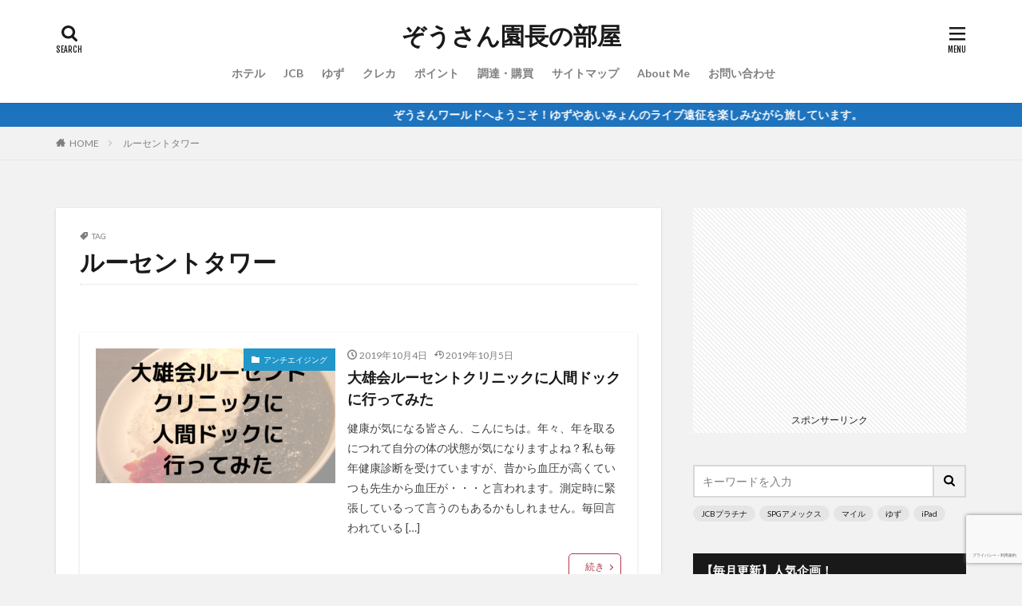

--- FILE ---
content_type: text/html; charset=UTF-8
request_url: https://zousan.world/?tag=%E3%83%AB%E3%83%BC%E3%82%BB%E3%83%B3%E3%83%88%E3%82%BF%E3%83%AF%E3%83%BC
body_size: 30702
content:

<!DOCTYPE html>

<html dir="ltr" lang="ja"
	prefix="og: https://ogp.me/ns#"  prefix="og: http://ogp.me/ns#" class="t-html 
">

<head prefix="og: http://ogp.me/ns# fb: http://ogp.me/ns/fb# article: http://ogp.me/ns/article#">
<meta charset="UTF-8">
<title>ルーセントタワー - ぞうさん園長の部屋</title>

		<!-- All in One SEO 4.3.0 - aioseo.com -->
		<meta name="robots" content="max-image-preview:large" />
		<link rel="canonical" href="https://zousan.world/?tag=%E3%83%AB%E3%83%BC%E3%82%BB%E3%83%B3%E3%83%88%E3%82%BF%E3%83%AF%E3%83%BC" />
		<meta name="generator" content="All in One SEO (AIOSEO) 4.3.0 " />
		<script type="application/ld+json" class="aioseo-schema">
			{"@context":"https:\/\/schema.org","@graph":[{"@type":"BreadcrumbList","@id":"https:\/\/zousan.world\/?tag=%E3%83%AB%E3%83%BC%E3%82%BB%E3%83%B3%E3%83%88%E3%82%BF%E3%83%AF%E3%83%BC#breadcrumblist","itemListElement":[{"@type":"ListItem","@id":"https:\/\/zousan.world\/#listItem","position":1,"item":{"@type":"WebPage","@id":"https:\/\/zousan.world\/","name":"\u30db\u30fc\u30e0","description":"Welcome to \u305e\u3046\u3055\u3093\u30ef\u30fc\u30eb\u30c9","url":"https:\/\/zousan.world\/"},"nextItem":"https:\/\/zousan.world\/?tag=%e3%83%ab%e3%83%bc%e3%82%bb%e3%83%b3%e3%83%88%e3%82%bf%e3%83%af%e3%83%bc#listItem"},{"@type":"ListItem","@id":"https:\/\/zousan.world\/?tag=%e3%83%ab%e3%83%bc%e3%82%bb%e3%83%b3%e3%83%88%e3%82%bf%e3%83%af%e3%83%bc#listItem","position":2,"item":{"@type":"WebPage","@id":"https:\/\/zousan.world\/?tag=%e3%83%ab%e3%83%bc%e3%82%bb%e3%83%b3%e3%83%88%e3%82%bf%e3%83%af%e3%83%bc","name":"\u30eb\u30fc\u30bb\u30f3\u30c8\u30bf\u30ef\u30fc","url":"https:\/\/zousan.world\/?tag=%e3%83%ab%e3%83%bc%e3%82%bb%e3%83%b3%e3%83%88%e3%82%bf%e3%83%af%e3%83%bc"},"previousItem":"https:\/\/zousan.world\/#listItem"}]},{"@type":"CollectionPage","@id":"https:\/\/zousan.world\/?tag=%E3%83%AB%E3%83%BC%E3%82%BB%E3%83%B3%E3%83%88%E3%82%BF%E3%83%AF%E3%83%BC#collectionpage","url":"https:\/\/zousan.world\/?tag=%E3%83%AB%E3%83%BC%E3%82%BB%E3%83%B3%E3%83%88%E3%82%BF%E3%83%AF%E3%83%BC","name":"\u30eb\u30fc\u30bb\u30f3\u30c8\u30bf\u30ef\u30fc - \u305e\u3046\u3055\u3093\u5712\u9577\u306e\u90e8\u5c4b","inLanguage":"ja","isPartOf":{"@id":"https:\/\/zousan.world\/#website"},"breadcrumb":{"@id":"https:\/\/zousan.world\/?tag=%E3%83%AB%E3%83%BC%E3%82%BB%E3%83%B3%E3%83%88%E3%82%BF%E3%83%AF%E3%83%BC#breadcrumblist"}},{"@type":"Organization","@id":"https:\/\/zousan.world\/#organization","name":"\u305e\u3046\u3055\u3093\u5712\u9577\u306e\u90e8\u5c4b","url":"https:\/\/zousan.world\/"},{"@type":"WebSite","@id":"https:\/\/zousan.world\/#website","url":"https:\/\/zousan.world\/","name":"\u305e\u3046\u3055\u3093\u5712\u9577\u306e\u90e8\u5c4b","description":"Welcome to \u305e\u3046\u3055\u3093\u30ef\u30fc\u30eb\u30c9","inLanguage":"ja","publisher":{"@id":"https:\/\/zousan.world\/#organization"}}]}
		</script>
		<!-- All in One SEO -->

<link rel='dns-prefetch' href='//webfonts.xserver.jp' />
		<!-- This site uses the Google Analytics by MonsterInsights plugin v8.27.0 - Using Analytics tracking - https://www.monsterinsights.com/ -->
							<script src="//www.googletagmanager.com/gtag/js?id=G-QBXRDV510D"  data-cfasync="false" data-wpfc-render="false" type="text/javascript" async></script>
			<script data-cfasync="false" data-wpfc-render="false" type="text/javascript">
				var mi_version = '8.27.0';
				var mi_track_user = true;
				var mi_no_track_reason = '';
								var MonsterInsightsDefaultLocations = {"page_location":"https:\/\/zousan.world\/?tag=%E3%83%AB%E3%83%BC%E3%82%BB%E3%83%B3%E3%83%88%E3%82%BF%E3%83%AF%E3%83%BC"};
				if ( typeof MonsterInsightsPrivacyGuardFilter === 'function' ) {
					var MonsterInsightsLocations = (typeof MonsterInsightsExcludeQuery === 'object') ? MonsterInsightsPrivacyGuardFilter( MonsterInsightsExcludeQuery ) : MonsterInsightsPrivacyGuardFilter( MonsterInsightsDefaultLocations );
				} else {
					var MonsterInsightsLocations = (typeof MonsterInsightsExcludeQuery === 'object') ? MonsterInsightsExcludeQuery : MonsterInsightsDefaultLocations;
				}

								var disableStrs = [
										'ga-disable-G-QBXRDV510D',
									];

				/* Function to detect opted out users */
				function __gtagTrackerIsOptedOut() {
					for (var index = 0; index < disableStrs.length; index++) {
						if (document.cookie.indexOf(disableStrs[index] + '=true') > -1) {
							return true;
						}
					}

					return false;
				}

				/* Disable tracking if the opt-out cookie exists. */
				if (__gtagTrackerIsOptedOut()) {
					for (var index = 0; index < disableStrs.length; index++) {
						window[disableStrs[index]] = true;
					}
				}

				/* Opt-out function */
				function __gtagTrackerOptout() {
					for (var index = 0; index < disableStrs.length; index++) {
						document.cookie = disableStrs[index] + '=true; expires=Thu, 31 Dec 2099 23:59:59 UTC; path=/';
						window[disableStrs[index]] = true;
					}
				}

				if ('undefined' === typeof gaOptout) {
					function gaOptout() {
						__gtagTrackerOptout();
					}
				}
								window.dataLayer = window.dataLayer || [];

				window.MonsterInsightsDualTracker = {
					helpers: {},
					trackers: {},
				};
				if (mi_track_user) {
					function __gtagDataLayer() {
						dataLayer.push(arguments);
					}

					function __gtagTracker(type, name, parameters) {
						if (!parameters) {
							parameters = {};
						}

						if (parameters.send_to) {
							__gtagDataLayer.apply(null, arguments);
							return;
						}

						if (type === 'event') {
														parameters.send_to = monsterinsights_frontend.v4_id;
							var hookName = name;
							if (typeof parameters['event_category'] !== 'undefined') {
								hookName = parameters['event_category'] + ':' + name;
							}

							if (typeof MonsterInsightsDualTracker.trackers[hookName] !== 'undefined') {
								MonsterInsightsDualTracker.trackers[hookName](parameters);
							} else {
								__gtagDataLayer('event', name, parameters);
							}
							
						} else {
							__gtagDataLayer.apply(null, arguments);
						}
					}

					__gtagTracker('js', new Date());
					__gtagTracker('set', {
						'developer_id.dZGIzZG': true,
											});
					if ( MonsterInsightsLocations.page_location ) {
						__gtagTracker('set', MonsterInsightsLocations);
					}
										__gtagTracker('config', 'G-QBXRDV510D', {"forceSSL":"true","link_attribution":"true"} );
															window.gtag = __gtagTracker;										(function () {
						/* https://developers.google.com/analytics/devguides/collection/analyticsjs/ */
						/* ga and __gaTracker compatibility shim. */
						var noopfn = function () {
							return null;
						};
						var newtracker = function () {
							return new Tracker();
						};
						var Tracker = function () {
							return null;
						};
						var p = Tracker.prototype;
						p.get = noopfn;
						p.set = noopfn;
						p.send = function () {
							var args = Array.prototype.slice.call(arguments);
							args.unshift('send');
							__gaTracker.apply(null, args);
						};
						var __gaTracker = function () {
							var len = arguments.length;
							if (len === 0) {
								return;
							}
							var f = arguments[len - 1];
							if (typeof f !== 'object' || f === null || typeof f.hitCallback !== 'function') {
								if ('send' === arguments[0]) {
									var hitConverted, hitObject = false, action;
									if ('event' === arguments[1]) {
										if ('undefined' !== typeof arguments[3]) {
											hitObject = {
												'eventAction': arguments[3],
												'eventCategory': arguments[2],
												'eventLabel': arguments[4],
												'value': arguments[5] ? arguments[5] : 1,
											}
										}
									}
									if ('pageview' === arguments[1]) {
										if ('undefined' !== typeof arguments[2]) {
											hitObject = {
												'eventAction': 'page_view',
												'page_path': arguments[2],
											}
										}
									}
									if (typeof arguments[2] === 'object') {
										hitObject = arguments[2];
									}
									if (typeof arguments[5] === 'object') {
										Object.assign(hitObject, arguments[5]);
									}
									if ('undefined' !== typeof arguments[1].hitType) {
										hitObject = arguments[1];
										if ('pageview' === hitObject.hitType) {
											hitObject.eventAction = 'page_view';
										}
									}
									if (hitObject) {
										action = 'timing' === arguments[1].hitType ? 'timing_complete' : hitObject.eventAction;
										hitConverted = mapArgs(hitObject);
										__gtagTracker('event', action, hitConverted);
									}
								}
								return;
							}

							function mapArgs(args) {
								var arg, hit = {};
								var gaMap = {
									'eventCategory': 'event_category',
									'eventAction': 'event_action',
									'eventLabel': 'event_label',
									'eventValue': 'event_value',
									'nonInteraction': 'non_interaction',
									'timingCategory': 'event_category',
									'timingVar': 'name',
									'timingValue': 'value',
									'timingLabel': 'event_label',
									'page': 'page_path',
									'location': 'page_location',
									'title': 'page_title',
									'referrer' : 'page_referrer',
								};
								for (arg in args) {
																		if (!(!args.hasOwnProperty(arg) || !gaMap.hasOwnProperty(arg))) {
										hit[gaMap[arg]] = args[arg];
									} else {
										hit[arg] = args[arg];
									}
								}
								return hit;
							}

							try {
								f.hitCallback();
							} catch (ex) {
							}
						};
						__gaTracker.create = newtracker;
						__gaTracker.getByName = newtracker;
						__gaTracker.getAll = function () {
							return [];
						};
						__gaTracker.remove = noopfn;
						__gaTracker.loaded = true;
						window['__gaTracker'] = __gaTracker;
					})();
									} else {
										console.log("");
					(function () {
						function __gtagTracker() {
							return null;
						}

						window['__gtagTracker'] = __gtagTracker;
						window['gtag'] = __gtagTracker;
					})();
									}
			</script>
				<!-- / Google Analytics by MonsterInsights -->
		<link rel='stylesheet' id='dashicons-css' href='https://zousan.world/encho/wp-includes/css/dashicons.min.css?ver=6.5.7' type='text/css' media='all' />
<link rel='stylesheet' id='thickbox-css' href='https://zousan.world/encho/wp-includes/js/thickbox/thickbox.css?ver=6.5.7' type='text/css' media='all' />
<link rel='stylesheet' id='wp-block-library-css' href='https://zousan.world/encho/wp-includes/css/dist/block-library/style.min.css?ver=6.5.7' type='text/css' media='all' />
<link rel='stylesheet' id='uji_countdown_2020-uji-style-css-css' href='https://zousan.world/encho/wp-content/plugins/uji-countdown/dist/blocks.style.build.css' type='text/css' media='all' />
<style id='sbd-background-block-style-inline-css' type='text/css'>
.sbd-inner-block-init dd,.sbd-inner-block-init dt,.sbd-inner-block-init>*{margin:1em 0 !important}@media screen and (min-width: 768px){.sbd-inner-block-init dd,.sbd-inner-block-init dt,.sbd-inner-block-init>*{margin:1.25em 0 !important}}.sbd-inner-block-init>:first-child{margin-top:0 !important}.sbd-inner-block-init>:last-child{margin-bottom:0 !important}.sbd-inner-block-init p{padding:0 !important}[class^=wp-block-sbd]{margin:0 0 1.5em}@media screen and (min-width: 768px){[class^=wp-block-sbd]{margin:0 0 2em}}.sbd-block-padding,.wp-block-sbd-definition-list.sbd-list-border,.wp-block-sbd-list .sbd-list-border,.wp-block-sbd-checkpoint-block .sbd-checkpoint-content,.wp-block-sbd-background-block-title,.wp-block-sbd-background-block{padding:1.25em !important}@media screen and (min-width: 768px){.sbd-block-padding,.wp-block-sbd-definition-list.sbd-list-border,.wp-block-sbd-list .sbd-list-border,.wp-block-sbd-checkpoint-block .sbd-checkpoint-content,.wp-block-sbd-background-block-title,.wp-block-sbd-background-block{padding:1.5em !important}}.sbd-bg-color.is-style-red{background-color:#ffe9e9}.sbd-bg-color.is-style-gray{background-color:#f5f5f5}.sbd-bg-color.is-style-yellow{background-color:#fffdeb}.wp-block-sbd-background-block{position:relative;background-color:#ffe9e9}.wp-block-sbd-background-block-title{position:relative;background-color:#ffe9e9}.wp-block-sbd-background-block-title.is-style-red .wp-block-sbd-heading:not([class^=is-style])::before,.wp-block-sbd-background-block-title.is-style-red .wp-block-sbd-heading.is-style-sbd-title-icon::before{color:#eb4141}.wp-block-sbd-background-block-title.is-style-red .wp-block-sbd-heading.is-style-sbd-title-strong p::first-letter{color:#eb4141}.wp-block-sbd-background-block-title.is-style-gray .wp-block-sbd-heading:not([class^=is-style])::before,.wp-block-sbd-background-block-title.is-style-gray .wp-block-sbd-heading.is-style-sbd-title-icon::before{color:#5ba6f0}.wp-block-sbd-background-block-title.is-style-gray .wp-block-sbd-heading.is-style-sbd-title-strong p::first-letter{color:#5ba6f0}.wp-block-sbd-background-block-title.is-style-yellow .wp-block-sbd-heading:not([class^=is-style])::before,.wp-block-sbd-background-block-title.is-style-yellow .wp-block-sbd-heading.is-style-sbd-title-icon::before{color:#33cb9c}.wp-block-sbd-background-block-title.is-style-yellow .wp-block-sbd-heading.is-style-sbd-title-strong p::first-letter{color:#33cb9c}.wp-block-sbd-heading>p{font-size:1.125em !important;font-weight:700 !important;line-height:1.5 !important}.wp-block-sbd-heading>*{line-height:1.5;margin:0 !important}.wp-block-sbd-heading,.wp-block-sbd-heading.is-style-sbd-title-icon{display:flex}.wp-block-sbd-heading::before,.wp-block-sbd-heading.is-style-sbd-title-icon::before{font-family:"sbd_icomoon";content:"";font-size:1.5em;margin-right:12px;flex:0 0 auto;color:#eb4141;line-height:1}.wp-block-sbd-heading.is-style-sbd-title-strong{display:block}.wp-block-sbd-heading.is-style-sbd-title-strong::before{content:none}.wp-block-sbd-heading.is-style-sbd-title-strong p::first-letter{font-size:1.65em;color:#eb4141}.wp-block-sbd-checkpoint-block{position:relative;background:#fafafa;box-shadow:0 2px 4px rgba(0,0,0,.22)}.wp-block-sbd-checkpoint-block .sbd-checkpoint-title{font-size:1.125em;background:#eab060;padding:.5em 1.5em;text-align:center;color:#fff;font-weight:700;line-height:1.5;margin-top:0;margin-bottom:0}.wp-block-sbd-checkpoint-block .sbd-checkpoint-title::before{margin-right:12px;font-family:"sbd_icomoon";content:"";font-weight:700}.wp-block-sbd-checkpoint-block .sbd-checkpoint-content{margin-top:0}.wp-block-sbd-checkpoint-block.is-style-sbd-checkpoint-orange .sbd-checkpoint-title{background-color:#eab060}.wp-block-sbd-checkpoint-block.is-style-sbd-checkpoint-blue .sbd-checkpoint-title{background-color:#5ba6f0}.wp-block-sbd-checkpoint-block.is-style-sbd-checkpoint-black .sbd-checkpoint-title{background-color:#000}.wp-block-sbd-checkpoint-block.is-style-sbd-checkpoint-red .sbd-checkpoint-title{background-color:#ff5546}.wp-block-sbd-checkpoint-block.is-style-sbd-checkpoint-green .sbd-checkpoint-title{background-color:#88b500}.wp-block-sbd-checkpoint-block.is-style-sbd-checkpoint-pink .sbd-checkpoint-title{background-color:#f19ec2}.wp-block-sbd-list{padding:0;counter-reset:sbd-ol}.wp-block-sbd-list .sbd-list{margin:0 !important;padding:0;list-style-type:none !important}.wp-block-sbd-list .sbd-list li{margin:.5em 0 1em;position:relative;line-height:1.5em}.wp-block-sbd-list .sbd-list li:first-child{margin-top:0}.wp-block-sbd-list .sbd-list li:last-child{margin-bottom:0}.wp-block-sbd-list .sbd-list-border{border:dashed 1px gray}.wp-block-sbd-list .sbd-list-noborder{border:none !important}.wp-block-sbd-list ul.sbd-list>li{padding:0 0 0 1.25em}.wp-block-sbd-list ul.sbd-list>li::before{position:absolute;content:"" !important;left:0 !important;top:50% !important;transform:translateY(-50%) !important;background-color:#eab060 !important;width:.5em;height:.5em}.wp-block-sbd-list ul.sbd-list>li::after{content:none}.wp-block-sbd-list ol.sbd-list>li{padding:0 0 0 2em}.wp-block-sbd-list ol.sbd-list>li::before{font-size:1em !important;position:absolute !important;left:0 !important;display:block !important;box-sizing:content-box !important;width:1.5em !important;height:1.5em !important;padding:0 !important;color:#fff !important;line-height:1.5 !important;text-align:center !important;background-color:#eab060 !important;border-radius:50% !important;content:counter(sbd-ol);counter-increment:sbd-ol;border:none !important;transform:scale(0.8) !important}.wp-block-sbd-list ol.sbd-list>li::after{content:none}.wp-block-sbd-list.is-style-sbd-list-orange ul li::before{background-color:#eab060 !important}.wp-block-sbd-list.is-style-sbd-list-orange ol li::before{background-background-color:#eab060 !important}.wp-block-sbd-list.is-style-sbd-list-blue ul li::before{background-color:#5ba6f0 !important}.wp-block-sbd-list.is-style-sbd-list-blue ol li::before{background-color:#5ba6f0 !important}.wp-block-sbd-list.is-style-sbd-list-black ul li::before{background-color:#000 !important}.wp-block-sbd-list.is-style-sbd-list-black ol li::before{background-color:#000 !important}.wp-block-sbd-list.is-style-sbd-list-red ul li::before{background-color:#ff5546 !important}.wp-block-sbd-list.is-style-sbd-list-red ol li::before{background-color:#ff5546 !important}.wp-block-sbd-list.is-style-sbd-list-green ul li::before{background-color:#88b500 !important}.wp-block-sbd-list.is-style-sbd-list-green ol li::before{background-color:#88b500 !important}.wp-block-sbd-list.is-style-sbd-list-pink ul li::before{background-color:#f19ec2 !important}.wp-block-sbd-list.is-style-sbd-list-pink ol li::before{background-color:#f19ec2 !important}.wp-block-sbd-definition-list.sbd-list-border{border:dashed 1px gray}.wp-block-sbd-definition-list.sbd-list-noborder{border:none !important}.wp-block-sbd-definition-list-dt{background-color:inherit !important;font-weight:700;padding:0 0 0 12px !important;border-left:solid 6px #eab060;margin:0}@media screen and (min-width: 768px){.wp-block-sbd-definition-list-dt{border-width:8px}}.wp-block-sbd-definition-list-dt.is-style-sbd-dt-orange{border-color:#eab060}.wp-block-sbd-definition-list-dt.is-style-sbd-dt-blue{border-color:#5ba6f0}.wp-block-sbd-definition-list-dt.is-style-sbd-dt-black{border-color:#000}.wp-block-sbd-definition-list-dt.is-style-sbd-dt-red{border-color:#ff5546}.wp-block-sbd-definition-list-dt.is-style-sbd-dt-green{border-color:#88b500}.wp-block-sbd-definition-list-dt.is-style-sbd-dt-pink{border-color:#f19ec2}.wp-block-sbd-definition-list-dd{font-weight:normal;padding:0 !important;border:none !important}.wp-block-sbd-table>table{min-width:100%;word-break:break-all;width:100%;border:none !important;background-color:#fff}.wp-block-sbd-table.sbd-table--scroll>table{overflow-x:scroll;-webkit-overflow-scrolling:touch;border-collapse:collapse;display:block}.wp-block-sbd-table.sbd-table--scroll>table td,.wp-block-sbd-table.sbd-table--scroll>table th{min-width:130px !important;max-width:200px !important}.wp-block-sbd-table.sbd-table--fixed td:first-child{position:sticky;left:-1px;z-index:9}.wp-block-sbd-table td,.wp-block-sbd-table th{font-size:max(0.8em, 12px) !important;vertical-align:middle !important;text-align:center !important;padding:.7em;border:#d2d2d2 solid 1px !important;background-color:#fff}.wp-block-sbd-table td a,.wp-block-sbd-table th a{display:inline-block;text-decoration:none;max-width:100%}.wp-block-sbd-table td a:hover,.wp-block-sbd-table th a:hover{opacity:.8;transition:.3s}.wp-block-sbd-table td a[target=_blank]:after,.wp-block-sbd-table th a[target=_blank]:after{content:none}.wp-block-sbd-table td img,.wp-block-sbd-table th img{margin-bottom:0}.wp-block-sbd-table td .sbd-table-btn,.wp-block-sbd-table th .sbd-table-btn{display:inline-block;padding:10px;border:0;border-radius:3px;box-shadow:0 -4px 0 rgba(0,0,0,.1) inset;text-align:center;color:#fff;font-weight:normal}.wp-block-sbd-table td .sbd-table-btn>a,.wp-block-sbd-table th .sbd-table-btn>a{color:#fff}.wp-block-sbd-table [class^=sbd-table-bg-]{position:relative;min-height:60px;display:flex;align-items:center;justify-content:center}.wp-block-sbd-table [class^=sbd-table-bg-]::after{content:"";position:absolute;font-size:50px;font-family:"sbd_icomoon";top:50%;left:50%;transform:translate(-50%, -50%)}.wp-block-sbd-table .sbd-table-bg-double-circle::after{color:rgba(235,65,65,.2);content:""}.wp-block-sbd-table .sbd-table-bg-circle::after{color:rgba(91,166,240,.2);content:""}.wp-block-sbd-table .sbd-table-bg-triangle::after{color:rgba(51,203,156,.2);content:""}.wp-block-sbd-table .sbd-table-bg-cross::after{color:rgba(234,176,96,.2);content:""}.wp-block-sbd-table .sbd-table-btn{background:#eab060 !important}.wp-block-sbd-table.sbd-table--btn-orange .sbd-table-btn{background:#eab060 !important}.wp-block-sbd-table.sbd-table--btn-red .sbd-table-btn{background:#eb4141 !important}.wp-block-sbd-table.sbd-table--btn-blue .sbd-table-btn{background:#5ba6f0 !important}.wp-block-sbd-table.sbd-table--btn-green .sbd-table-btn{background:#33cb9c !important}.wp-block-sbd-table.sbd-table--btn-gray .sbd-table-btn{background:#434343 !important}.wp-block-sbd-table-vertical td:first-child{background:#fdf7ef !important}.wp-block-sbd-table-vertical.sbd-table--header-orange td:first-child{background:#fdf7ef !important}.wp-block-sbd-table-vertical.sbd-table--header-red td:first-child{background:#ffe9e9 !important}.wp-block-sbd-table-vertical.sbd-table--header-blue td:first-child{background:#eef6fe !important}.wp-block-sbd-table-vertical.sbd-table--header-green td:first-child{background:#eafaf5 !important}.wp-block-sbd-table-vertical.sbd-table--header-gray td:first-child{background:#f5f5f5 !important}.wp-block-sbd-table-horizontal tr:first-child td{background:#fdf7ef !important}.wp-block-sbd-table-horizontal.sbd-table--header-orange tr:first-child td{background:#fdf7ef !important}.wp-block-sbd-table-horizontal.sbd-table--header-red tr:first-child td{background:#ffe9e9 !important}.wp-block-sbd-table-horizontal.sbd-table--header-blue tr:first-child td{background:#eef6fe !important}.wp-block-sbd-table-horizontal.sbd-table--header-green tr:first-child td{background:#eafaf5 !important}.wp-block-sbd-table-horizontal.sbd-table--header-gray tr:first-child td{background:#f5f5f5 !important}.sbd-table--scroll .scroll-hint-icon{width:100px;height:100px;border-radius:50%;background:rgba(0,0,0,.8);padding:30px 20px 20px;z-index:10}.sbd-table--scroll .scroll-hint-icon::before{width:30px;height:30px}.sbd-table--scroll .scroll-hint-icon::after{top:15px}.sbd-table--scroll .scroll-hint-text{line-height:1.25}.sbd-table--scroll-none .scroll-hint-icon-wrap.is-active .scroll-hint-icon{opacity:0}.sbd-table--scroll-hint-simple .scroll-hint-icon{width:175px;height:35px;border-radius:50px;padding:0 16px;display:flex;justify-content:space-between;align-items:center}.sbd-table--scroll-hint-simple .scroll-hint-icon::before{content:"";width:16px;height:14px;display:block;background-repeat:no-repeat;background-image:url([data-uri]);opacity:0;background-size:40px;background-position:left}.sbd-table--scroll-hint-simple .scroll-hint-icon::after{position:relative;top:auto;left:auto;width:16px;background-size:40px;background-position:right;margin:0 !important;transition-delay:0}.sbd-table--scroll-hint-simple .scroll-hint-text{margin-top:0}.sbd-table--scroll-hint-simple .scroll-hint-icon-wrap.is-active .scroll-hint-icon:after,.sbd-table--scroll-hint-simple .scroll-hint-icon-wrap.is-active .scroll-hint-icon:before{opacity:1}.sbd-rate{text-align:center}.sbd-rate__star{color:#eab060}.sbd-rate__star .icon-star-off{color:#5d5d5d}.sbd-rate__num{font-size:.8em;line-height:1;color:#949494}.wp-block-sbd-btn{text-align:center}.wp-block-sbd-btn .sbd-btn-copy{text-align:center;color:#434343;font-size:.75em;margin-bottom:.25em !important;padding:0;font-weight:700}.wp-block-sbd-btn .sbd-btn-copy::before{content:"＼";margin-right:1em;display:inline-block}.wp-block-sbd-btn .sbd-btn-copy::after{content:" ／";margin-left:1em;display:inline-block}.wp-block-sbd-btn .sbd-btn-copy:empty{display:none}.wp-block-sbd-btn .sbd-btn{color:#fff;background-color:#434343;border:0;border-radius:3px;box-shadow:0 -4px 0 rgba(0,0,0,.1) inset;cursor:pointer;display:inline-block;font-weight:700;padding:.75em 2.5em;text-align:center;text-decoration:none;overflow-wrap:break-word;display:inline-block;min-width:25%;position:relative;box-sizing:border-box}.wp-block-sbd-btn .sbd-btn::after{content:"" !important;width:6px;height:6px;border-top:2px solid #fff;border-right:2px solid #fff;transform:rotate(45deg) translateY(-50%);margin-left:1em;position:absolute;right:1.5em;top:50%}.wp-block-sbd-btn .sbd-btn:hover{opacity:.8;transition:.3s}.wp-block-sbd-btn .sbd-btn-25{min-width:25%}.wp-block-sbd-btn .sbd-btn-50{min-width:50%}.wp-block-sbd-btn .sbd-btn-75{min-width:75%}.wp-block-sbd-btn .sbd-btn-100{width:100%}.wp-block-sbd-btn .sbd-btn-circle{border-radius:99px}.wp-block-sbd-btn.is-style-sbd-btn-black .sbd-btn{background-color:#434343}.wp-block-sbd-btn.is-style-sbd-btn-black .sbd-btn-copy{color:#434343}.wp-block-sbd-btn.is-style-sbd-btn-red .sbd-btn{background-color:#eb4141}.wp-block-sbd-btn.is-style-sbd-btn-red .sbd-btn-copy{color:#eb4141}.wp-block-sbd-btn.is-style-sbd-btn-blue .sbd-btn{background-color:#5ba6f0}.wp-block-sbd-btn.is-style-sbd-btn-blue .sbd-btn-copy{color:#5ba6f0}.wp-block-sbd-btn.is-style-sbd-btn-green .sbd-btn{background-color:#33cb9c}.wp-block-sbd-btn.is-style-sbd-btn-green .sbd-btn-copy{color:#33cb9c}.wp-block-sbd-btn.is-style-sbd-btn-orange .sbd-btn{background-color:#eab060}.wp-block-sbd-btn.is-style-sbd-btn-orange .sbd-btn-copy{color:#eab060}.sbd-balloon{display:flex;align-items:flex-start}.sbd-balloon__profile{text-align:center}.sbd-balloon__icon{margin:0;width:60px;height:60px}@media screen and (min-width: 768px){.sbd-balloon__icon{width:80px;height:80px}}.sbd-balloon__img{border-radius:50%;max-width:100%}.sbd-balloon__name{font-size:.6em;margin-top:.5em;line-height:1}.sbd-balloon__text-box{padding:1.25em !important;position:relative;border-radius:10px;word-wrap:break-word !important;flex:0 1 auto;margin-top:.25em}.sbd-balloon__text-box::before,.sbd-balloon__text-box::after{top:12px;border:solid transparent;content:" ";height:0;width:0;position:absolute;pointer-events:none}.sbd-balloon__text-box::before{border-width:11px;margin-top:8px;border-color:transparent #e7e7e7}.sbd-balloon__text-box::after{border-width:8px;margin-top:11px;border-color:transparent #e7e7e7}.sbd-balloon--l .sbd-balloon__text-box{margin-left:1em}.sbd-balloon--l .sbd-balloon__text-box::before,.sbd-balloon--l .sbd-balloon__text-box::after{right:100%;border-left:none}.sbd-balloon--r{flex-direction:row-reverse}.sbd-balloon--r .sbd-balloon__text-box{margin-right:1em}.sbd-balloon--r .sbd-balloon__text-box::before,.sbd-balloon--r .sbd-balloon__text-box::after{left:100%;border-right:none}.sbd-balloon--gray .sbd-balloon__text-box{background-color:#e7e7e7;border-color:#999797 !important}.sbd-balloon--gray .sbd-balloon__text-box::before{border-color:transparent #999797}.sbd-balloon--gray .sbd-balloon__text-box::after{border-color:transparent #e7e7e7}.sbd-balloon--red .sbd-balloon__text-box{background-color:#f8e6e6;border-color:#ffa7a7 !important}.sbd-balloon--red .sbd-balloon__text-box::before{border-color:transparent #ffa7a7}.sbd-balloon--red .sbd-balloon__text-box::after{border-color:transparent #f8e6e6}.sbd-balloon--green .sbd-balloon__text-box{background-color:#e8fff8;border-color:#33cb9c !important}.sbd-balloon--green .sbd-balloon__text-box::before,.sbd-balloon--green .sbd-balloon__text-box::after{border-color:transparent #33cb9c}.sbd-balloon--green .sbd-balloon__text-box::after{border-color:transparent #e8fff8}.sbd-balloon--blue .sbd-balloon__text-box{background-color:#f2f8ff;border-color:#5ba6f0 !important}.sbd-balloon--blue .sbd-balloon__text-box::before{border-color:transparent #5ba6f0}.sbd-balloon--blue .sbd-balloon__text-box::after{border-color:transparent #f2f8ff}.sbd-balloon--orange .sbd-balloon__text-box{background-color:#f8f2ea;border-color:#eab060 !important}.sbd-balloon--orange .sbd-balloon__text-box::before{border-color:transparent #eab060}.sbd-balloon--orange .sbd-balloon__text-box::after{border-color:transparent #f8f2ea}.sbd-balloon--flat .sbd-balloon__text-box{border:none}.sbd-balloon--flat .sbd-balloon__text-box::before{border:none}.sbd-balloon--border .sbd-balloon__text-box{border:2px solid;background:#fff}.sbd-balloon--border .sbd-balloon__text-box::after{border-color:transparent #fff}
.sbd-text-bold{font-weight:bold !important}.sbd-text-red{font-weight:bold !important;color:#eb4141 !important}.sbd-text-bg-yellow{font-weight:bold !important;background-color:#ffffaf !important}

</style>
<style id='classic-theme-styles-inline-css' type='text/css'>
/*! This file is auto-generated */
.wp-block-button__link{color:#fff;background-color:#32373c;border-radius:9999px;box-shadow:none;text-decoration:none;padding:calc(.667em + 2px) calc(1.333em + 2px);font-size:1.125em}.wp-block-file__button{background:#32373c;color:#fff;text-decoration:none}
</style>
<style id='global-styles-inline-css' type='text/css'>
body{--wp--preset--color--black: #000000;--wp--preset--color--cyan-bluish-gray: #abb8c3;--wp--preset--color--white: #ffffff;--wp--preset--color--pale-pink: #f78da7;--wp--preset--color--vivid-red: #cf2e2e;--wp--preset--color--luminous-vivid-orange: #ff6900;--wp--preset--color--luminous-vivid-amber: #fcb900;--wp--preset--color--light-green-cyan: #7bdcb5;--wp--preset--color--vivid-green-cyan: #00d084;--wp--preset--color--pale-cyan-blue: #8ed1fc;--wp--preset--color--vivid-cyan-blue: #0693e3;--wp--preset--color--vivid-purple: #9b51e0;--wp--preset--gradient--vivid-cyan-blue-to-vivid-purple: linear-gradient(135deg,rgba(6,147,227,1) 0%,rgb(155,81,224) 100%);--wp--preset--gradient--light-green-cyan-to-vivid-green-cyan: linear-gradient(135deg,rgb(122,220,180) 0%,rgb(0,208,130) 100%);--wp--preset--gradient--luminous-vivid-amber-to-luminous-vivid-orange: linear-gradient(135deg,rgba(252,185,0,1) 0%,rgba(255,105,0,1) 100%);--wp--preset--gradient--luminous-vivid-orange-to-vivid-red: linear-gradient(135deg,rgba(255,105,0,1) 0%,rgb(207,46,46) 100%);--wp--preset--gradient--very-light-gray-to-cyan-bluish-gray: linear-gradient(135deg,rgb(238,238,238) 0%,rgb(169,184,195) 100%);--wp--preset--gradient--cool-to-warm-spectrum: linear-gradient(135deg,rgb(74,234,220) 0%,rgb(151,120,209) 20%,rgb(207,42,186) 40%,rgb(238,44,130) 60%,rgb(251,105,98) 80%,rgb(254,248,76) 100%);--wp--preset--gradient--blush-light-purple: linear-gradient(135deg,rgb(255,206,236) 0%,rgb(152,150,240) 100%);--wp--preset--gradient--blush-bordeaux: linear-gradient(135deg,rgb(254,205,165) 0%,rgb(254,45,45) 50%,rgb(107,0,62) 100%);--wp--preset--gradient--luminous-dusk: linear-gradient(135deg,rgb(255,203,112) 0%,rgb(199,81,192) 50%,rgb(65,88,208) 100%);--wp--preset--gradient--pale-ocean: linear-gradient(135deg,rgb(255,245,203) 0%,rgb(182,227,212) 50%,rgb(51,167,181) 100%);--wp--preset--gradient--electric-grass: linear-gradient(135deg,rgb(202,248,128) 0%,rgb(113,206,126) 100%);--wp--preset--gradient--midnight: linear-gradient(135deg,rgb(2,3,129) 0%,rgb(40,116,252) 100%);--wp--preset--font-size--small: 13px;--wp--preset--font-size--medium: 20px;--wp--preset--font-size--large: 36px;--wp--preset--font-size--x-large: 42px;--wp--preset--spacing--20: 0.44rem;--wp--preset--spacing--30: 0.67rem;--wp--preset--spacing--40: 1rem;--wp--preset--spacing--50: 1.5rem;--wp--preset--spacing--60: 2.25rem;--wp--preset--spacing--70: 3.38rem;--wp--preset--spacing--80: 5.06rem;--wp--preset--shadow--natural: 6px 6px 9px rgba(0, 0, 0, 0.2);--wp--preset--shadow--deep: 12px 12px 50px rgba(0, 0, 0, 0.4);--wp--preset--shadow--sharp: 6px 6px 0px rgba(0, 0, 0, 0.2);--wp--preset--shadow--outlined: 6px 6px 0px -3px rgba(255, 255, 255, 1), 6px 6px rgba(0, 0, 0, 1);--wp--preset--shadow--crisp: 6px 6px 0px rgba(0, 0, 0, 1);}:where(.is-layout-flex){gap: 0.5em;}:where(.is-layout-grid){gap: 0.5em;}body .is-layout-flex{display: flex;}body .is-layout-flex{flex-wrap: wrap;align-items: center;}body .is-layout-flex > *{margin: 0;}body .is-layout-grid{display: grid;}body .is-layout-grid > *{margin: 0;}:where(.wp-block-columns.is-layout-flex){gap: 2em;}:where(.wp-block-columns.is-layout-grid){gap: 2em;}:where(.wp-block-post-template.is-layout-flex){gap: 1.25em;}:where(.wp-block-post-template.is-layout-grid){gap: 1.25em;}.has-black-color{color: var(--wp--preset--color--black) !important;}.has-cyan-bluish-gray-color{color: var(--wp--preset--color--cyan-bluish-gray) !important;}.has-white-color{color: var(--wp--preset--color--white) !important;}.has-pale-pink-color{color: var(--wp--preset--color--pale-pink) !important;}.has-vivid-red-color{color: var(--wp--preset--color--vivid-red) !important;}.has-luminous-vivid-orange-color{color: var(--wp--preset--color--luminous-vivid-orange) !important;}.has-luminous-vivid-amber-color{color: var(--wp--preset--color--luminous-vivid-amber) !important;}.has-light-green-cyan-color{color: var(--wp--preset--color--light-green-cyan) !important;}.has-vivid-green-cyan-color{color: var(--wp--preset--color--vivid-green-cyan) !important;}.has-pale-cyan-blue-color{color: var(--wp--preset--color--pale-cyan-blue) !important;}.has-vivid-cyan-blue-color{color: var(--wp--preset--color--vivid-cyan-blue) !important;}.has-vivid-purple-color{color: var(--wp--preset--color--vivid-purple) !important;}.has-black-background-color{background-color: var(--wp--preset--color--black) !important;}.has-cyan-bluish-gray-background-color{background-color: var(--wp--preset--color--cyan-bluish-gray) !important;}.has-white-background-color{background-color: var(--wp--preset--color--white) !important;}.has-pale-pink-background-color{background-color: var(--wp--preset--color--pale-pink) !important;}.has-vivid-red-background-color{background-color: var(--wp--preset--color--vivid-red) !important;}.has-luminous-vivid-orange-background-color{background-color: var(--wp--preset--color--luminous-vivid-orange) !important;}.has-luminous-vivid-amber-background-color{background-color: var(--wp--preset--color--luminous-vivid-amber) !important;}.has-light-green-cyan-background-color{background-color: var(--wp--preset--color--light-green-cyan) !important;}.has-vivid-green-cyan-background-color{background-color: var(--wp--preset--color--vivid-green-cyan) !important;}.has-pale-cyan-blue-background-color{background-color: var(--wp--preset--color--pale-cyan-blue) !important;}.has-vivid-cyan-blue-background-color{background-color: var(--wp--preset--color--vivid-cyan-blue) !important;}.has-vivid-purple-background-color{background-color: var(--wp--preset--color--vivid-purple) !important;}.has-black-border-color{border-color: var(--wp--preset--color--black) !important;}.has-cyan-bluish-gray-border-color{border-color: var(--wp--preset--color--cyan-bluish-gray) !important;}.has-white-border-color{border-color: var(--wp--preset--color--white) !important;}.has-pale-pink-border-color{border-color: var(--wp--preset--color--pale-pink) !important;}.has-vivid-red-border-color{border-color: var(--wp--preset--color--vivid-red) !important;}.has-luminous-vivid-orange-border-color{border-color: var(--wp--preset--color--luminous-vivid-orange) !important;}.has-luminous-vivid-amber-border-color{border-color: var(--wp--preset--color--luminous-vivid-amber) !important;}.has-light-green-cyan-border-color{border-color: var(--wp--preset--color--light-green-cyan) !important;}.has-vivid-green-cyan-border-color{border-color: var(--wp--preset--color--vivid-green-cyan) !important;}.has-pale-cyan-blue-border-color{border-color: var(--wp--preset--color--pale-cyan-blue) !important;}.has-vivid-cyan-blue-border-color{border-color: var(--wp--preset--color--vivid-cyan-blue) !important;}.has-vivid-purple-border-color{border-color: var(--wp--preset--color--vivid-purple) !important;}.has-vivid-cyan-blue-to-vivid-purple-gradient-background{background: var(--wp--preset--gradient--vivid-cyan-blue-to-vivid-purple) !important;}.has-light-green-cyan-to-vivid-green-cyan-gradient-background{background: var(--wp--preset--gradient--light-green-cyan-to-vivid-green-cyan) !important;}.has-luminous-vivid-amber-to-luminous-vivid-orange-gradient-background{background: var(--wp--preset--gradient--luminous-vivid-amber-to-luminous-vivid-orange) !important;}.has-luminous-vivid-orange-to-vivid-red-gradient-background{background: var(--wp--preset--gradient--luminous-vivid-orange-to-vivid-red) !important;}.has-very-light-gray-to-cyan-bluish-gray-gradient-background{background: var(--wp--preset--gradient--very-light-gray-to-cyan-bluish-gray) !important;}.has-cool-to-warm-spectrum-gradient-background{background: var(--wp--preset--gradient--cool-to-warm-spectrum) !important;}.has-blush-light-purple-gradient-background{background: var(--wp--preset--gradient--blush-light-purple) !important;}.has-blush-bordeaux-gradient-background{background: var(--wp--preset--gradient--blush-bordeaux) !important;}.has-luminous-dusk-gradient-background{background: var(--wp--preset--gradient--luminous-dusk) !important;}.has-pale-ocean-gradient-background{background: var(--wp--preset--gradient--pale-ocean) !important;}.has-electric-grass-gradient-background{background: var(--wp--preset--gradient--electric-grass) !important;}.has-midnight-gradient-background{background: var(--wp--preset--gradient--midnight) !important;}.has-small-font-size{font-size: var(--wp--preset--font-size--small) !important;}.has-medium-font-size{font-size: var(--wp--preset--font-size--medium) !important;}.has-large-font-size{font-size: var(--wp--preset--font-size--large) !important;}.has-x-large-font-size{font-size: var(--wp--preset--font-size--x-large) !important;}
.wp-block-navigation a:where(:not(.wp-element-button)){color: inherit;}
:where(.wp-block-post-template.is-layout-flex){gap: 1.25em;}:where(.wp-block-post-template.is-layout-grid){gap: 1.25em;}
:where(.wp-block-columns.is-layout-flex){gap: 2em;}:where(.wp-block-columns.is-layout-grid){gap: 2em;}
.wp-block-pullquote{font-size: 1.5em;line-height: 1.6;}
</style>
<link rel='stylesheet' id='sbd-web-font-img-css' href='https://zousan.world/encho/wp-content/plugins/simpleblogdesign-main/asset/style.css?ver=1.1.0' type='text/css' media='all' />
<link rel='stylesheet' id='sbd-sroll-css-css' href='https://zousan.world/encho/wp-content/plugins/simpleblogdesign-main/addon/scroll-hint/style.css?ver= %20 %20%201.0' type='text/css' media='all' />
<link rel='stylesheet' id='sbd_style-css' href='https://zousan.world/?sbd=1&#038;ver=6.5.7' type='text/css' media='all' />
<script type="text/javascript" src="https://zousan.world/encho/wp-includes/js/jquery/jquery.min.js?ver=3.7.1" id="jquery-core-js"></script>
<script type="text/javascript" src="https://zousan.world/encho/wp-includes/js/jquery/jquery-migrate.min.js?ver=3.4.1" id="jquery-migrate-js"></script>
<script type="text/javascript" src="//webfonts.xserver.jp/js/xserver.js?ver=1.2.4" id="typesquare_std-js"></script>
<script type="text/javascript" src="https://zousan.world/encho/wp-content/plugins/google-analytics-for-wordpress/assets/js/frontend-gtag.min.js?ver=8.27.0" id="monsterinsights-frontend-script-js"></script>
<script data-cfasync="false" data-wpfc-render="false" type="text/javascript" id='monsterinsights-frontend-script-js-extra'>/* <![CDATA[ */
var monsterinsights_frontend = {"js_events_tracking":"true","download_extensions":"doc,pdf,ppt,zip,xls,docx,pptx,xlsx","inbound_paths":"[{\"path\":\"\\\/go\\\/\",\"label\":\"affiliate\"},{\"path\":\"\\\/recommend\\\/\",\"label\":\"affiliate\"}]","home_url":"https:\/\/zousan.world","hash_tracking":"false","v4_id":"G-QBXRDV510D"};/* ]]> */
</script>
<link rel="https://api.w.org/" href="https://zousan.world/index.php?rest_route=/" /><link rel="alternate" type="application/json" href="https://zousan.world/index.php?rest_route=/wp/v2/tags/346" /><link class="css-async" rel href="https://zousan.world/encho/wp-content/themes/the-thor/css/icon.min.css">
<link class="css-async" rel href="https://fonts.googleapis.com/css?family=Lato:100,300,400,700,900">
<link class="css-async" rel href="https://fonts.googleapis.com/css?family=Fjalla+One">
<link rel="stylesheet" href="https://fonts.googleapis.com/css?family=Noto+Sans+JP:100,200,300,400,500,600,700,800,900">
<link rel="stylesheet" href="https://zousan.world/encho/wp-content/themes/the-thor/style.min.css">
<link class="css-async" rel href="https://zousan.world/encho/wp-content/themes/the-thor-child/style-user.css?1578667999">
<script src="https://ajax.googleapis.com/ajax/libs/jquery/1.12.4/jquery.min.js"></script>
<meta http-equiv="X-UA-Compatible" content="IE=edge">
<meta name="viewport" content="width=device-width, initial-scale=1, viewport-fit=cover"/>
<style>
.widget.widget_nav_menu ul.menu{border-color: rgba(32,150,201,0.15);}.widget.widget_nav_menu ul.menu li{border-color: rgba(32,150,201,0.75);}.widget.widget_nav_menu ul.menu .sub-menu li{border-color: rgba(32,150,201,0.15);}.widget.widget_nav_menu ul.menu .sub-menu li .sub-menu li:first-child{border-color: rgba(32,150,201,0.15);}.widget.widget_nav_menu ul.menu li a:hover{background-color: rgba(32,150,201,0.75);}.widget.widget_nav_menu ul.menu .current-menu-item > a{background-color: rgba(32,150,201,0.75);}.widget.widget_nav_menu ul.menu li .sub-menu li a:before {color:#2096c9;}.widget.widget_nav_menu ul.menu li a{background-color:#2096c9;}.widget.widget_nav_menu ul.menu .sub-menu a:hover{color:#2096c9;}.widget.widget_nav_menu ul.menu .sub-menu .current-menu-item a{color:#2096c9;}.widget.widget_categories ul{border-color: rgba(32,150,201,0.15);}.widget.widget_categories ul li{border-color: rgba(32,150,201,0.75);}.widget.widget_categories ul .children li{border-color: rgba(32,150,201,0.15);}.widget.widget_categories ul .children li .children li:first-child{border-color: rgba(32,150,201,0.15);}.widget.widget_categories ul li a:hover{background-color: rgba(32,150,201,0.75);}.widget.widget_categories ul .current-menu-item > a{background-color: rgba(32,150,201,0.75);}.widget.widget_categories ul li .children li a:before {color:#2096c9;}.widget.widget_categories ul li a{background-color:#2096c9;}.widget.widget_categories ul .children a:hover{color:#2096c9;}.widget.widget_categories ul .children .current-menu-item a{color:#2096c9;}.widgetSearch__input:hover{border-color:#2096c9;}.widgetCatTitle{background-color:#2096c9;}.widgetCatTitle__inner{background-color:#2096c9;}.widgetSearch__submit:hover{background-color:#2096c9;}.widgetProfile__sns{background-color:#2096c9;}.widget.widget_calendar .calendar_wrap tbody a:hover{background-color:#2096c9;}.widget ul li a:hover{color:#2096c9;}.widget.widget_rss .rsswidget:hover{color:#2096c9;}.widget.widget_tag_cloud a:hover{background-color:#2096c9;}.widget select:hover{border-color:#2096c9;}.widgetSearch__checkLabel:hover:after{border-color:#2096c9;}.widgetSearch__check:checked .widgetSearch__checkLabel:before, .widgetSearch__check:checked + .widgetSearch__checkLabel:before{border-color:#2096c9;}.widgetTab__item.current{border-top-color:#2096c9;}.widgetTab__item:hover{border-top-color:#2096c9;}.searchHead__title{background-color:#2096c9;}.searchHead__submit:hover{color:#2096c9;}.menuBtn__close:hover{color:#2096c9;}.menuBtn__link:hover{color:#2096c9;}@media only screen and (min-width: 992px){.menuBtn__link {background-color:#2096c9;}}.t-headerCenter .menuBtn__link:hover{color:#2096c9;}.searchBtn__close:hover{color:#2096c9;}.searchBtn__link:hover{color:#2096c9;}.breadcrumb__item a:hover{color:#2096c9;}.pager__item{color:#2096c9;}.pager__item:hover, .pager__item-current{background-color:#2096c9; color:#fff;}.page-numbers{color:#2096c9;}.page-numbers:hover, .page-numbers.current{background-color:#2096c9; color:#fff;}.pagePager__item{color:#2096c9;}.pagePager__item:hover, .pagePager__item-current{background-color:#2096c9; color:#fff;}.heading a:hover{color:#2096c9;}.eyecatch__cat{background-color:#2096c9;}.the__category{background-color:#2096c9;}.dateList__item a:hover{color:#2096c9;}.controllerFooter__item:last-child{background-color:#2096c9;}.controllerFooter__close{background-color:#2096c9;}.bottomFooter__topBtn{background-color:#2096c9;}.mask-color{background-color:#2096c9;}.mask-colorgray{background-color:#2096c9;}.pickup3__item{background-color:#2096c9;}.categoryBox__title{color:#2096c9;}.comments__list .comment-meta{background-color:#2096c9;}.comment-respond .submit{background-color:#2096c9;}.prevNext__pop{background-color:#2096c9;}.swiper-pagination-bullet-active{background-color:#2096c9;}.swiper-slider .swiper-button-next, .swiper-slider .swiper-container-rtl .swiper-button-prev, .swiper-slider .swiper-button-prev, .swiper-slider .swiper-container-rtl .swiper-button-next	{background-color:#2096c9;}body{background:#f2f2f2;}.infoHead{background-color:#1e73be;}.snsFooter{background-color:#2096c9}.widget-main .heading.heading-widget{background-color:#2096c9}.widget-main .heading.heading-widgetsimple{background-color:#2096c9}.widget-main .heading.heading-widgetsimplewide{background-color:#2096c9}.widget-main .heading.heading-widgetwide{background-color:#2096c9}.widget-main .heading.heading-widgetbottom:before{border-color:#2096c9}.widget-main .heading.heading-widgetborder{border-color:#2096c9}.widget-main .heading.heading-widgetborder::before,.widget-main .heading.heading-widgetborder::after{background-color:#2096c9}.widget-side .heading.heading-widget{background-color:#191919}.widget-side .heading.heading-widgetsimple{background-color:#191919}.widget-side .heading.heading-widgetsimplewide{background-color:#191919}.widget-side .heading.heading-widgetwide{background-color:#191919}.widget-side .heading.heading-widgetbottom:before{border-color:#191919}.widget-side .heading.heading-widgetborder{border-color:#191919}.widget-side .heading.heading-widgetborder::before,.widget-side .heading.heading-widgetborder::after{background-color:#191919}.widget-foot .heading.heading-widget{background-color:#191919}.widget-foot .heading.heading-widgetsimple{background-color:#191919}.widget-foot .heading.heading-widgetsimplewide{background-color:#191919}.widget-foot .heading.heading-widgetwide{background-color:#191919}.widget-foot .heading.heading-widgetbottom:before{border-color:#191919}.widget-foot .heading.heading-widgetborder{border-color:#191919}.widget-foot .heading.heading-widgetborder::before,.widget-foot .heading.heading-widgetborder::after{background-color:#191919}.widget-menu .heading.heading-widget{background-color:#2096c9}.widget-menu .heading.heading-widgetsimple{background-color:#2096c9}.widget-menu .heading.heading-widgetsimplewide{background-color:#2096c9}.widget-menu .heading.heading-widgetwide{background-color:#2096c9}.widget-menu .heading.heading-widgetbottom:before{border-color:#2096c9}.widget-menu .heading.heading-widgetborder{border-color:#2096c9}.widget-menu .heading.heading-widgetborder::before,.widget-menu .heading.heading-widgetborder::after{background-color:#2096c9}@media only screen and (min-width: 768px){.still {height: 600px;}}.pickupHead{background-color:#191919}.pickup3__bg.mask.mask-colorgray{background-color:#d9a300}.rankingBox__bg{background-color:#2096c9}.the__ribbon{background-color:#bc3531}.the__ribbon:after{border-left-color:#bc3531; border-right-color:#bc3531}.eyecatch__link.eyecatch__link-mask:hover::after{content: "zousanworld";}.eyecatch__link.eyecatch__link-maskzoom:hover::after{content: "zousanworld";}.eyecatch__link.eyecatch__link-maskzoomrotate:hover::after{content: "zousanworld";}.content .balloon .balloon__img-left div {background-image:url("https://zousan.world/encho/wp-content/uploads/2020/09/あいみょん似顔絵.png");}.content .balloon .balloon__img-right div {background-image:url("https://zousan.world/encho/wp-content/uploads/2020/09/ぞうさん似顔絵.png");}.postcta-bg{background-color:#0769bf}.content .afTagBox__btnDetail{background-color:#2096c9;}.widget .widgetAfTag__btnDetail{background-color:#2096c9;}.content .afTagBox__btnAf{background-color:#2096c9;}.widget .widgetAfTag__btnAf{background-color:#2096c9;}.content a{color:#2096c9;}.phrase a{color:#2096c9;}.content .sitemap li a:hover{color:#2096c9;}.content h2 a:hover,.content h3 a:hover,.content h4 a:hover,.content h5 a:hover{color:#2096c9;}.content ul.menu li a:hover{color:#2096c9;}.content .es-LiconBox:before{background-color:#a83f3f;}.content .es-LiconCircle:before{background-color:#a83f3f;}.content .es-BTiconBox:before{background-color:#a83f3f;}.content .es-BTiconCircle:before{background-color:#a83f3f;}.content .es-BiconObi{border-color:#a83f3f;}.content .es-BiconCorner:before{background-color:#a83f3f;}.content .es-BiconCircle:before{background-color:#a83f3f;}.content .es-BmarkHatena::before{background-color:#005293;}.content .es-BmarkExcl::before{background-color:#b60105;}.content .es-BmarkQ::before{background-color:#005293;}.content .es-BmarkQ::after{border-top-color:#005293;}.content .es-BmarkA::before{color:#b60105;}.content .es-BsubTradi::before{color:#ffffff;background-color:#b60105;border-color:#b60105;}.btn__link-primary{color:#ffffff; background-color:#b2384e;}.content .btn__link-primary{color:#ffffff; background-color:#b2384e;}.searchBtn__contentInner .btn__link-search{color:#ffffff; background-color:#b2384e;}.btn__link-secondary{color:#ffffff; background-color:#b2384e;}.content .btn__link-secondary{color:#ffffff; background-color:#b2384e;}.btn__link-search{color:#ffffff; background-color:#b2384e;}.btn__link-normal{color:#b2384e;}.content .btn__link-normal{color:#b2384e;}.btn__link-normal:hover{background-color:#b2384e;}.content .btn__link-normal:hover{background-color:#b2384e;}.comments__list .comment-reply-link{color:#b2384e;}.comments__list .comment-reply-link:hover{background-color:#b2384e;}@media only screen and (min-width: 992px){.subNavi__link-pickup{color:#b2384e;}}@media only screen and (min-width: 992px){.subNavi__link-pickup:hover{background-color:#b2384e;}}.partsH2-4 h2{color:#191919;}.partsH2-4 h2::before{border-color:#b2384e;}.partsH2-4 h2::after{border-color:#d8d8d8;}.partsH3-61 h3{color:#191919;}.partsH3-61 h3::after{background-color:#b2384e;}.content h4{color:#191919}.content h5{color:#191919}.content ul > li::before{color:#a83f3f;}.content ul{color:#191919;}.content ol > li::before{color:#a83f3f; border-color:#a83f3f;}.content ol > li > ol > li::before{background-color:#a83f3f; border-color:#a83f3f;}.content ol > li > ol > li > ol > li::before{color:#a83f3f; border-color:#a83f3f;}.content ol{color:#191919;}.content .balloon .balloon__text{color:#000000; background-color:#81d742;}.content .balloon .balloon__text-left:before{border-left-color:#81d742;}.content .balloon .balloon__text-right:before{border-right-color:#81d742;}.content .balloon-boder .balloon__text{color:#000000; background-color:#ffffff;  border-color:#d8d8d8;}.content .balloon-boder .balloon__text-left:before{border-left-color:#d8d8d8;}.content .balloon-boder .balloon__text-left:after{border-left-color:#ffffff;}.content .balloon-boder .balloon__text-right:before{border-right-color:#d8d8d8;}.content .balloon-boder .balloon__text-right:after{border-right-color:#ffffff;}.content blockquote{color:#191919; background-color:#f2f2f2;}.content blockquote::before{color:#d8d8d8;}.content table{color:#191919; border-top-color:#E5E5E5; border-left-color:#E5E5E5;}.content table th{background:#7f7f7f; color:#ffffff; ;border-right-color:#E5E5E5; border-bottom-color:#E5E5E5;}.content table td{background:#ffffff; ;border-right-color:#E5E5E5; border-bottom-color:#E5E5E5;}.content table tr:nth-child(odd) td{background-color:#f2f2f2;}
</style>
<link rel="icon" href="https://zousan.world/encho/wp-content/uploads/2019/01/cropped-IMG_1281-2-32x32.jpg" sizes="32x32" />
<link rel="icon" href="https://zousan.world/encho/wp-content/uploads/2019/01/cropped-IMG_1281-2-192x192.jpg" sizes="192x192" />
<link rel="apple-touch-icon" href="https://zousan.world/encho/wp-content/uploads/2019/01/cropped-IMG_1281-2-180x180.jpg" />
<meta name="msapplication-TileImage" content="https://zousan.world/encho/wp-content/uploads/2019/01/cropped-IMG_1281-2-270x270.jpg" />
		<style type="text/css" id="wp-custom-css">
			.postContents p {
font-family: 'Kosugi Maru', sans-serif;
}
		</style>
		<!– Global site tag (gtag.js) – Google Analytics –>
<script async src='https://www.googletagmanager.com/gtag/js?id=UA-133425217-1'></script>
<script>
    window.dataLayer = window.dataLayer || [];
    function gtag(){dataLayer.push(arguments);}
    gtag('js', new Date());
    gtag('config', 'UA-133425217-1');
    
</script>
<!– /Global site tag (gtag.js) – Google Analytics –>
<meta property="og:site_name" content="ぞうさん園長の部屋" />
<meta property="og:type" content="website" />
<meta property="og:title" content="ルーセントタワー - ぞうさん園長の部屋" />
<meta property="og:description" content="Welcome to ぞうさんワールド" />
<meta property="og:url" content="https://zousan.world/?tag=%e3%83%ab%e3%83%bc%e3%82%bb%e3%83%b3%e3%83%88%e3%82%af%e3%83%aa%e3%83%8b%e3%83%83%e3%82%af" />
<meta property="og:image" content="https://zousan.world/encho/wp-content/themes/the-thor/img/img_no_768.gif" />
<meta name="twitter:card" content="summary" />
<meta name="twitter:site" content="@zousan1010" />

<script type="text/javascript" language="javascript">
    var vc_pid = "885739146";
</script><script type="text/javascript" src="//aml.valuecommerce.com/vcdal.js" async></script>
</head>
<body class="t-meiryo t-logoSp25 t-logoPc40 t-headerCenter t-footerFixed" id="top">


  <!--l-header-->
  <header class="l-header l-header-shadow">
    <div class="container container-header">

      <!--logo-->
			<p class="siteTitle">
				<a class="siteTitle__link" href="https://zousan.world">
											ぞうさん園長の部屋					        </a>
      </p>      <!--/logo-->


      				<!--globalNavi-->
				<nav class="globalNavi">
					<div class="globalNavi__inner">
            <ul class="globalNavi__list"><li id="menu-item-2229" class="menu-item menu-item-type-post_type menu-item-object-page menu-item-2229"><a href="https://zousan.world/?page_id=2226">ホテル</a></li>
<li id="menu-item-1052" class="menu-item menu-item-type-post_type menu-item-object-page menu-item-1052"><a href="https://zousan.world/?page_id=1046">JCB</a></li>
<li id="menu-item-200" class="menu-item menu-item-type-post_type menu-item-object-page menu-item-200"><a href="https://zousan.world/?page_id=198">ゆず</a></li>
<li id="menu-item-567" class="menu-item menu-item-type-post_type menu-item-object-page menu-item-567"><a href="https://zousan.world/?page_id=565">クレカ</a></li>
<li id="menu-item-1054" class="menu-item menu-item-type-post_type menu-item-object-page menu-item-1054"><a href="https://zousan.world/?page_id=104">ポイント</a></li>
<li id="menu-item-927" class="menu-item menu-item-type-post_type menu-item-object-page menu-item-927"><a href="https://zousan.world/?page_id=923">調達・購買</a></li>
<li id="menu-item-741" class="menu-item menu-item-type-post_type menu-item-object-page menu-item-741"><a href="https://zousan.world/?page_id=738">サイトマップ</a></li>
<li id="menu-item-103" class="menu-item menu-item-type-post_type menu-item-object-page menu-item-103"><a href="https://zousan.world/?page_id=2">About Me</a></li>
<li id="menu-item-675" class="menu-item menu-item-type-post_type menu-item-object-page menu-item-675"><a href="https://zousan.world/?page_id=671">お問い合わせ</a></li>
</ul>					</div>
				</nav>
				<!--/globalNavi-->
			

			

            <!--searchBtn-->
			<div class="searchBtn searchBtn-right ">
        <input class="searchBtn__checkbox" id="searchBtn-checkbox" type="checkbox">
        <label class="searchBtn__link searchBtn__link-text icon-search" for="searchBtn-checkbox"></label>
        <label class="searchBtn__unshown" for="searchBtn-checkbox"></label>

        <div class="searchBtn__content">
          <div class="searchBtn__scroll">
            <label class="searchBtn__close" for="searchBtn-checkbox"><i class="icon-close"></i>CLOSE</label>
            <div class="searchBtn__contentInner">
              <aside class="widget">
  <div class="widgetSearch">
    <form method="get" action="https://zousan.world" target="_top">
  <div class="widgetSearch__contents">
    <h3 class="heading heading-tertiary">キーワード</h3>
    <input class="widgetSearch__input widgetSearch__input-max" type="text" name="s" placeholder="キーワードを入力" value="">

        <ol class="widgetSearch__word">
            <li class="widgetSearch__wordItem"><a href="https://zousan.world?s=JCBプラチナ">JCBプラチナ</a></li>
	              <li class="widgetSearch__wordItem"><a href="https://zousan.world?s=SPGアメックス">SPGアメックス</a></li>
	              <li class="widgetSearch__wordItem"><a href="https://zousan.world?s=マイル">マイル</a></li>
	              <li class="widgetSearch__wordItem"><a href="https://zousan.world?s=ゆず">ゆず</a></li>
	              <li class="widgetSearch__wordItem"><a href="https://zousan.world?s=iPad">iPad</a></li>
	      </ol>
    
  </div>

  <div class="widgetSearch__contents">
    <h3 class="heading heading-tertiary">カテゴリー</h3>
	<select  name='cat' id='cat_69702cabb1a65' class='widgetSearch__select'>
	<option value=''>カテゴリーを選択</option>
	<option class="level-0" value="1">未分類</option>
	<option class="level-0" value="3">グルメ</option>
	<option class="level-0" value="4">肉</option>
	<option class="level-0" value="10">ポイントサイト</option>
	<option class="level-0" value="11">スマホ</option>
	<option class="level-0" value="16">芸能・音楽</option>
	<option class="level-0" value="26">クレジットカード</option>
	<option class="level-0" value="46">マイル</option>
	<option class="level-0" value="50">ANA</option>
	<option class="level-0" value="51">SNS</option>
	<option class="level-0" value="52">Instagram</option>
	<option class="level-0" value="55">ゆず</option>
	<option class="level-0" value="69">旅行</option>
	<option class="level-0" value="82">ライフスタイル</option>
	<option class="level-0" value="86">中国</option>
	<option class="level-0" value="102">LINE</option>
	<option class="level-0" value="103">SPG Amex</option>
	<option class="level-0" value="112">ホテル</option>
	<option class="level-0" value="129">JCBプラチナ</option>
	<option class="level-0" value="186">中日ドラゴンズ</option>
	<option class="level-0" value="212">アンチエイジング</option>
	<option class="level-0" value="220">Apple</option>
	<option class="level-0" value="221">iPad mini (第5世代)</option>
	<option class="level-0" value="243">iPhone</option>
	<option class="level-0" value="250">メルカリ</option>
	<option class="level-0" value="288">JCBザ・クラス</option>
	<option class="level-0" value="295">JCBカード</option>
	<option class="level-0" value="305">独り言</option>
	<option class="level-0" value="320">E-M1 MarkII</option>
	<option class="level-0" value="331">Marriott Bonvoy</option>
	<option class="level-0" value="379">キャンペーン</option>
	<option class="level-0" value="434">東急ハーヴェスト</option>
	<option class="level-0" value="448">メガネ</option>
	<option class="level-0" value="485">今日の一品</option>
	<option class="level-0" value="508">電子マネー</option>
	<option class="level-0" value="514">楽天モバイル</option>
	<option class="level-0" value="524">MacBookPro</option>
	<option class="level-0" value="537">あいみょん</option>
	<option class="level-0" value="551">健康</option>
	<option class="level-0" value="557">東京ディズニーリゾート</option>
</select>
  </div>

  	<div class="widgetSearch__tag">
    <h3 class="heading heading-tertiary">タグ</h3>
    <label><input class="widgetSearch__check" type="checkbox" name="tag[]" value="2-ni" /><span class="widgetSearch__checkLabel">2-NI-</span></label><label><input class="widgetSearch__check" type="checkbox" name="tag[]" value="%e4%b8%ad%e5%ad%a6%e7%94%9f" /><span class="widgetSearch__checkLabel">中学生</span></label><label><input class="widgetSearch__check" type="checkbox" name="tag[]" value="%e4%bb%a3%e6%9b%bf%e6%89%8b%e6%ae%b5" /><span class="widgetSearch__checkLabel">代替手段</span></label><label><input class="widgetSearch__check" type="checkbox" name="tag[]" value="%e4%bb%8a%e6%97%a5%e3%81%ae%e4%b8%80%e5%93%81" /><span class="widgetSearch__checkLabel">今日の一品</span></label><label><input class="widgetSearch__check" type="checkbox" name="tag[]" value="%e4%ba%ba%e9%96%93%e3%83%89%e3%83%83%e3%82%af" /><span class="widgetSearch__checkLabel">人間ドック</span></label><label><input class="widgetSearch__check" type="checkbox" name="tag[]" value="%e4%ba%ac%e9%83%bd" /><span class="widgetSearch__checkLabel">京都</span></label><label><input class="widgetSearch__check" type="checkbox" name="tag[]" value="%e4%ba%ac%e7%94%b0" /><span class="widgetSearch__checkLabel">京田</span></label><label><input class="widgetSearch__check" type="checkbox" name="tag[]" value="%e4%ba%ac%e3%82%bb%e3%83%a9%e3%83%89%e3%83%bc%e3%83%a0%e5%a4%a7%e9%98%aa" /><span class="widgetSearch__checkLabel">京セラドーム大阪</span></label><label><input class="widgetSearch__check" type="checkbox" name="tag[]" value="%e4%ba%88%e9%98%b2" /><span class="widgetSearch__checkLabel">予防</span></label><label><input class="widgetSearch__check" type="checkbox" name="tag[]" value="%e4%b9%97%e3%81%a3%e5%8f%96%e3%82%8a" /><span class="widgetSearch__checkLabel">乗っ取り</span></label><label><input class="widgetSearch__check" type="checkbox" name="tag[]" value="%e4%b8%ad%e9%83%a8%e5%9b%bd%e9%9a%9b%e7%a9%ba%e6%b8%af" /><span class="widgetSearch__checkLabel">中部国際空港</span></label><label><input class="widgetSearch__check" type="checkbox" name="tag[]" value="%e4%b8%ad%e6%ad%a2" /><span class="widgetSearch__checkLabel">中止</span></label><label><input class="widgetSearch__check" type="checkbox" name="tag[]" value="%e4%b8%ad%e6%97%a5" /><span class="widgetSearch__checkLabel">中日</span></label><label><input class="widgetSearch__check" type="checkbox" name="tag[]" value="%e4%b8%ad%e5%9b%bd%e8%81%af%e9%80%9a" /><span class="widgetSearch__checkLabel">中国聯通</span></label><label><input class="widgetSearch__check" type="checkbox" name="tag[]" value="%e5%81%a5%e5%ba%b7%e8%a8%ba%e6%96%ad" /><span class="widgetSearch__checkLabel">健康診断</span></label><label><input class="widgetSearch__check" type="checkbox" name="tag[]" value="%e4%b8%ad%e5%9b%bd" /><span class="widgetSearch__checkLabel">中国</span></label><label><input class="widgetSearch__check" type="checkbox" name="tag[]" value="%e4%b8%a1%e6%9b%bf" /><span class="widgetSearch__checkLabel">両替</span></label><label><input class="widgetSearch__check" type="checkbox" name="tag[]" value="%e4%b8%8a%e6%b5%b7" /><span class="widgetSearch__checkLabel">上海</span></label><label><input class="widgetSearch__check" type="checkbox" name="tag[]" value="%e4%b8%89%e9%87%8d" /><span class="widgetSearch__checkLabel">三重</span></label><label><input class="widgetSearch__check" type="checkbox" name="tag[]" value="%e4%b8%89%e4%ba%95%e4%bd%8f%e5%8f%8b" /><span class="widgetSearch__checkLabel">三井住友</span></label><label><input class="widgetSearch__check" type="checkbox" name="tag[]" value="%e4%b8%89%e3%83%b6%e6%97%a5" /><span class="widgetSearch__checkLabel">三ヶ日</span></label><label><input class="widgetSearch__check" type="checkbox" name="tag[]" value="%e4%b8%80%e4%bc%91-com" /><span class="widgetSearch__checkLabel">一休.com</span></label><label><input class="widgetSearch__check" type="checkbox" name="tag[]" value="%e3%83%af%e3%82%af%e3%83%81%e3%83%b3" /><span class="widgetSearch__checkLabel">ワクチン</span></label><label><input class="widgetSearch__check" type="checkbox" name="tag[]" value="%e3%83%af%e3%82%a4%e3%82%bf%e3%83%b3" /><span class="widgetSearch__checkLabel">ワイタン</span></label><label><input class="widgetSearch__check" type="checkbox" name="tag[]" value="%e3%83%ac%e3%83%9d" /><span class="widgetSearch__checkLabel">レポ</span></label><label><input class="widgetSearch__check" type="checkbox" name="tag[]" value="%e3%83%ac%e3%82%b9%e3%83%88%e3%83%a9%e3%83%b3" /><span class="widgetSearch__checkLabel">レストラン</span></label><label><input class="widgetSearch__check" type="checkbox" name="tag[]" value="%e3%83%ab%e3%83%bc%e3%83%ab" /><span class="widgetSearch__checkLabel">ルール</span></label><label><input class="widgetSearch__check" type="checkbox" name="tag[]" value="%e5%80%8b%e4%ba%ba%e8%bc%b8%e5%85%a5" /><span class="widgetSearch__checkLabel">個人輸入</span></label><label><input class="widgetSearch__check" type="checkbox" name="tag[]" value="%e5%85%88%e8%a1%8c" /><span class="widgetSearch__checkLabel">先行</span></label><label><input class="widgetSearch__check" type="checkbox" name="tag[]" value="%e3%83%ab%e3%83%bc%e3%82%bb%e3%83%b3%e3%83%88%e3%82%af%e3%83%aa%e3%83%8b%e3%83%83%e3%82%af" /><span class="widgetSearch__checkLabel">ルーセントクリニック</span></label><label><input class="widgetSearch__check" type="checkbox" name="tag[]" value="%e5%9c%92%e5%85%90" /><span class="widgetSearch__checkLabel">園児</span></label><label><input class="widgetSearch__check" type="checkbox" name="tag[]" value="%e5%a4%a7%e9%9b%84%e4%bc%9a" /><span class="widgetSearch__checkLabel">大雄会</span></label><label><input class="widgetSearch__check" type="checkbox" name="tag[]" value="%e5%a4%a7%e9%98%aa%e5%9f%8e%e5%85%ac%e5%9c%92%e9%a7%85" /><span class="widgetSearch__checkLabel">大阪城公園駅</span></label><label><input class="widgetSearch__check" type="checkbox" name="tag[]" value="%e5%a4%a7%e9%98%aa%e5%9f%8e%e3%83%9b%e3%83%bc%e3%83%ab" /><span class="widgetSearch__checkLabel">大阪城ホール</span></label><label><input class="widgetSearch__check" type="checkbox" name="tag[]" value="%e5%a4%a7%e9%98%aa%e5%9f%8e" /><span class="widgetSearch__checkLabel">大阪城</span></label><label><input class="widgetSearch__check" type="checkbox" name="tag[]" value="%e5%a4%a7%e9%98%aa" /><span class="widgetSearch__checkLabel">大阪</span></label><label><input class="widgetSearch__check" type="checkbox" name="tag[]" value="%e5%a4%a7%e5%b3%b6" /><span class="widgetSearch__checkLabel">大島</span></label><label><input class="widgetSearch__check" type="checkbox" name="tag[]" value="%e5%a4%a7%e5%ad%a6%e7%94%9f" /><span class="widgetSearch__checkLabel">大学生</span></label><label><input class="widgetSearch__check" type="checkbox" name="tag[]" value="%e5%a4%a7%e5%88%87%e3%81%aa%e3%81%8a%e7%9f%a5%e3%82%89%e3%81%9b" /><span class="widgetSearch__checkLabel">大切なお知らせ</span></label><label><input class="widgetSearch__check" type="checkbox" name="tag[]" value="%e5%a4%96%e7%81%98" /><span class="widgetSearch__checkLabel">外灘</span></label><label><input class="widgetSearch__check" type="checkbox" name="tag[]" value="%e5%a4%8f%e8%89%b2" /><span class="widgetSearch__checkLabel">夏色</span></label><label><input class="widgetSearch__check" type="checkbox" name="tag[]" value="%e5%a3%b2%e3%82%8c%e7%ad%8b" /><span class="widgetSearch__checkLabel">売れ筋</span></label><label><input class="widgetSearch__check" type="checkbox" name="tag[]" value="%e5%9f%bc%e7%8e%89" /><span class="widgetSearch__checkLabel">埼玉</span></label><label><input class="widgetSearch__check" type="checkbox" name="tag[]" value="%e5%9b%9b%e6%ac%a1%e5%85%83%e3%83%9d%e3%82%b1%e3%83%83%e3%83%88" /><span class="widgetSearch__checkLabel">四次元ポケット</span></label><label><input class="widgetSearch__check" type="checkbox" name="tag[]" value="%e5%86%99%e7%9c%9f" /><span class="widgetSearch__checkLabel">写真</span></label><label><input class="widgetSearch__check" type="checkbox" name="tag[]" value="%e5%93%81%e5%b7%9d" /><span class="widgetSearch__checkLabel">品川</span></label><label><input class="widgetSearch__check" type="checkbox" name="tag[]" value="%e5%93%81%e5%88%87%e3%82%8c" /><span class="widgetSearch__checkLabel">品切れ</span></label><label><input class="widgetSearch__check" type="checkbox" name="tag[]" value="%e5%92%8c%e6%ad%8c%e5%b1%b1" /><span class="widgetSearch__checkLabel">和歌山</span></label><label><input class="widgetSearch__check" type="checkbox" name="tag[]" value="%e5%90%8d%e9%a7%85" /><span class="widgetSearch__checkLabel">名駅</span></label><label><input class="widgetSearch__check" type="checkbox" name="tag[]" value="%e5%90%8d%e5%8f%a4%e5%b1%8b%e9%a7%85" /><span class="widgetSearch__checkLabel">名古屋駅</span></label><label><input class="widgetSearch__check" type="checkbox" name="tag[]" value="%e5%90%8d%e5%8f%a4%e5%b1%8b%e9%a3%9b%e3%81%b0%e3%81%97" /><span class="widgetSearch__checkLabel">名古屋飛ばし</span></label><label><input class="widgetSearch__check" type="checkbox" name="tag[]" value="%e5%90%8d%e5%8f%a4%e5%b1%8b%e5%9f%8e" /><span class="widgetSearch__checkLabel">名古屋城</span></label><label><input class="widgetSearch__check" type="checkbox" name="tag[]" value="%e5%90%8d%e5%8f%a4%e5%b1%8b" /><span class="widgetSearch__checkLabel">名古屋</span></label><label><input class="widgetSearch__check" type="checkbox" name="tag[]" value="%e5%8c%97%e6%b5%b7%e9%81%93" /><span class="widgetSearch__checkLabel">北海道</span></label><label><input class="widgetSearch__check" type="checkbox" name="tag[]" value="%e5%8c%97%e5%b7%9d%e6%82%a0%e4%bb%81" /><span class="widgetSearch__checkLabel">北川悠仁</span></label><label><input class="widgetSearch__check" type="checkbox" name="tag[]" value="%e5%8b%95%e7%94%bb%e9%85%8d%e4%bf%a1%e3%82%b5%e3%83%bc%e3%83%93%e3%82%b9" /><span class="widgetSearch__checkLabel">動画配信サービス</span></label><label><input class="widgetSearch__check" type="checkbox" name="tag[]" value="%e5%8a%a0%e8%97%a4%e5%8c%a0" /><span class="widgetSearch__checkLabel">加藤匠</span></label><label><input class="widgetSearch__check" type="checkbox" name="tag[]" value="%e3%83%ab%e3%83%bc%e3%82%bb%e3%83%b3%e3%83%88%e3%82%bf%e3%83%af%e3%83%bc" /><span class="widgetSearch__checkLabel">ルーセントタワー</span></label><label><input class="widgetSearch__check" type="checkbox" name="tag[]" value="%e3%83%aa%e3%83%83%e3%83%84%e3%82%ab%e3%83%bc%e3%83%ab%e3%83%88%e3%83%b3" /><span class="widgetSearch__checkLabel">リッツカールトン</span></label><label><input class="widgetSearch__check" type="checkbox" name="tag[]" value="%e5%ae%9a%e6%9c%9f%e3%81%8a%e5%b1%8a%e3%81%91%e4%be%bf" /><span class="widgetSearch__checkLabel">定期お届け便</span></label><label><input class="widgetSearch__check" type="checkbox" name="tag[]" value="%e3%83%95%e3%82%a1%e3%83%bc%e3%82%b9%e3%83%88%e3%82%a4%e3%83%b3%e3%83%97%e3%83%ac%e3%83%83%e3%82%b7%e3%83%a7%e3%83%b3" /><span class="widgetSearch__checkLabel">ファーストインプレッション</span></label><label><input class="widgetSearch__check" type="checkbox" name="tag[]" value="%e3%83%98%e3%82%a2%e3%83%bc%e3%82%a2%e3%83%b3%e3%83%80%e3%83%bc%e3%83%98%e3%82%a2" /><span class="widgetSearch__checkLabel">ヘアーアンダーヘア</span></label><label><input class="widgetSearch__check" type="checkbox" name="tag[]" value="%e3%83%97%e3%83%ac%e3%83%9f%e3%82%a2%e3%83%a0%e3%82%b9%e3%83%86%e3%82%a4%e3%83%97%e3%83%a9%e3%83%b3" /><span class="widgetSearch__checkLabel">プレミアムステイプラン</span></label><label><input class="widgetSearch__check" type="checkbox" name="tag[]" value="%e3%83%97%e3%83%ac%e3%83%9f%e3%82%a2%e3%83%a0" /><span class="widgetSearch__checkLabel">プレミアム</span></label><label><input class="widgetSearch__check" type="checkbox" name="tag[]" value="%e3%83%97%e3%83%ac%e3%82%bc%e3%83%b3%e3%83%88" /><span class="widgetSearch__checkLabel">プレゼント</span></label><label><input class="widgetSearch__check" type="checkbox" name="tag[]" value="%e3%83%97%e3%83%aa%e3%83%b3%e3%82%b9%e3%83%9b%e3%83%86%e3%83%ab" /><span class="widgetSearch__checkLabel">プリンスホテル</span></label><label><input class="widgetSearch__check" type="checkbox" name="tag[]" value="%e3%83%97%e3%83%aa%e3%83%b3%e3%82%b9" /><span class="widgetSearch__checkLabel">プリンス</span></label><label><input class="widgetSearch__check" type="checkbox" name="tag[]" value="%e3%83%97%e3%83%a9%e3%83%81%e3%83%8a" /><span class="widgetSearch__checkLabel">プラチナ</span></label><label><input class="widgetSearch__check" type="checkbox" name="tag[]" value="%e3%83%97%e3%83%a9%e3%82%a4%e3%82%aa%e3%83%aa%e3%83%86%e3%82%a3%e3%83%91%e3%82%b9" /><span class="widgetSearch__checkLabel">プライオリティパス</span></label><label><input class="widgetSearch__check" type="checkbox" name="tag[]" value="%e3%83%96%e3%83%ab%e3%83%bc%e3%83%ac%e3%82%a4" /><span class="widgetSearch__checkLabel">ブルーレイ</span></label><label><input class="widgetSearch__check" type="checkbox" name="tag[]" value="%e3%83%95%e3%83%ad%e3%82%a2" /><span class="widgetSearch__checkLabel">フロア</span></label><label><input class="widgetSearch__check" type="checkbox" name="tag[]" value="%e3%83%95%e3%82%a9%e3%83%bc%e3%83%9d%e3%82%a4%e3%83%b3%e3%83%88" /><span class="widgetSearch__checkLabel">フォーポイント</span></label><label><input class="widgetSearch__check" type="checkbox" name="tag[]" value="%e3%83%95%e3%82%a9%e3%83%bc%e3%83%8a%e3%82%a4%e3%83%b3%e3%82%ba" /><span class="widgetSearch__checkLabel">フォーナインズ</span></label><label><input class="widgetSearch__check" type="checkbox" name="tag[]" value="%e3%83%95%e3%82%a1%e3%82%a4%e3%82%a2%e3%82%a6%e3%82%a9%e3%83%bc%e3%83%ab" /><span class="widgetSearch__checkLabel">ファイアウォール</span></label><label><input class="widgetSearch__check" type="checkbox" name="tag[]" value="%e3%83%9b%e3%83%86%e3%83%ab" /><span class="widgetSearch__checkLabel">ホテル</span></label><label><input class="widgetSearch__check" type="checkbox" name="tag[]" value="%e3%83%94%e3%83%83%e3%82%bf" /><span class="widgetSearch__checkLabel">ピッタ</span></label><label><input class="widgetSearch__check" type="checkbox" name="tag[]" value="%e3%83%94%e3%83%83%e3%82%af" /><span class="widgetSearch__checkLabel">ピック</span></label><label><input class="widgetSearch__check" type="checkbox" name="tag[]" value="%e3%83%93%e3%83%bc%e3%83%ab" /><span class="widgetSearch__checkLabel">ビール</span></label><label><input class="widgetSearch__check" type="checkbox" name="tag[]" value="%e3%83%93%e3%83%a5%e3%83%83%e3%83%95%e3%82%a7" /><span class="widgetSearch__checkLabel">ビュッフェ</span></label><label><input class="widgetSearch__check" type="checkbox" name="tag[]" value="%e3%83%93%e3%82%b7%e3%82%a8%e3%83%89" /><span class="widgetSearch__checkLabel">ビシエド</span></label><label><input class="widgetSearch__check" type="checkbox" name="tag[]" value="%e3%83%92%e3%83%ab%e3%83%88%e3%83%b3" /><span class="widgetSearch__checkLabel">ヒルトン</span></label><label><input class="widgetSearch__check" type="checkbox" name="tag[]" value="%e3%83%92%e3%83%83%e3%82%b3%e3%83%aa%e3%83%bc%e8%aa%bf" /><span class="widgetSearch__checkLabel">ヒッコリー調</span></label><label><input class="widgetSearch__check" type="checkbox" name="tag[]" value="%e3%83%91%e3%82%bd%e3%82%b3%e3%83%b3%e3%83%9d" /><span class="widgetSearch__checkLabel">パソコンポ</span></label><label><input class="widgetSearch__check" type="checkbox" name="tag[]" value="%e3%83%91%e3%82%b9%e3%83%9d%e3%83%bc%e3%83%88" /><span class="widgetSearch__checkLabel">パスポート</span></label><label><input class="widgetSearch__check" type="checkbox" name="tag[]" value="%e3%83%90%e3%83%bc%e3%82%b9%e3%83%87%e3%83%bc" /><span class="widgetSearch__checkLabel">バースデー</span></label><label><input class="widgetSearch__check" type="checkbox" name="tag[]" value="%e3%83%90%e3%83%b3%e3%83%89" /><span class="widgetSearch__checkLabel">バンド</span></label><label><input class="widgetSearch__check" type="checkbox" name="tag[]" value="%e3%83%90%e3%83%a9%e3%82%a8%e3%83%86%e3%82%a3%e3%83%bc%e3%83%91%e3%83%83%e3%82%af" /><span class="widgetSearch__checkLabel">バラエティーパック</span></label><label><input class="widgetSearch__check" type="checkbox" name="tag[]" value="%e3%83%99%e3%83%8d%e3%83%95%e3%82%a3%e3%83%83%e3%83%88" /><span class="widgetSearch__checkLabel">ベネフィット</span></label><label><input class="widgetSearch__check" type="checkbox" name="tag[]" value="%e3%83%9b%e3%83%86%e3%83%ab%e3%83%8b%e3%83%a5%e3%83%bc%e3%82%aa%e3%83%bc%e3%82%bf%e3%83%8b" /><span class="widgetSearch__checkLabel">ホテルニューオータニ</span></label><label><input class="widgetSearch__check" type="checkbox" name="tag[]" value="%e3%83%aa%e3%82%be%e3%83%bc%e3%83%88" /><span class="widgetSearch__checkLabel">リゾート</span></label><label><input class="widgetSearch__check" type="checkbox" name="tag[]" value="%e3%83%a1%e3%83%b3%e3%83%86%e3%83%8a%e3%83%b3%e3%82%b9" /><span class="widgetSearch__checkLabel">メンテナンス</span></label><label><input class="widgetSearch__check" type="checkbox" name="tag[]" value="%e3%83%aa%e3%82%ba%e3%83%a0%e6%99%82%e8%a8%88" /><span class="widgetSearch__checkLabel">リズム時計</span></label><label><input class="widgetSearch__check" type="checkbox" name="tag[]" value="%e3%83%aa%e3%82%b9%e3%83%88" /><span class="widgetSearch__checkLabel">リスト</span></label><label><input class="widgetSearch__check" type="checkbox" name="tag[]" value="%e3%83%aa%e3%82%a2%e3%83%ab%e5%ba%97%e8%88%97" /><span class="widgetSearch__checkLabel">リアル店舗</span></label><label><input class="widgetSearch__check" type="checkbox" name="tag[]" value="%e3%83%a9%e3%82%b0%e3%82%b8%e3%83%a5%e3%82%a2%e3%83%aa%e3%83%bc%e3%83%9b%e3%83%86%e3%83%ab" /><span class="widgetSearch__checkLabel">ラグジュアリーホテル</span></label><label><input class="widgetSearch__check" type="checkbox" name="tag[]" value="%e3%83%a9%e3%82%b0%e3%82%b8%e3%83%a5%e3%82%a2%e3%83%aa%e3%83%bc%e3%82%ab%e3%83%bc%e3%83%89" /><span class="widgetSearch__checkLabel">ラグジュアリーカード</span></label><label><input class="widgetSearch__check" type="checkbox" name="tag[]" value="%e3%83%a9%e3%82%a6%e3%83%b3%e3%82%b8" /><span class="widgetSearch__checkLabel">ラウンジ</span></label><label><input class="widgetSearch__check" type="checkbox" name="tag[]" value="%e3%83%a9%e3%82%a4%e3%83%96" /><span class="widgetSearch__checkLabel">ライブ</span></label><label><input class="widgetSearch__check" type="checkbox" name="tag[]" value="%e3%83%a4%e3%83%95%e3%82%aa%e3%82%af%e3%83%89%e3%83%bc%e3%83%a0" /><span class="widgetSearch__checkLabel">ヤフオク!ドーム</span></label><label><input class="widgetSearch__check" type="checkbox" name="tag[]" value="%e3%83%a2%e3%83%90%e3%82%a4%e3%83%ab%e3%83%95%e3%82%a1%e3%83%b3" /><span class="widgetSearch__checkLabel">モバイルファン</span></label><label><input class="widgetSearch__check" type="checkbox" name="tag[]" value="%e3%83%a2%e3%83%86%e3%82%8b" /><span class="widgetSearch__checkLabel">モテる</span></label><label><input class="widgetSearch__check" type="checkbox" name="tag[]" value="%e3%83%a2%e3%82%b9" /><span class="widgetSearch__checkLabel">モス</span></label><label><input class="widgetSearch__check" type="checkbox" name="tag[]" value="%e3%83%a1%e3%83%b3%e3%83%90%e3%83%bc" /><span class="widgetSearch__checkLabel">メンバー</span></label><label><input class="widgetSearch__check" type="checkbox" name="tag[]" value="%e3%83%a1%e3%83%ab%e3%82%ab%e3%83%aa" /><span class="widgetSearch__checkLabel">メルカリ</span></label><label><input class="widgetSearch__check" type="checkbox" name="tag[]" value="%e3%83%9b%e3%83%86%e3%83%ab%e3%83%8f%e3%83%bc%e3%83%b4%e3%82%a7%e3%82%b9%e3%83%88" /><span class="widgetSearch__checkLabel">ホテルハーヴェスト</span></label><label><input class="widgetSearch__check" type="checkbox" name="tag[]" value="%e3%83%a1%e3%83%83%e3%82%bb%e3%83%bc%e3%82%b8" /><span class="widgetSearch__checkLabel">メッセージ</span></label><label><input class="widgetSearch__check" type="checkbox" name="tag[]" value="%e3%83%a1%e3%82%ac%e3%83%8d%e9%81%b8%e3%81%b3" /><span class="widgetSearch__checkLabel">メガネ選び</span></label><label><input class="widgetSearch__check" type="checkbox" name="tag[]" value="%e3%83%a1%e3%82%ac%e3%83%8d" /><span class="widgetSearch__checkLabel">メガネ</span></label><label><input class="widgetSearch__check" type="checkbox" name="tag[]" value="%e3%83%9e%e3%83%aa%e3%82%aa%e3%83%83%e3%83%88%e3%83%aa%e3%83%af%e3%83%bc%e3%83%89" /><span class="widgetSearch__checkLabel">マリオットリワード</span></label><label><input class="widgetSearch__check" type="checkbox" name="tag[]" value="%e3%83%9e%e3%83%aa%e3%82%aa%e3%83%83%e3%83%88" /><span class="widgetSearch__checkLabel">マリオット</span></label><label><input class="widgetSearch__check" type="checkbox" name="tag[]" value="%e3%83%9e%e3%83%8b%e3%83%a5%e3%82%a2%e3%83%ab" /><span class="widgetSearch__checkLabel">マニュアル</span></label><label><input class="widgetSearch__check" type="checkbox" name="tag[]" value="%e3%83%9e%e3%82%b9%e3%82%bf%e3%83%bc" /><span class="widgetSearch__checkLabel">マスター</span></label><label><input class="widgetSearch__check" type="checkbox" name="tag[]" value="%e3%83%9e%e3%82%b9%e3%82%af" /><span class="widgetSearch__checkLabel">マスク</span></label><label><input class="widgetSearch__check" type="checkbox" name="tag[]" value="%e3%83%9d%e3%83%bc%e3%82%bf%e3%83%96%e3%83%ab%e3%83%95%e3%82%a1%e3%83%b3" /><span class="widgetSearch__checkLabel">ポータブルファン</span></label><label><input class="widgetSearch__check" type="checkbox" name="tag[]" value="%e3%83%9d%e3%82%a4%e3%83%b3%e3%83%88%e3%82%bf%e3%82%a6%e3%83%b3" /><span class="widgetSearch__checkLabel">ポイントタウン</span></label><label><input class="widgetSearch__check" type="checkbox" name="tag[]" value="%e3%83%9d%e3%82%a4%e3%83%b3%e3%83%88%e3%82%b5%e3%82%a4%e3%83%88" /><span class="widgetSearch__checkLabel">ポイントサイト</span></label><label><input class="widgetSearch__check" type="checkbox" name="tag[]" value="%e3%83%9d%e3%82%a4%e3%83%b3%e3%83%88" /><span class="widgetSearch__checkLabel">ポイント</span></label><label><input class="widgetSearch__check" type="checkbox" name="tag[]" value="%e5%a4%a7%e9%bb%92%e6%91%a9%e5%ad%a3" /><span class="widgetSearch__checkLabel">大黒摩季</span></label><label><input class="widgetSearch__check" type="checkbox" name="tag[]" value="%e5%ae%9a%e6%9c%9f%e4%be%bf" /><span class="widgetSearch__checkLabel">定期便</span></label><label><input class="widgetSearch__check" type="checkbox" name="tag[]" value="%e3%83%8f%e3%83%bc%e3%83%b4%e3%82%a7%e3%82%b9%e3%83%88" /><span class="widgetSearch__checkLabel">ハーヴェスト</span></label><label><input class="widgetSearch__check" type="checkbox" name="tag[]" value="%e7%b4%85%e7%99%bd" /><span class="widgetSearch__checkLabel">紅白</span></label><label><input class="widgetSearch__check" type="checkbox" name="tag[]" value="%e8%a8%ad%e5%ae%9a" /><span class="widgetSearch__checkLabel">設定</span></label><label><input class="widgetSearch__check" type="checkbox" name="tag[]" value="%e8%a6%aa%e6%88%9a" /><span class="widgetSearch__checkLabel">親戚</span></label><label><input class="widgetSearch__check" type="checkbox" name="tag[]" value="%e8%a5%bf%e6%ad%a6" /><span class="widgetSearch__checkLabel">西武</span></label><label><input class="widgetSearch__check" type="checkbox" name="tag[]" value="%e8%99%b9" /><span class="widgetSearch__checkLabel">虹</span></label><label><input class="widgetSearch__check" type="checkbox" name="tag[]" value="%e8%93%bc%e7%a7%91" /><span class="widgetSearch__checkLabel">蓼科</span></label><label><input class="widgetSearch__check" type="checkbox" name="tag[]" value="%e8%8b%b1%e6%99%ba" /><span class="widgetSearch__checkLabel">英智</span></label><label><input class="widgetSearch__check" type="checkbox" name="tag[]" value="%e8%8a%b1%e7%b2%89%e7%97%87" /><span class="widgetSearch__checkLabel">花粉症</span></label><label><input class="widgetSearch__check" type="checkbox" name="tag[]" value="%e8%82%ba%e7%82%8e" /><span class="widgetSearch__checkLabel">肺炎</span></label><label><input class="widgetSearch__check" type="checkbox" name="tag[]" value="%e7%b7%8a%e6%80%a5%e5%95%8f%e9%a1%8c" /><span class="widgetSearch__checkLabel">緊急問題</span></label><label><input class="widgetSearch__check" type="checkbox" name="tag[]" value="%e7%b4%b9%e4%bb%8b" /><span class="widgetSearch__checkLabel">紹介</span></label><label><input class="widgetSearch__check" type="checkbox" name="tag[]" value="%e7%b4%9b%e5%a4%b1" /><span class="widgetSearch__checkLabel">紛失</span></label><label><input class="widgetSearch__check" type="checkbox" name="tag[]" value="%e7%b4%85%e7%99%bd%e6%ad%8c%e5%90%88%e6%88%a6" /><span class="widgetSearch__checkLabel">紅白歌合戦</span></label><label><input class="widgetSearch__check" type="checkbox" name="tag[]" value="%e7%ac%ac5%e4%b8%96%e4%bb%a3" /><span class="widgetSearch__checkLabel">第5世代</span></label><label><input class="widgetSearch__check" type="checkbox" name="tag[]" value="%e8%ab%8b%e6%b1%82" /><span class="widgetSearch__checkLabel">請求</span></label><label><input class="widgetSearch__check" type="checkbox" name="tag[]" value="%e7%ac%a0%e5%8e%9f" /><span class="widgetSearch__checkLabel">笠原</span></label><label><input class="widgetSearch__check" type="checkbox" name="tag[]" value="%e7%a6%8f%e8%a2%8b" /><span class="widgetSearch__checkLabel">福袋</span></label><label><input class="widgetSearch__check" type="checkbox" name="tag[]" value="%e7%a6%8f%e7%95%99" /><span class="widgetSearch__checkLabel">福留</span></label><label><input class="widgetSearch__check" type="checkbox" name="tag[]" value="%e7%a6%8f%e5%b2%a1" /><span class="widgetSearch__checkLabel">福岡</span></label><label><input class="widgetSearch__check" type="checkbox" name="tag[]" value="%e7%a6%8f%e4%ba%95" /><span class="widgetSearch__checkLabel">福井</span></label><label><input class="widgetSearch__check" type="checkbox" name="tag[]" value="%e7%a5%9e%e5%a5%88%e5%b7%9d" /><span class="widgetSearch__checkLabel">神奈川</span></label><label><input class="widgetSearch__check" type="checkbox" name="tag[]" value="%e7%9b%b8%e5%a0%b4" /><span class="widgetSearch__checkLabel">相場</span></label><label><input class="widgetSearch__check" type="checkbox" name="tag[]" value="%e7%99%ba%e5%a3%b2%e6%97%a5" /><span class="widgetSearch__checkLabel">発売日</span></label><label><input class="widgetSearch__check" type="checkbox" name="tag[]" value="%e7%89%b9%e5%85%b8" /><span class="widgetSearch__checkLabel">特典</span></label><label><input class="widgetSearch__check" type="checkbox" name="tag[]" value="%e7%89%9b%e3%82%81%e3%81%97" /><span class="widgetSearch__checkLabel">牛めし</span></label><label><input class="widgetSearch__check" type="checkbox" name="tag[]" value="%e7%84%a1%e8%a6%96" /><span class="widgetSearch__checkLabel">無視</span></label><label><input class="widgetSearch__check" type="checkbox" name="tag[]" value="%e6%bf%83%e5%8e%9a%e6%8e%a5%e8%a7%a6" /><span class="widgetSearch__checkLabel">濃厚接触</span></label><label><input class="widgetSearch__check" type="checkbox" name="tag[]" value="%e8%aa%ac%e6%98%8e" /><span class="widgetSearch__checkLabel">説明</span></label><label><input class="widgetSearch__check" type="checkbox" name="tag[]" value="%e8%ac%b3%e3%81%8a%e3%81%86" /><span class="widgetSearch__checkLabel">謳おう</span></label><label><input class="widgetSearch__check" type="checkbox" name="tag[]" value="%e6%b5%b7%e5%a4%96" /><span class="widgetSearch__checkLabel">海外</span></label><label><input class="widgetSearch__check" type="checkbox" name="tag[]" value="%e9%99%b8%e3%83%9e%e3%82%a4%e3%83%a9%e3%83%bc" /><span class="widgetSearch__checkLabel">陸マイラー</span></label><label><input class="widgetSearch__check" type="checkbox" name="tag[]" value="%e9%ab%98%e7%b4%9a" /><span class="widgetSearch__checkLabel">高級</span></label><label><input class="widgetSearch__check" type="checkbox" name="tag[]" value="%e9%ab%98%e6%a9%8b" /><span class="widgetSearch__checkLabel">高橋</span></label><label><input class="widgetSearch__check" type="checkbox" name="tag[]" value="%e9%ab%98%e6%a0%a1%e7%94%9f" /><span class="widgetSearch__checkLabel">高校生</span></label><label><input class="widgetSearch__check" type="checkbox" name="tag[]" value="%e9%a6%99%e6%b8%af" /><span class="widgetSearch__checkLabel">香港</span></label><label><input class="widgetSearch__check" type="checkbox" name="tag[]" value="%e9%a6%99%e6%b0%b4" /><span class="widgetSearch__checkLabel">香水</span></label><label><input class="widgetSearch__check" type="checkbox" name="tag[]" value="%e9%a3%b2%e9%85%92%e9%81%8b%e8%bb%a2" /><span class="widgetSearch__checkLabel">飲酒運転</span></label><label><input class="widgetSearch__check" type="checkbox" name="tag[]" value="%e9%a0%98%e5%8f%8e%e6%9b%b8" /><span class="widgetSearch__checkLabel">領収書</span></label><label><input class="widgetSearch__check" type="checkbox" name="tag[]" value="%e9%9d%99%e5%b2%a1" /><span class="widgetSearch__checkLabel">静岡</span></label><label><input class="widgetSearch__check" type="checkbox" name="tag[]" value="%e9%9d%92%e6%b1%81" /><span class="widgetSearch__checkLabel">青汁</span></label><label><input class="widgetSearch__check" type="checkbox" name="tag[]" value="%e9%9b%bb%e5%ad%90%e6%b1%ba%e6%b8%88" /><span class="widgetSearch__checkLabel">電子決済</span></label><label><input class="widgetSearch__check" type="checkbox" name="tag[]" value="%e9%9b%bb%e5%ad%90%e3%83%9e%e3%83%8d%e3%83%bc" /><span class="widgetSearch__checkLabel">電子マネー</span></label><label><input class="widgetSearch__check" type="checkbox" name="tag[]" value="%e9%9b%91%e8%a8%98%e3%83%96%e3%83%ad%e3%82%b0" /><span class="widgetSearch__checkLabel">雑記ブログ</span></label><label><input class="widgetSearch__check" type="checkbox" name="tag[]" value="%e9%99%90%e5%ba%a6%e9%a1%8d" /><span class="widgetSearch__checkLabel">限度額</span></label><label><input class="widgetSearch__check" type="checkbox" name="tag[]" value="%e8%b3%bc%e5%85%a5%e6%96%b9%e6%b3%95" /><span class="widgetSearch__checkLabel">購入方法</span></label><label><input class="widgetSearch__check" type="checkbox" name="tag[]" value="%e9%98%bf%e9%83%a8" /><span class="widgetSearch__checkLabel">阿部</span></label><label><input class="widgetSearch__check" type="checkbox" name="tag[]" value="%e9%96%8b%e5%b9%95" /><span class="widgetSearch__checkLabel">開幕</span></label><label><input class="widgetSearch__check" type="checkbox" name="tag[]" value="%e9%95%b7%e9%87%8e" /><span class="widgetSearch__checkLabel">長野</span></label><label><input class="widgetSearch__check" type="checkbox" name="tag[]" value="%e9%87%91%e5%ad%90%e7%9c%bc%e9%8f%a1" /><span class="widgetSearch__checkLabel">金子眼鏡</span></label><label><input class="widgetSearch__check" type="checkbox" name="tag[]" value="%e9%87%8d%e5%a4%a7%e7%99%ba%e8%a1%a8" /><span class="widgetSearch__checkLabel">重大発表</span></label><label><input class="widgetSearch__check" type="checkbox" name="tag[]" value="%e9%80%81%e3%82%8b" /><span class="widgetSearch__checkLabel">送る</span></label><label><input class="widgetSearch__check" type="checkbox" name="tag[]" value="%e8%bb%bd%e4%ba%95%e6%b2%a2%e3%83%9e%e3%83%aa%e3%82%aa%e3%83%83%e3%83%88" /><span class="widgetSearch__checkLabel">軽井沢マリオット</span></label><label><input class="widgetSearch__check" type="checkbox" name="tag[]" value="%e8%bb%bd%e4%ba%95%e6%b2%a2%e3%83%97%e3%83%aa%e3%83%b3%e3%82%b9%e3%82%b7%e3%83%a7%e3%83%83%e3%83%94%e3%83%b3%e3%82%b0%e3%83%97%e3%83%a9%e3%82%b6" /><span class="widgetSearch__checkLabel">軽井沢プリンスショッピングプラザ</span></label><label><input class="widgetSearch__check" type="checkbox" name="tag[]" value="%e8%bb%bd%e4%ba%95%e6%b2%a2" /><span class="widgetSearch__checkLabel">軽井沢</span></label><label><input class="widgetSearch__check" type="checkbox" name="tag[]" value="%e8%bb%a2%e5%87%ba" /><span class="widgetSearch__checkLabel">転出</span></label><label><input class="widgetSearch__check" type="checkbox" name="tag[]" value="%e8%ba%ab%e6%9b%be%e5%b2%90%e7%a5%9e%e7%a4%be" /><span class="widgetSearch__checkLabel">身曾岐神社</span></label><label><input class="widgetSearch__check" type="checkbox" name="tag[]" value="%e8%b5%a4%e3%81%a1%e3%82%83%e3%82%93" /><span class="widgetSearch__checkLabel">赤ちゃん</span></label><label><input class="widgetSearch__check" type="checkbox" name="tag[]" value="%e6%bb%9e%e5%9c%a8%e6%99%82%e9%96%93" /><span class="widgetSearch__checkLabel">滞在時間</span></label><label><input class="widgetSearch__check" type="checkbox" name="tag[]" value="%e6%b5%9c%e5%90%8d%e6%b9%96" /><span class="widgetSearch__checkLabel">浜名湖</span></label><label><input class="widgetSearch__check" type="checkbox" name="tag[]" value="%e5%ae%ae%e5%9f%8e" /><span class="widgetSearch__checkLabel">宮城</span></label><label><input class="widgetSearch__check" type="checkbox" name="tag[]" value="%e5%b9%b4%e5%8f%8e" /><span class="widgetSearch__checkLabel">年収</span></label><label><input class="widgetSearch__check" type="checkbox" name="tag[]" value="%e6%8c%81%e3%81%a1%e7%89%a9" /><span class="widgetSearch__checkLabel">持ち物</span></label><label><input class="widgetSearch__check" type="checkbox" name="tag[]" value="%e6%8b%8d%e6%89%8b%e5%96%9d%e7%a5%ad" /><span class="widgetSearch__checkLabel">拍手喝祭</span></label><label><input class="widgetSearch__check" type="checkbox" name="tag[]" value="%e6%89%95%e3%81%84%e6%88%bb%e3%81%97" /><span class="widgetSearch__checkLabel">払い戻し</span></label><label><input class="widgetSearch__check" type="checkbox" name="tag[]" value="%e6%84%9f%e6%9f%93%e4%ba%88%e9%98%b2" /><span class="widgetSearch__checkLabel">感染予防</span></label><label><input class="widgetSearch__check" type="checkbox" name="tag[]" value="%e6%82%a0%e4%bb%81" /><span class="widgetSearch__checkLabel">悠仁</span></label><label><input class="widgetSearch__check" type="checkbox" name="tag[]" value="%e6%81%92%e4%b9%85%e5%af%be%e7%ad%96" /><span class="widgetSearch__checkLabel">恒久対策</span></label><label><input class="widgetSearch__check" type="checkbox" name="tag[]" value="%e5%bf%85%e9%9c%80%e5%93%81" /><span class="widgetSearch__checkLabel">必需品</span></label><label><input class="widgetSearch__check" type="checkbox" name="tag[]" value="%e5%bc%95%e6%8f%9b%e5%88%b8" /><span class="widgetSearch__checkLabel">引換券</span></label><label><input class="widgetSearch__check" type="checkbox" name="tag[]" value="%e5%bb%b6%e6%9c%9f" /><span class="widgetSearch__checkLabel">延期</span></label><label><input class="widgetSearch__check" type="checkbox" name="tag[]" value="%e5%ba%83%e5%b3%b6" /><span class="widgetSearch__checkLabel">広島</span></label><label><input class="widgetSearch__check" type="checkbox" name="tag[]" value="%e5%b9%bc%e5%85%90" /><span class="widgetSearch__checkLabel">幼児</span></label><label><input class="widgetSearch__check" type="checkbox" name="tag[]" value="%e5%b9%b4%e6%9c%ab%e3%82%b8%e3%83%a3%e3%83%b3%e3%83%9c%e5%ae%9d%e3%81%8f%e3%81%98" /><span class="widgetSearch__checkLabel">年末ジャンボ宝くじ</span></label><label><input class="widgetSearch__check" type="checkbox" name="tag[]" value="%e5%b9%b4%e4%bc%9a%e8%b2%bb" /><span class="widgetSearch__checkLabel">年会費</span></label><label><input class="widgetSearch__check" type="checkbox" name="tag[]" value="%e6%90%ba%e5%b8%af%e6%89%87%e9%a2%a8%e6%a9%9f" /><span class="widgetSearch__checkLabel">携帯扇風機</span></label><label><input class="widgetSearch__check" type="checkbox" name="tag[]" value="%e5%b9%b3%e7%94%b0" /><span class="widgetSearch__checkLabel">平田</span></label><label><input class="widgetSearch__check" type="checkbox" name="tag[]" value="%e5%b8%af%e7%8a%b6%e7%96%b1%e7%96%b9" /><span class="widgetSearch__checkLabel">帯状疱疹</span></label><label><input class="widgetSearch__check" type="checkbox" name="tag[]" value="%e5%b2%a9%e6%b2%a2%e5%8e%9a%e6%b2%bb" /><span class="widgetSearch__checkLabel">岩沢厚治</span></label><label><input class="widgetSearch__check" type="checkbox" name="tag[]" value="%e5%b1%b1%e6%a2%a8" /><span class="widgetSearch__checkLabel">山梨</span></label><label><input class="widgetSearch__check" type="checkbox" name="tag[]" value="%e5%b0%bf%e5%88%87%e3%82%8c" /><span class="widgetSearch__checkLabel">尿切れ</span></label><label><input class="widgetSearch__check" type="checkbox" name="tag[]" value="%e5%b0%8f%e5%ad%a6%e7%94%9f" /><span class="widgetSearch__checkLabel">小学生</span></label><label><input class="widgetSearch__check" type="checkbox" name="tag[]" value="%e5%af%be%e7%ad%96" /><span class="widgetSearch__checkLabel">対策</span></label><label><input class="widgetSearch__check" type="checkbox" name="tag[]" value="%e5%af%a9%e6%9f%bb" /><span class="widgetSearch__checkLabel">審査</span></label><label><input class="widgetSearch__check" type="checkbox" name="tag[]" value="%e5%ae%bf%e6%b3%8a%e8%a8%98" /><span class="widgetSearch__checkLabel">宿泊記</span></label><label><input class="widgetSearch__check" type="checkbox" name="tag[]" value="%e5%ae%bf%e6%b3%8a%e3%83%97%e3%83%a9%e3%83%b3" /><span class="widgetSearch__checkLabel">宿泊プラン</span></label><label><input class="widgetSearch__check" type="checkbox" name="tag[]" value="%e5%ae%b6%e9%9b%bb%e9%87%8f%e8%b2%a9%e5%ba%97" /><span class="widgetSearch__checkLabel">家電量販店</span></label><label><input class="widgetSearch__check" type="checkbox" name="tag[]" value="%e5%ae%b6%e5%85%a5%e3%83%ac%e3%82%aa" /><span class="widgetSearch__checkLabel">家入レオ</span></label><label><input class="widgetSearch__check" type="checkbox" name="tag[]" value="%e6%8c%af%e6%9b%bf%e5%85%ac%e6%bc%94" /><span class="widgetSearch__checkLabel">振替公演</span></label><label><input class="widgetSearch__check" type="checkbox" name="tag[]" value="%e6%90%ba%e5%b8%af%e9%9b%bb%e8%a9%b1" /><span class="widgetSearch__checkLabel">携帯電話</span></label><label><input class="widgetSearch__check" type="checkbox" name="tag[]" value="%e6%ad%a3%e6%9c%88" /><span class="widgetSearch__checkLabel">正月</span></label><label><input class="widgetSearch__check" type="checkbox" name="tag[]" value="%e6%9d%b1%e4%ba%ac%e3%83%9e%e3%83%aa%e3%82%aa%e3%83%83%e3%83%88%e3%83%9b%e3%83%86%e3%83%ab" /><span class="widgetSearch__checkLabel">東京マリオットホテル</span></label><label><input class="widgetSearch__check" type="checkbox" name="tag[]" value="%e6%ad%8c%e8%a9%9e" /><span class="widgetSearch__checkLabel">歌詞</span></label><label><input class="widgetSearch__check" type="checkbox" name="tag[]" value="%e6%a8%aa%e6%b5%9c%e3%82%a2%e3%83%aa%e3%83%bc%e3%83%8a" /><span class="widgetSearch__checkLabel">横浜アリーナ</span></label><label><input class="widgetSearch__check" type="checkbox" name="tag[]" value="%e6%a5%bd%e5%a4%a9%e3%83%a2%e3%83%90%e3%82%a4%e3%83%ab" /><span class="widgetSearch__checkLabel">楽天モバイル</span></label><label><input class="widgetSearch__check" type="checkbox" name="tag[]" value="%e6%a5%bd%e5%a4%a9%e3%83%88%e3%83%a9%e3%83%99%e3%83%ab" /><span class="widgetSearch__checkLabel">楽天トラベル</span></label><label><input class="widgetSearch__check" type="checkbox" name="tag[]" value="%e6%a5%bd%e5%a4%a9" /><span class="widgetSearch__checkLabel">楽天</span></label><label><input class="widgetSearch__check" type="checkbox" name="tag[]" value="%e6%a5%b5%e3%81%ae%e9%9d%92%e6%b1%81" /><span class="widgetSearch__checkLabel">極の青汁</span></label><label><input class="widgetSearch__check" type="checkbox" name="tag[]" value="%e6%a0%b9%e5%b0%be" /><span class="widgetSearch__checkLabel">根尾</span></label><label><input class="widgetSearch__check" type="checkbox" name="tag[]" value="%e6%a0%84%e5%85%89%e3%81%ae%e6%9e%b6%e6%a9%8b" /><span class="widgetSearch__checkLabel">栄光の架橋</span></label><label><input class="widgetSearch__check" type="checkbox" name="tag[]" value="%e6%a0%84" /><span class="widgetSearch__checkLabel">栄</span></label><label><input class="widgetSearch__check" type="checkbox" name="tag[]" value="%e6%9d%be%e5%b1%8b" /><span class="widgetSearch__checkLabel">松屋</span></label><label><input class="widgetSearch__check" type="checkbox" name="tag[]" value="%e6%9d%b1%e6%80%a5%e3%83%8f%e3%83%bc%e3%83%b4%e3%82%a7%e3%82%b9%e3%83%88%e3%82%af%e3%83%a9%e3%83%96" /><span class="widgetSearch__checkLabel">東急ハーヴェストクラブ</span></label><label><input class="widgetSearch__check" type="checkbox" name="tag[]" value="%e6%9d%b1%e6%80%a5%e3%83%8f%e3%83%bc%e3%83%b4%e3%82%a7%e3%82%b9%e3%83%88" /><span class="widgetSearch__checkLabel">東急ハーヴェスト</span></label><label><input class="widgetSearch__check" type="checkbox" name="tag[]" value="%e6%9d%91%e4%b8%8a%e9%9a%86" /><span class="widgetSearch__checkLabel">村上隆</span></label><label><input class="widgetSearch__check" type="checkbox" name="tag[]" value="%e6%94%b9%e6%82%aa" /><span class="widgetSearch__checkLabel">改悪</span></label><label><input class="widgetSearch__check" type="checkbox" name="tag[]" value="%e6%9c%aa%e5%b0%b1%e5%ad%a6" /><span class="widgetSearch__checkLabel">未就学</span></label><label><input class="widgetSearch__check" type="checkbox" name="tag[]" value="%e6%98%a5%e7%af%80" /><span class="widgetSearch__checkLabel">春節</span></label><label><input class="widgetSearch__check" type="checkbox" name="tag[]" value="%e6%98%a0%e7%94%bb" /><span class="widgetSearch__checkLabel">映画</span></label><label><input class="widgetSearch__check" type="checkbox" name="tag[]" value="%e6%98%8e%e5%a4%a9%e5%ba%83%e5%a0%b4" /><span class="widgetSearch__checkLabel">明天広場</span></label><label><input class="widgetSearch__check" type="checkbox" name="tag[]" value="%e6%97%a7%e6%ad%a3%e6%9c%88" /><span class="widgetSearch__checkLabel">旧正月</span></label><label><input class="widgetSearch__check" type="checkbox" name="tag[]" value="%e6%97%a5%e9%80%9a" /><span class="widgetSearch__checkLabel">日通</span></label><label><input class="widgetSearch__check" type="checkbox" name="tag[]" value="%e6%97%85%e8%a1%8c" /><span class="widgetSearch__checkLabel">旅行</span></label><label><input class="widgetSearch__check" type="checkbox" name="tag[]" value="%e6%96%b0%e5%b9%b9%e7%b7%9a" /><span class="widgetSearch__checkLabel">新幹線</span></label><label><input class="widgetSearch__check" type="checkbox" name="tag[]" value="%e6%96%b0%e5%a4%a7%e9%98%aa" /><span class="widgetSearch__checkLabel">新大阪</span></label><label><input class="widgetSearch__check" type="checkbox" name="tag[]" value="%e6%96%b0%e5%9e%8b%e8%82%ba%e7%82%8e" /><span class="widgetSearch__checkLabel">新型肺炎</span></label><label><input class="widgetSearch__check" type="checkbox" name="tag[]" value="%e6%96%b0%e5%9e%8b%e3%82%b3%e3%83%ad%e3%83%8a%e3%82%a6%e3%82%a4%e3%83%ab%e3%82%b9" /><span class="widgetSearch__checkLabel">新型コロナウイルス</span></label><label><input class="widgetSearch__check" type="checkbox" name="tag[]" value="%e6%96%b0%e5%9e%8b%e3%82%b3%e3%83%ad%e3%83%8a%e3%82%a6%e3%82%a3%e3%83%ab%e3%82%b9" /><span class="widgetSearch__checkLabel">新型コロナウィルス</span></label><label><input class="widgetSearch__check" type="checkbox" name="tag[]" value="%e3%83%90%e3%83%83%e3%82%b0" /><span class="widgetSearch__checkLabel">バッグ</span></label><label><input class="widgetSearch__check" type="checkbox" name="tag[]" value="%e3%83%8f%e3%83%b3%e3%83%87%e3%82%a3%e3%83%bc%e3%83%95%e3%82%a1%e3%83%b3" /><span class="widgetSearch__checkLabel">ハンディーファン</span></label><label><input class="widgetSearch__check" type="checkbox" name="tag[]" value="2020" /><span class="widgetSearch__checkLabel">2020</span></label><label><input class="widgetSearch__check" type="checkbox" name="tag[]" value="prince" /><span class="widgetSearch__checkLabel">PRINCE</span></label><label><input class="widgetSearch__check" type="checkbox" name="tag[]" value="sns" /><span class="widgetSearch__checkLabel">SNS</span></label><label><input class="widgetSearch__check" type="checkbox" name="tag[]" value="sim" /><span class="widgetSearch__checkLabel">SIM</span></label><label><input class="widgetSearch__check" type="checkbox" name="tag[]" value="silky-wind-mobile" /><span class="widgetSearch__checkLabel">Silky Wind Mobile</span></label><label><input class="widgetSearch__check" type="checkbox" name="tag[]" value="sheraton" /><span class="widgetSearch__checkLabel">Sheraton</span></label><label><input class="widgetSearch__check" type="checkbox" name="tag[]" value="shanghai" /><span class="widgetSearch__checkLabel">Shanghai</span></label><label><input class="widgetSearch__check" type="checkbox" name="tag[]" value="sfc" /><span class="widgetSearch__checkLabel">SFC</span></label><label><input class="widgetSearch__check" type="checkbox" name="tag[]" value="seimei" /><span class="widgetSearch__checkLabel">SEIMEI</span></label><label><input class="widgetSearch__check" type="checkbox" name="tag[]" value="seibu" /><span class="widgetSearch__checkLabel">SEIBU</span></label><label><input class="widgetSearch__check" type="checkbox" name="tag[]" value="sdd" /><span class="widgetSearch__checkLabel">SDD</span></label><label><input class="widgetSearch__check" type="checkbox" name="tag[]" value="reward" /><span class="widgetSearch__checkLabel">Reward</span></label><label><input class="widgetSearch__check" type="checkbox" name="tag[]" value="prioritypass" /><span class="widgetSearch__checkLabel">PriorityPass</span></label><label><input class="widgetSearch__check" type="checkbox" name="tag[]" value="pitta" /><span class="widgetSearch__checkLabel">PITTA</span></label><label><input class="widgetSearch__check" type="checkbox" name="tag[]" value="spg" /><span class="widgetSearch__checkLabel">SPG</span></label><label><input class="widgetSearch__check" type="checkbox" name="tag[]" value="pencil" /><span class="widgetSearch__checkLabel">Pencil</span></label><label><input class="widgetSearch__check" type="checkbox" name="tag[]" value="pay%e3%81%9e%e3%81%86%e3%81%95%e3%82%93" /><span class="widgetSearch__checkLabel">Payぞうさん</span></label><label><input class="widgetSearch__check" type="checkbox" name="tag[]" value="panorama" /><span class="widgetSearch__checkLabel">Panorama</span></label><label><input class="widgetSearch__check" type="checkbox" name="tag[]" value="ooc" /><span class="widgetSearch__checkLabel">OOC+</span></label><label><input class="widgetSearch__check" type="checkbox" name="tag[]" value="onenote" /><span class="widgetSearch__checkLabel">OneNote</span></label><label><input class="widgetSearch__check" type="checkbox" name="tag[]" value="onedrive" /><span class="widgetSearch__checkLabel">OneDrive</span></label><label><input class="widgetSearch__check" type="checkbox" name="tag[]" value="omc" /><span class="widgetSearch__checkLabel">OMC</span></label><label><input class="widgetSearch__check" type="checkbox" name="tag[]" value="olympus" /><span class="widgetSearch__checkLabel">Olympus</span></label><label><input class="widgetSearch__check" type="checkbox" name="tag[]" value="office365" /><span class="widgetSearch__checkLabel">Office365</span></label><label><input class="widgetSearch__check" type="checkbox" name="tag[]" value="ocr" /><span class="widgetSearch__checkLabel">OCR</span></label><label><input class="widgetSearch__check" type="checkbox" name="tag[]" value="mnp" /><span class="widgetSearch__checkLabel">MNP</span></label><label><input class="widgetSearch__check" type="checkbox" name="tag[]" value="mk2" /><span class="widgetSearch__checkLabel">mk2</span></label><label><input class="widgetSearch__check" type="checkbox" name="tag[]" value="solo" /><span class="widgetSearch__checkLabel">solo</span></label><label><input class="widgetSearch__check" type="checkbox" name="tag[]" value="spg%e3%82%a2%e3%83%a1%e3%83%83%e3%82%af%e3%82%b9" /><span class="widgetSearch__checkLabel">SPGアメックス</span></label><label><input class="widgetSearch__check" type="checkbox" name="tag[]" value="marriott-bonvoy" /><span class="widgetSearch__checkLabel">Marriott Bonvoy</span></label><label><input class="widgetSearch__check" type="checkbox" name="tag[]" value="wi-fi" /><span class="widgetSearch__checkLabel">Wi-Fi</span></label><label><input class="widgetSearch__check" type="checkbox" name="tag[]" value="%e3%81%a9%e3%81%93%e5%be%97%ef%bc%9f" /><span class="widgetSearch__checkLabel">どこ得？</span></label><label><input class="widgetSearch__check" type="checkbox" name="tag[]" value="%e3%81%a1%e3%82%87%e3%81%b3%e3%83%aa%e3%83%83%e3%83%81" /><span class="widgetSearch__checkLabel">ちょびリッチ</span></label><label><input class="widgetSearch__check" type="checkbox" name="tag[]" value="%e3%81%99%e3%81%90%e3%81%9f%e3%81%be" /><span class="widgetSearch__checkLabel">すぐたま</span></label><label><input class="widgetSearch__check" type="checkbox" name="tag[]" value="%e3%81%98%e3%82%83%e3%82%89%e3%82%93net" /><span class="widgetSearch__checkLabel">じゃらんnet</span></label><label><input class="widgetSearch__check" type="checkbox" name="tag[]" value="%e3%81%8a%e5%b9%b4%e7%8e%89" /><span class="widgetSearch__checkLabel">お年玉</span></label><label><input class="widgetSearch__check" type="checkbox" name="tag[]" value="%e3%81%86%e3%81%aa%e3%81%8e" /><span class="widgetSearch__checkLabel">うなぎ</span></label><label><input class="widgetSearch__check" type="checkbox" name="tag[]" value="%e3%81%82%e3%81%84%e3%81%bf%e3%82%87%e3%82%93" /><span class="widgetSearch__checkLabel">あいみょん</span></label><label><input class="widgetSearch__check" type="checkbox" name="tag[]" value="yuzutown" /><span class="widgetSearch__checkLabel">YUZUTOWN</span></label><label><input class="widgetSearch__check" type="checkbox" name="tag[]" value="yuzu" /><span class="widgetSearch__checkLabel">YUZU</span></label><label><input class="widgetSearch__check" type="checkbox" name="tag[]" value="youtube" /><span class="widgetSearch__checkLabel">Youtube</span></label><label><input class="widgetSearch__check" type="checkbox" name="tag[]" value="yahoo%e3%83%88%e3%83%a9%e3%83%99%e3%83%ab" /><span class="widgetSearch__checkLabel">Yahoo!トラベル</span></label><label><input class="widgetSearch__check" type="checkbox" name="tag[]" value="with%e3%82%b3%e3%83%ad%e3%83%8a" /><span class="widgetSearch__checkLabel">withコロナ</span></label><label><input class="widgetSearch__check" type="checkbox" name="tag[]" value="waldorf" /><span class="widgetSearch__checkLabel">waldorf</span></label><label><input class="widgetSearch__check" type="checkbox" name="tag[]" value="the-class" /><span class="widgetSearch__checkLabel">THE CLASS</span></label><label><input class="widgetSearch__check" type="checkbox" name="tag[]" value="vpn" /><span class="widgetSearch__checkLabel">VPN</span></label><label><input class="widgetSearch__check" type="checkbox" name="tag[]" value="visa" /><span class="widgetSearch__checkLabel">VISA</span></label><label><input class="widgetSearch__check" type="checkbox" name="tag[]" value="usj" /><span class="widgetSearch__checkLabel">USJ</span></label><label><input class="widgetSearch__check" type="checkbox" name="tag[]" value="un-limit" /><span class="widgetSearch__checkLabel">UN-LIMIT</span></label><label><input class="widgetSearch__check" type="checkbox" name="tag[]" value="u-next" /><span class="widgetSearch__checkLabel">U-NEXT</span></label><label><input class="widgetSearch__check" type="checkbox" name="tag[]" value="twitter" /><span class="widgetSearch__checkLabel">Twitter</span></label><label><input class="widgetSearch__check" type="checkbox" name="tag[]" value="trf" /><span class="widgetSearch__checkLabel">TRF</span></label><label><input class="widgetSearch__check" type="checkbox" name="tag[]" value="tour" /><span class="widgetSearch__checkLabel">TOUR</span></label><label><input class="widgetSearch__check" type="checkbox" name="tag[]" value="top9" /><span class="widgetSearch__checkLabel">Top9</span></label><label><input class="widgetSearch__check" type="checkbox" name="tag[]" value="tomorrow-square" /><span class="widgetSearch__checkLabel">Tomorrow Square</span></label><label><input class="widgetSearch__check" type="checkbox" name="tag[]" value="tokyu" /><span class="widgetSearch__checkLabel">TOKYU</span></label><label><input class="widgetSearch__check" type="checkbox" name="tag[]" value="titanium" /><span class="widgetSearch__checkLabel">TITANIUM</span></label><label><input class="widgetSearch__check" type="checkbox" name="tag[]" value="mask" /><span class="widgetSearch__checkLabel">MASK</span></label><label><input class="widgetSearch__check" type="checkbox" name="tag[]" value="marriott" /><span class="widgetSearch__checkLabel">Marriott</span></label><label><input class="widgetSearch__check" type="checkbox" name="tag[]" value="%e3%81%b4%e3%81%82%e3%82%a2%e3%83%aa%e3%83%bc%e3%83%8a" /><span class="widgetSearch__checkLabel">ぴあアリーナ</span></label><label><input class="widgetSearch__check" type="checkbox" name="tag[]" value="arena" /><span class="widgetSearch__checkLabel">ARENA</span></label><label><input class="widgetSearch__check" type="checkbox" name="tag[]" value="dvd" /><span class="widgetSearch__checkLabel">DVD</span></label><label><input class="widgetSearch__check" type="checkbox" name="tag[]" value="dresscode" /><span class="widgetSearch__checkLabel">DRESSCODE</span></label><label><input class="widgetSearch__check" type="checkbox" name="tag[]" value="dns" /><span class="widgetSearch__checkLabel">DNS</span></label><label><input class="widgetSearch__check" type="checkbox" name="tag[]" value="club" /><span class="widgetSearch__checkLabel">CLUB</span></label><label><input class="widgetSearch__check" type="checkbox" name="tag[]" value="bund" /><span class="widgetSearch__checkLabel">Bund</span></label><label><input class="widgetSearch__check" type="checkbox" name="tag[]" value="bonvoy" /><span class="widgetSearch__checkLabel">Bonvoy</span></label><label><input class="widgetSearch__check" type="checkbox" name="tag[]" value="blu-ray" /><span class="widgetSearch__checkLabel">Blu-ray</span></label><label><input class="widgetSearch__check" type="checkbox" name="tag[]" value="blackberry-keyone" /><span class="widgetSearch__checkLabel">BlackBerry KEYone</span></label><label><input class="widgetSearch__check" type="checkbox" name="tag[]" value="blackberry" /><span class="widgetSearch__checkLabel">BlackBerry</span></label><label><input class="widgetSearch__check" type="checkbox" name="tag[]" value="bestmoments" /><span class="widgetSearch__checkLabel">BestMoments</span></label><label><input class="widgetSearch__check" type="checkbox" name="tag[]" value="best9" /><span class="widgetSearch__checkLabel">Best9</span></label><label><input class="widgetSearch__check" type="checkbox" name="tag[]" value="astoria" /><span class="widgetSearch__checkLabel">astoria</span></label><label><input class="widgetSearch__check" type="checkbox" name="tag[]" value="apple" /><span class="widgetSearch__checkLabel">Apple</span></label><label><input class="widgetSearch__check" type="checkbox" name="tag[]" value="facebook" /><span class="widgetSearch__checkLabel">facebook</span></label><label><input class="widgetSearch__check" type="checkbox" name="tag[]" value="antiaging" /><span class="widgetSearch__checkLabel">antiaging</span></label><label><input class="widgetSearch__check" type="checkbox" name="tag[]" value="ana%e3%82%ab%e3%83%bc%e3%83%89" /><span class="widgetSearch__checkLabel">ANAカード</span></label><label><input class="widgetSearch__check" type="checkbox" name="tag[]" value="ana" /><span class="widgetSearch__checkLabel">ANA</span></label><label><input class="widgetSearch__check" type="checkbox" name="tag[]" value="amex" /><span class="widgetSearch__checkLabel">Amex</span></label><label><input class="widgetSearch__check" type="checkbox" name="tag[]" value="amazon" /><span class="widgetSearch__checkLabel">Amazon</span></label><label><input class="widgetSearch__check" type="checkbox" name="tag[]" value="airdrop" /><span class="widgetSearch__checkLabel">AirDrop</span></label><label><input class="widgetSearch__check" type="checkbox" name="tag[]" value="abematv" /><span class="widgetSearch__checkLabel">AbemaTV</span></label><label><input class="widgetSearch__check" type="checkbox" name="tag[]" value="999-9" /><span class="widgetSearch__checkLabel">999.9</span></label><label><input class="widgetSearch__check" type="checkbox" name="tag[]" value="64gb" /><span class="widgetSearch__checkLabel">64GB</span></label><label><input class="widgetSearch__check" type="checkbox" name="tag[]" value="5%e7%ad%89" /><span class="widgetSearch__checkLabel">5等</span></label><label><input class="widgetSearch__check" type="checkbox" name="tag[]" value="2%e6%ac%a1" /><span class="widgetSearch__checkLabel">2次</span></label><label><input class="widgetSearch__check" type="checkbox" name="tag[]" value="256gb" /><span class="widgetSearch__checkLabel">256GB</span></label><label><input class="widgetSearch__check" type="checkbox" name="tag[]" value="e-m1" /><span class="widgetSearch__checkLabel">E-M1</span></label><label><input class="widgetSearch__check" type="checkbox" name="tag[]" value="fukushima50" /><span class="widgetSearch__checkLabel">Fukushima50</span></label><label><input class="widgetSearch__check" type="checkbox" name="tag[]" value="markii" /><span class="widgetSearch__checkLabel">markII</span></label><label><input class="widgetSearch__check" type="checkbox" name="tag[]" value="jcb%e3%82%b6%e3%83%bb%e3%82%af%e3%83%a9%e3%82%b9" /><span class="widgetSearch__checkLabel">JCBザ・クラス</span></label><label><input class="widgetSearch__check" type="checkbox" name="tag[]" value="mark2" /><span class="widgetSearch__checkLabel">Mark2</span></label><label><input class="widgetSearch__check" type="checkbox" name="tag[]" value="macbookpro" /><span class="widgetSearch__checkLabel">MacBookPro</span></label><label><input class="widgetSearch__check" type="checkbox" name="tag[]" value="luxurycard" /><span class="widgetSearch__checkLabel">LuxuryCard</span></label><label><input class="widgetSearch__check" type="checkbox" name="tag[]" value="livesdd" /><span class="widgetSearch__checkLabel">LiveSDD</span></label><label><input class="widgetSearch__check" type="checkbox" name="tag[]" value="live" /><span class="widgetSearch__checkLabel">LIVE</span></label><label><input class="widgetSearch__check" type="checkbox" name="tag[]" value="line%e3%83%a2%e3%83%90%e3%82%a4%e3%83%ab" /><span class="widgetSearch__checkLabel">LINEモバイル</span></label><label><input class="widgetSearch__check" type="checkbox" name="tag[]" value="line-pay" /><span class="widgetSearch__checkLabel">LINE Pay</span></label><label><input class="widgetSearch__check" type="checkbox" name="tag[]" value="line-music" /><span class="widgetSearch__checkLabel">LINE MUSIC</span></label><label><input class="widgetSearch__check" type="checkbox" name="tag[]" value="line" /><span class="widgetSearch__checkLabel">LINE</span></label><label><input class="widgetSearch__check" type="checkbox" name="tag[]" value="lencore" /><span class="widgetSearch__checkLabel">LEncore</span></label><label><input class="widgetSearch__check" type="checkbox" name="tag[]" value="jw" /><span class="widgetSearch__checkLabel">JW</span></label><label><input class="widgetSearch__check" type="checkbox" name="tag[]" value="jcb%e3%83%97%e3%83%a9%e3%83%81%e3%83%8a" /><span class="widgetSearch__checkLabel">JCBプラチナ</span></label><label><input class="widgetSearch__check" type="checkbox" name="tag[]" value="jcb%e3%82%ab%e3%83%bc%e3%83%89" /><span class="widgetSearch__checkLabel">JCBカード</span></label><label><input class="widgetSearch__check" type="checkbox" name="tag[]" value="gfw" /><span class="widgetSearch__checkLabel">GFW</span></label><label><input class="widgetSearch__check" type="checkbox" name="tag[]" value="jcb-the-premium" /><span class="widgetSearch__checkLabel">JCB THE PREMIUM</span></label><label><input class="widgetSearch__check" type="checkbox" name="tag[]" value="jcb" /><span class="widgetSearch__checkLabel">JCB</span></label><label><input class="widgetSearch__check" type="checkbox" name="tag[]" value="iphone" /><span class="widgetSearch__checkLabel">iPhone</span></label><label><input class="widgetSearch__check" type="checkbox" name="tag[]" value="ipad-mini-5" /><span class="widgetSearch__checkLabel">iPad mini 5</span></label><label><input class="widgetSearch__check" type="checkbox" name="tag[]" value="ipad-mini" /><span class="widgetSearch__checkLabel">iPad mini</span></label><label><input class="widgetSearch__check" type="checkbox" name="tag[]" value="ipad" /><span class="widgetSearch__checkLabel">iPad</span></label><label><input class="widgetSearch__check" type="checkbox" name="tag[]" value="ios" /><span class="widgetSearch__checkLabel">iOS</span></label><label><input class="widgetSearch__check" type="checkbox" name="tag[]" value="instagram" /><span class="widgetSearch__checkLabel">Instagram</span></label><label><input class="widgetSearch__check" type="checkbox" name="tag[]" value="hvc" /><span class="widgetSearch__checkLabel">HVC</span></label><label><input class="widgetSearch__check" type="checkbox" name="tag[]" value="hilton" /><span class="widgetSearch__checkLabel">Hilton</span></label><label><input class="widgetSearch__check" type="checkbox" name="tag[]" value="g%e3%83%9d%e3%82%a4%e3%83%b3%e3%83%88" /><span class="widgetSearch__checkLabel">Gポイント</span></label><label><input class="widgetSearch__check" type="checkbox" name="tag[]" value="goodnotes" /><span class="widgetSearch__checkLabel">GoodNotes</span></label><label><input class="widgetSearch__check" type="checkbox" name="tag[]" value="%e3%81%af%e3%81%98%e3%82%81%e3%81%a6%e3%81%ae%e3%82%b9%e3%83%9e%e3%83%9b" /><span class="widgetSearch__checkLabel">はじめてのスマホ</span></label><label><input class="widgetSearch__check" type="checkbox" name="tag[]" value="%e3%81%b5%e3%81%9f%e3%81%b0" /><span class="widgetSearch__checkLabel">ふたば</span></label><label><input class="widgetSearch__check" type="checkbox" name="tag[]" value="%e3%83%8f%e3%83%b3%e3%83%87%e3%82%a3%e3%83%95%e3%82%a1%e3%83%b3" /><span class="widgetSearch__checkLabel">ハンディファン</span></label><label><input class="widgetSearch__check" type="checkbox" name="tag[]" value="%e3%82%b7%e3%82%a7%e3%83%95%e3%83%9f%e3%83%83%e3%82%ad%e3%83%bc" /><span class="widgetSearch__checkLabel">シェフミッキー</span></label><label><input class="widgetSearch__check" type="checkbox" name="tag[]" value="%e3%82%b9%e3%83%9e%e3%83%bc%e3%83%88%e3%83%95%e3%82%a9%e3%83%b3" /><span class="widgetSearch__checkLabel">スマートフォン</span></label><label><input class="widgetSearch__check" type="checkbox" name="tag[]" value="%e3%82%b9%e3%83%9e%e3%83%9b" /><span class="widgetSearch__checkLabel">スマホ</span></label><label><input class="widgetSearch__check" type="checkbox" name="tag[]" value="%e3%82%b9%e3%83%9a%e3%83%bc%e3%82%b9%e3%82%b0%e3%83%ac%e3%82%a4" /><span class="widgetSearch__checkLabel">スペースグレイ</span></label><label><input class="widgetSearch__check" type="checkbox" name="tag[]" value="%e3%82%b9%e3%83%9a%e3%82%b7%e3%83%a3%e3%83%ab%e3%83%a9%e3%82%a6%e3%83%b3%e3%82%b8" /><span class="widgetSearch__checkLabel">スペシャルラウンジ</span></label><label><input class="widgetSearch__check" type="checkbox" name="tag[]" value="%e3%82%b9%e3%83%9a%e3%82%b7%e3%83%a3%e3%83%ab%e3%82%aa%e3%83%95%e3%82%a1%e3%83%bc" /><span class="widgetSearch__checkLabel">スペシャルオファー</span></label><label><input class="widgetSearch__check" type="checkbox" name="tag[]" value="%e3%82%b9%e3%83%86%e3%83%9e%e3%83%97%e3%83%a9%e3%83%81%e3%83%a3%e3%83%ac" /><span class="widgetSearch__checkLabel">ステマプラチャレ</span></label><label><input class="widgetSearch__check" type="checkbox" name="tag[]" value="%e3%82%b9%e3%82%bf%e3%83%bc%e3%82%bf%e3%82%b9%e3%83%9e%e3%83%83%e3%83%81" /><span class="widgetSearch__checkLabel">スタータスマッチ</span></label><label><input class="widgetSearch__check" type="checkbox" name="tag[]" value="%e3%82%b9%e3%82%bf%e3%83%a1%e3%83%b3" /><span class="widgetSearch__checkLabel">スタメン</span></label><label><input class="widgetSearch__check" type="checkbox" name="tag[]" value="%e3%82%b8%e3%82%a7%e3%83%8b%e3%83%bc%e3%83%8f%e3%82%a4" /><span class="widgetSearch__checkLabel">ジェニーハイ</span></label><label><input class="widgetSearch__check" type="checkbox" name="tag[]" value="%e3%82%b7%e3%83%bc%e3%83%9b%e3%83%bc%e3%82%af" /><span class="widgetSearch__checkLabel">シーホーク</span></label><label><input class="widgetSearch__check" type="checkbox" name="tag[]" value="%e3%82%b7%e3%83%a3%e3%83%b3%e3%83%8f%e3%82%a4" /><span class="widgetSearch__checkLabel">シャンハイ</span></label><label><input class="widgetSearch__check" type="checkbox" name="tag[]" value="%e3%82%b7%e3%82%a7%e3%83%a9%e3%83%88%e3%83%b3" /><span class="widgetSearch__checkLabel">シェラトン</span></label><label><input class="widgetSearch__check" type="checkbox" name="tag[]" value="%e3%82%b6%e3%83%bb%e3%82%af%e3%83%a9%e3%82%b9" /><span class="widgetSearch__checkLabel">ザ・クラス</span></label><label><input class="widgetSearch__check" type="checkbox" name="tag[]" value="%e3%82%bb%e3%83%87%e3%82%a3%e3%83%8a" /><span class="widgetSearch__checkLabel">セディナ</span></label><label><input class="widgetSearch__check" type="checkbox" name="tag[]" value="%e3%82%b6%e3%82%af%e3%83%a9%e3%82%b9" /><span class="widgetSearch__checkLabel">ザクラス</span></label><label><input class="widgetSearch__check" type="checkbox" name="tag[]" value="%e3%82%b5%e3%83%bc%e3%83%93%e3%82%b9" /><span class="widgetSearch__checkLabel">サービス</span></label><label><input class="widgetSearch__check" type="checkbox" name="tag[]" value="%e3%82%b5%e3%83%b3%e3%83%88%e3%83%aa%e3%83%bc%e3%82%a6%e3%82%a8%e3%83%ab%e3%83%8d%e3%82%b9" /><span class="widgetSearch__checkLabel">サントリーウエルネス</span></label><label><input class="widgetSearch__check" type="checkbox" name="tag[]" value="%e3%82%b5%e3%83%b3%e3%83%88%e3%83%aa%e3%83%bc" /><span class="widgetSearch__checkLabel">サントリー</span></label><label><input class="widgetSearch__check" type="checkbox" name="tag[]" value="%e3%82%b5%e3%83%b3%e3%82%bf" /><span class="widgetSearch__checkLabel">サンタ</span></label><label><input class="widgetSearch__check" type="checkbox" name="tag[]" value="%e3%82%b5%e3%83%b3%e3%82%af%e3%82%b9" /><span class="widgetSearch__checkLabel">サンクス</span></label><label><input class="widgetSearch__check" type="checkbox" name="tag[]" value="%e3%82%b5%e3%83%97%e3%83%a9%e3%82%a4%e3%82%ba" /><span class="widgetSearch__checkLabel">サプライズ</span></label><label><input class="widgetSearch__check" type="checkbox" name="tag[]" value="%e3%82%b5%e3%83%96%e3%82%b9%e3%82%af%e3%83%aa%e3%83%97%e3%82%b7%e3%83%a7%e3%83%b3" /><span class="widgetSearch__checkLabel">サブスクリプション</span></label><label><input class="widgetSearch__check" type="checkbox" name="tag[]" value="%e3%82%b5%e3%83%96%e3%82%b9%e3%82%af" /><span class="widgetSearch__checkLabel">サブスク</span></label><label><input class="widgetSearch__check" type="checkbox" name="tag[]" value="%e3%82%b4%e3%83%bc%e3%83%ab%e3%83%89%e3%83%bb%e3%82%b6%e3%83%bb%e3%83%97%e3%83%ac%e3%83%9f%e3%82%a2" /><span class="widgetSearch__checkLabel">ゴールド・ザ・プレミア</span></label><label><input class="widgetSearch__check" type="checkbox" name="tag[]" value="%e3%82%b4%e3%83%bc%e3%83%ab%e3%83%89%e3%82%ad%e3%83%bc" /><span class="widgetSearch__checkLabel">ゴールドキー</span></label><label><input class="widgetSearch__check" type="checkbox" name="tag[]" value="%e3%82%b4%e3%83%bc%e3%83%ab%e3%83%89" /><span class="widgetSearch__checkLabel">ゴールド</span></label><label><input class="widgetSearch__check" type="checkbox" name="tag[]" value="%e3%82%b9%e3%83%bc%e3%83%91%e3%83%bc%e3%83%89%e3%83%a9%e3%82%a4" /><span class="widgetSearch__checkLabel">スーパードライ</span></label><label><input class="widgetSearch__check" type="checkbox" name="tag[]" value="%e3%82%bb%e3%83%9f%e3%83%95%e3%82%a9%e3%83%bc%e3%83%9e%e3%83%ab" /><span class="widgetSearch__checkLabel">セミフォーマル</span></label><label><input class="widgetSearch__check" type="checkbox" name="tag[]" value="%e3%82%b3%e3%83%bc%e3%83%88%e3%83%a4%e3%83%bc%e3%83%89" /><span class="widgetSearch__checkLabel">コートヤード</span></label><label><input class="widgetSearch__check" type="checkbox" name="tag[]" value="%e3%83%88%e3%83%bc%e3%83%88" /><span class="widgetSearch__checkLabel">トート</span></label><label><input class="widgetSearch__check" type="checkbox" name="tag[]" value="%e3%83%8f%e3%83%94%e3%82%bf%e3%82%b9" /><span class="widgetSearch__checkLabel">ハピタス</span></label><label><input class="widgetSearch__check" type="checkbox" name="tag[]" value="%e3%83%8d%e3%83%83%e3%83%88%e7%b9%8b%e3%81%8c%e3%82%89%e3%81%aa%e3%81%84" /><span class="widgetSearch__checkLabel">ネット繋がらない</span></label><label><input class="widgetSearch__check" type="checkbox" name="tag[]" value="%e3%83%8d%e3%83%83%e3%83%88" /><span class="widgetSearch__checkLabel">ネット</span></label><label><input class="widgetSearch__check" type="checkbox" name="tag[]" value="%e3%83%8d%e3%82%b9%e3%83%ac%e9%80%9a%e8%b2%a9" /><span class="widgetSearch__checkLabel">ネスレ通販</span></label><label><input class="widgetSearch__check" type="checkbox" name="tag[]" value="%e3%83%8d%e3%82%b9%e3%83%ac" /><span class="widgetSearch__checkLabel">ネスレ</span></label><label><input class="widgetSearch__check" type="checkbox" name="tag[]" value="%e3%83%8b%e3%83%a5%e3%83%bc%e3%82%aa%e3%83%bc%e3%82%bf%e3%83%8b" /><span class="widgetSearch__checkLabel">ニューオータニ</span></label><label><input class="widgetSearch__check" type="checkbox" name="tag[]" value="%e3%83%8a%e3%82%b4%e3%83%a4%e3%83%89%e3%83%bc%e3%83%a0" /><span class="widgetSearch__checkLabel">ナゴヤドーム</span></label><label><input class="widgetSearch__check" type="checkbox" name="tag[]" value="%e3%83%8a%e3%82%b4%e3%83%a4%e3%82%ad%e3%83%a3%e3%83%83%e3%82%b9%e3%83%ab" /><span class="widgetSearch__checkLabel">ナゴヤキャッスル</span></label><label><input class="widgetSearch__check" type="checkbox" name="tag[]" value="%e3%83%89%e3%83%bc%e3%83%a0" /><span class="widgetSearch__checkLabel">ドーム</span></label><label><input class="widgetSearch__check" type="checkbox" name="tag[]" value="%e3%83%89%e3%83%ac%e3%82%b9%e3%82%b3%e3%83%bc%e3%83%89" /><span class="widgetSearch__checkLabel">ドレスコード</span></label><label><input class="widgetSearch__check" type="checkbox" name="tag[]" value="%e3%83%89%e3%83%a9%e3%82%b4%e3%83%b3%e3%82%ba" /><span class="widgetSearch__checkLabel">ドラゴンズ</span></label><label><input class="widgetSearch__check" type="checkbox" name="tag[]" value="%e3%83%88%e3%83%bc%e3%83%88%e3%83%90%e3%83%83%e3%82%b0" /><span class="widgetSearch__checkLabel">トートバッグ</span></label><label><input class="widgetSearch__check" type="checkbox" name="tag[]" value="%e3%83%88%e3%83%aa%e3%83%90%e3%82%b4" /><span class="widgetSearch__checkLabel">トリバゴ</span></label><label><input class="widgetSearch__check" type="checkbox" name="tag[]" value="%e3%82%bb%e3%83%ab%e3%83%a9%e3%83%bc" /><span class="widgetSearch__checkLabel">セルラー</span></label><label><input class="widgetSearch__check" type="checkbox" name="tag[]" value="%e3%83%88%e3%82%a5%e3%83%a2%e3%83%ad%e3%83%bc%e3%82%b9%e3%82%af%e3%82%a8%e3%82%a2" /><span class="widgetSearch__checkLabel">トゥモロースクエア</span></label><label><input class="widgetSearch__check" type="checkbox" name="tag[]" value="%e3%83%87%e3%82%a3%e3%82%ba%e3%83%8b%e3%83%bc%e3%83%a9%e3%83%b3%e3%83%89" /><span class="widgetSearch__checkLabel">ディズニーランド</span></label><label><input class="widgetSearch__check" type="checkbox" name="tag[]" value="%e3%83%87%e3%82%a3%e3%82%ba%e3%83%8b%e3%83%bc" /><span class="widgetSearch__checkLabel">ディズニー</span></label><label><input class="widgetSearch__check" type="checkbox" name="tag[]" value="%e3%83%84%e3%82%a2%e3%83%bc%e3%82%aa%e3%83%aa%e3%82%b8%e3%83%8a%e3%83%ab" /><span class="widgetSearch__checkLabel">ツアーオリジナル</span></label><label><input class="widgetSearch__check" type="checkbox" name="tag[]" value="%e3%83%84%e3%82%a2%e3%83%bc" /><span class="widgetSearch__checkLabel">ツアー</span></label><label><input class="widgetSearch__check" type="checkbox" name="tag[]" value="%e3%83%81%e3%82%bf%e3%83%b3%e3%82%ab%e3%83%bc%e3%83%89" /><span class="widgetSearch__checkLabel">チタンカード</span></label><label><input class="widgetSearch__check" type="checkbox" name="tag[]" value="%e3%83%81%e3%82%b1%e3%83%83%e3%83%88" /><span class="widgetSearch__checkLabel">チケット</span></label><label><input class="widgetSearch__check" type="checkbox" name="tag[]" value="%e3%83%80%e3%82%a4%e3%83%a4%e3%83%a2%e3%83%b3%e3%83%89" /><span class="widgetSearch__checkLabel">ダイヤモンド</span></label><label><input class="widgetSearch__check" type="checkbox" name="tag[]" value="%e3%83%80%e3%82%a4%e3%83%8b%e3%83%b3%e3%82%b030" /><span class="widgetSearch__checkLabel">ダイニング30</span></label><label><input class="widgetSearch__check" type="checkbox" name="tag[]" value="%e3%82%bf%e3%82%a4%e3%83%9f%e3%83%b3%e3%82%b0" /><span class="widgetSearch__checkLabel">タイミング</span></label><label><input class="widgetSearch__check" type="checkbox" name="tag[]" value="%e3%82%bd%e3%83%95%e3%83%88%e3%83%90%e3%83%b3%e3%82%af" /><span class="widgetSearch__checkLabel">ソフトバンク</span></label><label><input class="widgetSearch__check" type="checkbox" name="tag[]" value="%e3%82%bb%e3%83%b3%e3%83%88%e3%83%ac%e3%82%a2" /><span class="widgetSearch__checkLabel">セントレア</span></label><label><input class="widgetSearch__check" type="checkbox" name="tag[]" value="%e3%82%b3%e3%83%bc%e3%83%a9%e3%82%b9" /><span class="widgetSearch__checkLabel">コーラス</span></label><label><input class="widgetSearch__check" type="checkbox" name="tag[]" value="%e3%82%b3%e3%83%b3%e3%82%b7%e3%82%a7%e3%83%ab%e3%82%b8%e3%83%a5" /><span class="widgetSearch__checkLabel">コンシェルジュ</span></label><label><input class="widgetSearch__check" type="checkbox" name="tag[]" value="%e3%81%b7%e3%82%89%e3%81%a3%e3%81%a8%e3%81%93%e3%81%a0%e3%81%be" /><span class="widgetSearch__checkLabel">ぷらっとこだま</span></label><label><input class="widgetSearch__check" type="checkbox" name="tag[]" value="%e3%82%a2%e3%83%95%e3%82%bf%e3%83%8c%e3%83%bc%e3%83%b3%e3%83%86%e3%82%a3%e3%83%bc" /><span class="widgetSearch__checkLabel">アフタヌーンティー</span></label><label><input class="widgetSearch__check" type="checkbox" name="tag[]" value="%e3%82%a4%e3%83%b3%e3%83%93%e3%83%86%e3%83%bc%e3%82%b7%e3%83%a7%e3%83%b3" /><span class="widgetSearch__checkLabel">インビテーション</span></label><label><input class="widgetSearch__check" type="checkbox" name="tag[]" value="%e3%82%a4%e3%83%b3%e3%83%93" /><span class="widgetSearch__checkLabel">インビ</span></label><label><input class="widgetSearch__check" type="checkbox" name="tag[]" value="%e3%82%a4%e3%83%99%e3%83%b3%e3%83%88" /><span class="widgetSearch__checkLabel">イベント</span></label><label><input class="widgetSearch__check" type="checkbox" name="tag[]" value="%e3%82%a2%e3%83%b3%e3%83%ad%e3%83%83%e3%82%af%e3%83%a2%e3%82%a2" /><span class="widgetSearch__checkLabel">アンロックモア</span></label><label><input class="widgetSearch__check" type="checkbox" name="tag[]" value="%e3%82%a2%e3%83%b3%e3%83%81%e3%82%a8%e3%82%a4%e3%82%b8%e3%83%b3%e3%82%b0" /><span class="widgetSearch__checkLabel">アンチエイジング</span></label><label><input class="widgetSearch__check" type="checkbox" name="tag[]" value="%e3%82%a2%e3%83%ac%e3%83%83%e3%82%af%e3%82%b9" /><span class="widgetSearch__checkLabel">アレックス</span></label><label><input class="widgetSearch__check" type="checkbox" name="tag[]" value="%e3%82%a2%e3%83%ab%e3%83%a2%e3%83%b3%e3%83%86" /><span class="widgetSearch__checkLabel">アルモンテ</span></label><label><input class="widgetSearch__check" type="checkbox" name="tag[]" value="%e3%82%a2%e3%83%ab%e3%83%90%e3%83%a0" /><span class="widgetSearch__checkLabel">アルバム</span></label><label><input class="widgetSearch__check" type="checkbox" name="tag[]" value="%e3%82%a2%e3%83%aa%e3%83%bc%e3%83%8a%e3%83%84%e3%82%a2%e3%83%bc" /><span class="widgetSearch__checkLabel">アリーナツアー</span></label><label><input class="widgetSearch__check" type="checkbox" name="tag[]" value="%e3%82%a2%e3%83%a1%e3%83%aa%e3%82%ab%e3%83%b3%e3%82%a8%e3%82%ad%e3%82%b9%e3%83%97%e3%83%ac%e3%82%b9" /><span class="widgetSearch__checkLabel">アメリカンエキスプレス</span></label><label><input class="widgetSearch__check" type="checkbox" name="tag[]" value="%e3%82%a2%e3%83%a1%e3%83%97%e3%83%a9" /><span class="widgetSearch__checkLabel">アメプラ</span></label><label><input class="widgetSearch__check" type="checkbox" name="tag[]" value="%e3%82%a2%e3%83%a1%e3%83%83%e3%82%af%e3%82%b9" /><span class="widgetSearch__checkLabel">アメックス</span></label><label><input class="widgetSearch__check" type="checkbox" name="tag[]" value="%e3%82%a2%e3%83%83%e3%83%97%e3%83%ab%e3%82%b9%e3%83%88%e3%82%a2" /><span class="widgetSearch__checkLabel">アップルストア</span></label><label><input class="widgetSearch__check" type="checkbox" name="tag[]" value="%e3%82%a6%e3%82%a3%e3%83%ab%e3%82%b9" /><span class="widgetSearch__checkLabel">ウィルス</span></label><label><input class="widgetSearch__check" type="checkbox" name="tag[]" value="%e3%82%a2%e3%82%b9%e3%83%88%e3%83%aa%e3%82%a2" /><span class="widgetSearch__checkLabel">アストリア</span></label><label><input class="widgetSearch__check" type="checkbox" name="tag[]" value="%e3%82%a2%e3%82%b5%e3%83%92" /><span class="widgetSearch__checkLabel">アサヒ</span></label><label><input class="widgetSearch__check" type="checkbox" name="tag[]" value="%e3%82%a2%e3%82%b3%e3%82%ae" /><span class="widgetSearch__checkLabel">アコギ</span></label><label><input class="widgetSearch__check" type="checkbox" name="tag[]" value="%e3%82%a2%e3%82%af%e3%83%86%e3%82%a3%e3%83%93%e3%83%86%e3%82%a3" /><span class="widgetSearch__checkLabel">アクティビティ</span></label><label><input class="widgetSearch__check" type="checkbox" name="tag[]" value="%e3%82%a2%e3%82%af%e3%82%bb%e3%82%b9" /><span class="widgetSearch__checkLabel">アクセス</span></label><label><input class="widgetSearch__check" type="checkbox" name="tag[]" value="%e3%82%86%e3%81%9a%e3%83%89%e3%83%bc%e3%83%a0%e3%83%a9%e3%82%a4%e3%83%96" /><span class="widgetSearch__checkLabel">ゆずドームライブ</span></label><label><input class="widgetSearch__check" type="checkbox" name="tag[]" value="%e3%82%86%e3%81%9a%e3%81%ae%e8%bc%aa" /><span class="widgetSearch__checkLabel">ゆずの輪</span></label><label><input class="widgetSearch__check" type="checkbox" name="tag[]" value="%e3%82%86%e3%81%9a%e3%81%ae%e3%81%bf" /><span class="widgetSearch__checkLabel">ゆずのみ</span></label><label><input class="widgetSearch__check" type="checkbox" name="tag[]" value="%e3%82%86%e3%81%9a%e3%81%a3%e3%81%93" /><span class="widgetSearch__checkLabel">ゆずっこ</span></label><label><input class="widgetSearch__check" type="checkbox" name="tag[]" value="%e3%82%86%e3%81%9a" /><span class="widgetSearch__checkLabel">ゆず</span></label><label><input class="widgetSearch__check" type="checkbox" name="tag[]" value="%e3%82%84%e3%82%8a%e6%96%b9" /><span class="widgetSearch__checkLabel">やり方</span></label><label><input class="widgetSearch__check" type="checkbox" name="tag[]" value="%e3%81%bf%e3%81%8b%e3%82%93" /><span class="widgetSearch__checkLabel">みかん</span></label><label><input class="widgetSearch__check" type="checkbox" name="tag[]" value="%e3%82%a4%e3%83%b3%e3%83%95%e3%83%ab%e3%82%a8%e3%83%b3%e3%82%b6" /><span class="widgetSearch__checkLabel">インフルエンザ</span></label><label><input class="widgetSearch__check" type="checkbox" name="tag[]" value="%e3%82%a6%e3%82%a4%e3%83%ab%e3%82%b9" /><span class="widgetSearch__checkLabel">ウイルス</span></label><label><input class="widgetSearch__check" type="checkbox" name="tag[]" value="%e3%82%b3%e3%83%ad%e3%83%8a%e3%82%a6%e3%82%a4%e3%83%ab%e3%82%b9" /><span class="widgetSearch__checkLabel">コロナウイルス</span></label><label><input class="widgetSearch__check" type="checkbox" name="tag[]" value="%e3%82%af%e3%83%a9%e3%83%96" /><span class="widgetSearch__checkLabel">クラブ</span></label><label><input class="widgetSearch__check" type="checkbox" name="tag[]" value="%e3%82%b3%e3%83%ad%e3%83%8a%e3%82%a6%e3%82%a3%e3%83%ab%e3%82%b9" /><span class="widgetSearch__checkLabel">コロナウィルス</span></label><label><input class="widgetSearch__check" type="checkbox" name="tag[]" value="%e3%82%b3%e3%83%ad%e3%83%8a" /><span class="widgetSearch__checkLabel">コロナ</span></label><label><input class="widgetSearch__check" type="checkbox" name="tag[]" value="%e3%82%b3%e3%82%b9%e3%83%88%e3%83%91%e3%83%95%e3%82%a9%e3%83%bc%e3%83%9e%e3%83%b3%e3%82%b9" /><span class="widgetSearch__checkLabel">コストパフォーマンス</span></label><label><input class="widgetSearch__check" type="checkbox" name="tag[]" value="%e3%82%b1%e3%83%bc%e3%82%bf%e3%82%a4" /><span class="widgetSearch__checkLabel">ケータイ</span></label><label><input class="widgetSearch__check" type="checkbox" name="tag[]" value="%e3%82%b0%e3%83%ac%e3%83%bc%e3%83%88" /><span class="widgetSearch__checkLabel">グレート</span></label><label><input class="widgetSearch__check" type="checkbox" name="tag[]" value="%e3%82%b0%e3%83%ab%e3%83%a1%e3%83%bb%e3%83%99%e3%83%8d%e3%83%95%e3%82%a3%e3%83%83%e3%83%88" /><span class="widgetSearch__checkLabel">グルメ・ベネフィット</span></label><label><input class="widgetSearch__check" type="checkbox" name="tag[]" value="%e3%82%b0%e3%83%ab%e3%83%a1" /><span class="widgetSearch__checkLabel">グルメ</span></label><label><input class="widgetSearch__check" type="checkbox" name="tag[]" value="%e3%82%b0%e3%83%aa%e3%83%bc%e3%83%b3" /><span class="widgetSearch__checkLabel">グリーン</span></label><label><input class="widgetSearch__check" type="checkbox" name="tag[]" value="%e3%82%af%e3%83%bc%e3%83%9d%e3%83%b3" /><span class="widgetSearch__checkLabel">クーポン</span></label><label><input class="widgetSearch__check" type="checkbox" name="tag[]" value="%e3%82%af%e3%83%ac%e3%82%b8%e3%83%83%e3%83%88%e3%82%ab%e3%83%bc%e3%83%89" /><span class="widgetSearch__checkLabel">クレジットカード</span></label><label><input class="widgetSearch__check" type="checkbox" name="tag[]" value="%e3%82%af%e3%83%ac%e3%82%b8%e3%83%83%e3%83%88" /><span class="widgetSearch__checkLabel">クレジット</span></label><label><input class="widgetSearch__check" type="checkbox" name="tag[]" value="%e3%82%af%e3%83%a9%e3%83%9633" /><span class="widgetSearch__checkLabel">クラブ33</span></label><label><input class="widgetSearch__check" type="checkbox" name="tag[]" value="%e3%82%af%e3%83%a9%e3%82%b9" /><span class="widgetSearch__checkLabel">クラス</span></label><label><input class="widgetSearch__check" type="checkbox" name="tag[]" value="%e3%82%a6%e3%82%a9%e3%83%ab%e3%83%89%e3%83%ab%e3%83%95" /><span class="widgetSearch__checkLabel">ウォルドルフ</span></label><label><input class="widgetSearch__check" type="checkbox" name="tag[]" value="%e3%82%ad%e3%83%a3%e3%83%b3%e3%83%9a%e3%83%bc%e3%83%b3" /><span class="widgetSearch__checkLabel">キャンペーン</span></label><label><input class="widgetSearch__check" type="checkbox" name="tag[]" value="%e3%82%ad%e3%83%a3%e3%83%aa%e3%82%a2" /><span class="widgetSearch__checkLabel">キャリア</span></label><label><input class="widgetSearch__check" type="checkbox" name="tag[]" value="%e3%82%ad%e3%83%a3%e3%83%83%e3%82%b7%e3%83%b3%e3%82%b0" /><span class="widgetSearch__checkLabel">キャッシング</span></label><label><input class="widgetSearch__check" type="checkbox" name="tag[]" value="%e3%82%ad%e3%83%a3%e3%83%83%e3%82%b7%e3%83%a5%e3%83%90%e3%83%83%e3%82%af" /><span class="widgetSearch__checkLabel">キャッシュバック</span></label><label><input class="widgetSearch__check" type="checkbox" name="tag[]" value="%e3%82%aa%e3%83%aa%e3%83%b3%e3%83%91%e3%82%b9" /><span class="widgetSearch__checkLabel">オリンパス</span></label><label><input class="widgetSearch__check" type="checkbox" name="tag[]" value="%e3%82%aa%e3%83%aa%e3%83%90%e3%83%bc%e3%83%94%e3%83%bc%e3%83%97%e3%83%ab%e3%82%ba" /><span class="widgetSearch__checkLabel">オリバーピープルズ</span></label><label><input class="widgetSearch__check" type="checkbox" name="tag[]" value="%e3%82%aa%e3%83%8a%e3%83%bc%e3%82%ba" /><span class="widgetSearch__checkLabel">オナーズ</span></label><label><input class="widgetSearch__check" type="checkbox" name="tag[]" value="%e3%82%a8%e3%83%87%e3%82%a3%e3%82%aa%e3%83%b3" /><span class="widgetSearch__checkLabel">エディオン</span></label><label><input class="widgetSearch__check" type="checkbox" name="tag[]" value="%e3%82%a8%e3%83%83%e3%82%b0%e3%83%99%e3%83%8d%e3%83%87%e3%82%a3%e3%82%af%e3%83%88" /><span class="widgetSearch__checkLabel">エッグベネディクト</span></label><label><input class="widgetSearch__check" type="checkbox" name="tag[]" value="%e3%82%a8%e3%83%81%e3%82%b1%e3%83%83%e3%83%88%e9%9f%b3" /><span class="widgetSearch__checkLabel">エチケット音</span></label><label><input class="widgetSearch__check" type="checkbox" name="tag[]" value="%e3%82%a8%e3%82%b0%e3%82%bc%e3%82%af%e3%83%86%e3%82%a3%e3%83%96" /><span class="widgetSearch__checkLabel">エグゼクティブ</span></label><label><input class="widgetSearch__check" type="checkbox" name="tag[]" value="%e3%82%a6%e3%82%a9%e3%83%ab%e3%83%89%e3%83%bc%e3%83%95" /><span class="widgetSearch__checkLabel">ウォルドーフ</span></label><label><input class="widgetSearch__check" type="checkbox" name="tag[]" value="%e9%bb%84%e5%a4%89" /><span class="widgetSearch__checkLabel">黄変</span></label>  </div>
  
  <div class="btn btn-search">
    <button class="btn__link btn__link-search" type="submit" value="search">検索</button>
  </div>
</form>
  </div>
</aside>
            </div>
          </div>
        </div>
      </div>
			<!--/searchBtn-->
      

            <!--menuBtn-->
			<div class="menuBtn ">
        <input class="menuBtn__checkbox" id="menuBtn-checkbox" type="checkbox">
        <label class="menuBtn__link menuBtn__link-text icon-menu" for="menuBtn-checkbox"></label>
        <label class="menuBtn__unshown" for="menuBtn-checkbox"></label>
        <div class="menuBtn__content">
          <div class="menuBtn__scroll">
            <label class="menuBtn__close" for="menuBtn-checkbox"><i class="icon-close"></i>CLOSE</label>
            <div class="menuBtn__contentInner">
															<nav class="menuBtn__navi">
	              		                <ul class="menuBtn__naviList">
																					<li class="menuBtn__naviItem"><a class="menuBtn__naviLink icon-twitter" href="https://twitter.com/zousan1010"></a></li>
																					<li class="menuBtn__naviItem"><a class="menuBtn__naviLink icon-instagram" href="http://instagram.com/zousan1010"></a></li>
																					<li class="menuBtn__naviItem"><a class="menuBtn__naviLink icon-youtube" href="https://www.youtube.com/channel/UCfAeOUWwdBZeZapMnP7h7Vw"></a></li>
																																	<li class="menuBtn__naviItem"><a class="menuBtn__naviLink icon-rss" href="https://zousan.world/?feed=rss2"></a></li>
																						                </ul>
								</nav>
	              																							<aside class="widget widget-menu widget_fit_ranking_archive_class"><h2 class="heading heading-widget">人気記事</h2><div id="rankwidget-0c6e2ed664ff1f155781df2d08db388e">    <ol class="widgetArchive">        <li class="widgetArchive__item widgetArchive__item-no widgetArchive__item-offline rank-offline">            <div class="widgetArchive__contents ">                <p class="phrase phrase-tertiary">オフラインのためランキングが表示できません</p>            </div>        </li>    </ol></div></aside><aside class="widget_text widget widget-menu widget_custom_html"><div class="textwidget custom-html-widget"><a href="https://zousan.world/?page_id=818">プライバシーポリシー</a></div></aside>							            </div>
          </div>
        </div>
			</div>
			<!--/menuBtn-->
      
    </div>
  </header>
  <!--/l-header-->


  <!--l-headerBottom-->
  <div class="l-headerBottom">

    
			    <div class="wider">
	      <!--infoHead-->
	      <div class="infoHead">
	        <a class="infoHead__text" href="https://zousan.world">	          ぞうさんワールドへようこそ！ゆずやあいみょんのライブ遠征を楽しみながら旅しています。	        </a>	      </div>
	      <!--/infoHead-->
	    </div>
	  
	  	    <div class="wider">
				<!--breadcrum-->
	      <div class="breadcrumb"><ul class="breadcrumb__list container"><li class="breadcrumb__item icon-home"><a href="https://zousan.world">HOME</a></li><li class="breadcrumb__item breadcrumb__item-current"><a href="https://zousan.world/?tag=%e3%83%ab%e3%83%bc%e3%82%bb%e3%83%b3%e3%83%88%e3%82%bf%e3%83%af%e3%83%bc">ルーセントタワー</a></li></ul></div>				<!--/breadcrum-->
	    </div>
	  
  </div>
  <!--l-headerBottom-->


  <!--l-wrapper-->
  <div class="l-wrapper">

    <!--l-main-->
        <main class="l-main u-shadow">


                  <div class="dividerBottom">
                <div class="archiveHead		">
                  <div class="archiveHead__contents">
            <span class="archiveHead__subtitle"><i class="icon-tag"></i>TAG</span>
            <h1 class="heading heading-primary cc-ft346">ルーセントタワー</h1>
            
          </div>
        </div>

		      </div>
      



      <div class="dividerBottom">
        <!--controller-->
        <input type="radio" name="controller__viewRadio" value="viewWide" class="controller__viewRadio" id="viewWide" ><input type="radio" name="controller__viewRadio" value="viewCard" class="controller__viewRadio" id="viewCard" ><input type="radio" name="controller__viewRadio" value="viewNormal" class="controller__viewRadio" id="viewNormal" checked>        <!--/controller-->

        <!--archive-->
                <div class="archive">
	      			          <article class="archive__item archive__item-shadow">

                        <div class="eyecatch">

              			    			          <span class="eyecatch__cat cc-bg212"><a href="https://zousan.world/?cat=212">アンチエイジング</a></span>              <a class="eyecatch__link eyecatch__link-maskzoomrotate" href="https://zousan.world/?p=1247">
                                  <img width="768" height="768" src="https://zousan.world/encho/wp-content/uploads/2019/10/IMG_8666-768x768.png" class="attachment-icatch768 size-icatch768 wp-post-image" alt="" decoding="async" fetchpriority="high" />                              </a>
            </div>
            
            <div class="archive__contents">

			  
                            <ul class="dateList">
                                  <li class="dateList__item icon-clock">2019年10月4日</li>
                                                  <li class="dateList__item icon-update">2019年10月5日</li>
                                                              </ul>
              
              <h2 class="heading heading-secondary">
                <a href="https://zousan.world/?p=1247">大雄会ルーセントクリニックに人間ドックに行ってみた</a>
              </h2>
              <p class="phrase phrase-secondary">
              健康が気になる皆さん、こんにちは。年々、年を取るにつれて自分の体の状態が気になりますよね？私も毎年健康診断を受けていますが、昔から血圧が高くていつも先生から血圧が・・・と言われます。測定時に緊張しているって言うのもあるかもしれません。毎回言われている [&hellip;]              </p>

                            <div class="btn btn-right">
                <a class="btn__link btn__link-normal" href="https://zousan.world/?p=1247">続き</a>
              </div>
                          </div>
          </article>

            		          </div>
	            <!--/archive-->

        <!--pager-->
		        <!--/pager-->
      </div>

    </main>
    <!--/l-main-->


          <!--l-sidebar-->
<div class="l-sidebar">	
	
  <aside class="widget widget-side  widget_fit_aditem_class"><div class="adWidget"><script async src="//pagead2.googlesyndication.com/pagead/js/adsbygoogle.js"></script>
<!-- 標準 -->
<ins class="adsbygoogle"
     style="display:block"
     data-ad-client="ca-pub-8631379742883409"
     data-ad-slot="8866038757"
     data-ad-format="rectangle"
     data-full-width-responsive="true"></ins>
<script>
(adsbygoogle = window.adsbygoogle || []).push({});
</script><p class="adWidget__title">スポンサーリンク</p></div></aside><aside class="widget widget-side  widget_search"><form class="widgetSearch__flex" method="get" action="https://zousan.world" target="_top">
  <input class="widgetSearch__input" type="text" maxlength="50" name="s" placeholder="キーワードを入力" value="">
  <button class="widgetSearch__submit icon-search" type="submit" value="search"></button>
</form>
<ol class="widgetSearch__word">
    <li class="widgetSearch__wordItem"><a href="https://zousan.world?s=JCBプラチナ">JCBプラチナ</a></li>
      <li class="widgetSearch__wordItem"><a href="https://zousan.world?s=SPGアメックス">SPGアメックス</a></li>
      <li class="widgetSearch__wordItem"><a href="https://zousan.world?s=マイル">マイル</a></li>
      <li class="widgetSearch__wordItem"><a href="https://zousan.world?s=ゆず">ゆず</a></li>
      <li class="widgetSearch__wordItem"><a href="https://zousan.world?s=iPad">iPad</a></li>
  </ol>
</aside><aside class="widget_text widget widget-side  widget_custom_html"><h2 class="heading heading-widgetsimplewide">【毎月更新】人気企画！</h2><div class="textwidget custom-html-widget"><a href="https://zousan.world/?p=989"><img src="https://zousan.world/encho/wp-content/uploads/2020/02/目指せJCBザクラス2021.jpg"></a>
毎月更新をしていた人気企画<br>
2022年にJCBザ・クラスを取得しました！
<br>
<br>	

<a href="https://px.a8.net/svt/ejp?a8mat=3BFP23+C3TBLE+4F60+ZRALD" rel="nofollow">
<img border="0" width="300" height="250" alt="" src="https://www26.a8.net/svt/bgt?aid=200606619732&wid=001&eno=01&mid=s00000020628006006000&mc=1"></a>
<img border="0" width="1" height="1" src="https://www10.a8.net/0.gif?a8mat=3BFP23+C3TBLE+4F60+ZRALD" alt=""></div></aside><aside class="widget_text widget widget-side  widget_custom_html"><h2 class="heading heading-widgetsimplewide">楽天市場</h2><div class="textwidget custom-html-widget"><center><a href="https://hb.afl.rakuten.co.jp/hsc/17e3778e.81ab4072.17c4fa17.3cf9a74a/?link_type=pict&ut=eyJwYWdlIjoic2hvcCIsInR5cGUiOiJwaWN0IiwiY29sIjowLCJjYXQiOiI1OCIsImJhbiI6IjkyODQ5NSJ9" target="_blank" rel="nofollow noopener noreferrer" style="word-wrap:break-word;"><img src="https://hbb.afl.rakuten.co.jp/hsb/17e3778e.81ab4072.17c4fa17.3cf9a74a/?me_id=1&me_adv_id=928495&t=pict" border="0" style="margin:2px" alt="" title=""></a>

<script type="text/javascript" src="http://p.booklog.jp/book/43886/badge/m" charset="utf-8"></script></center></div></aside>
		<aside class="widget widget-side  widget_recent_entries">
		<h2 class="heading heading-widgetsimplewide">最近の投稿</h2>
		<ul>
											<li>
					<a href="https://zousan.world/?p=2536">ディズニーリゾート家族旅行　安く行けるコツその1</a>
									</li>
											<li>
					<a href="https://zousan.world/?p=2523">私が部下にオススメしたクレジットカード①〜三井住友カードゴールド(NL)〜</a>
									</li>
											<li>
					<a href="https://zousan.world/?p=2520">ぞうさんワールド　三井住友カード紹介キャンペーン</a>
									</li>
											<li>
					<a href="https://zousan.world/?p=2507">今年は修行を辞めようかな〜MarriottBonvoyキャンペーン〜</a>
									</li>
											<li>
					<a href="https://zousan.world/?p=527">【2023年2月】JCBプラチナコンシェルジュを使ってみた！〜できること、できないこと〜</a>
									</li>
					</ul>

		</aside><aside class="widget widget-side  widget_archive"><h2 class="heading heading-widgetsimplewide">アーカイブ</h2>
			<ul>
					<li><a href='https://zousan.world/?m=202406'>2024年6月</a></li>
	<li><a href='https://zousan.world/?m=202302'>2023年2月</a></li>
	<li><a href='https://zousan.world/?m=202202'>2022年2月</a></li>
	<li><a href='https://zousan.world/?m=202201'>2022年1月</a></li>
	<li><a href='https://zousan.world/?m=202112'>2021年12月</a></li>
	<li><a href='https://zousan.world/?m=202110'>2021年10月</a></li>
	<li><a href='https://zousan.world/?m=202108'>2021年8月</a></li>
	<li><a href='https://zousan.world/?m=202103'>2021年3月</a></li>
	<li><a href='https://zousan.world/?m=202102'>2021年2月</a></li>
	<li><a href='https://zousan.world/?m=202011'>2020年11月</a></li>
	<li><a href='https://zousan.world/?m=202009'>2020年9月</a></li>
	<li><a href='https://zousan.world/?m=202008'>2020年8月</a></li>
	<li><a href='https://zousan.world/?m=202007'>2020年7月</a></li>
	<li><a href='https://zousan.world/?m=202006'>2020年6月</a></li>
	<li><a href='https://zousan.world/?m=202005'>2020年5月</a></li>
	<li><a href='https://zousan.world/?m=202004'>2020年4月</a></li>
	<li><a href='https://zousan.world/?m=202003'>2020年3月</a></li>
	<li><a href='https://zousan.world/?m=202002'>2020年2月</a></li>
	<li><a href='https://zousan.world/?m=202001'>2020年1月</a></li>
	<li><a href='https://zousan.world/?m=201912'>2019年12月</a></li>
	<li><a href='https://zousan.world/?m=201910'>2019年10月</a></li>
	<li><a href='https://zousan.world/?m=201909'>2019年9月</a></li>
	<li><a href='https://zousan.world/?m=201908'>2019年8月</a></li>
	<li><a href='https://zousan.world/?m=201907'>2019年7月</a></li>
	<li><a href='https://zousan.world/?m=201906'>2019年6月</a></li>
	<li><a href='https://zousan.world/?m=201905'>2019年5月</a></li>
	<li><a href='https://zousan.world/?m=201904'>2019年4月</a></li>
	<li><a href='https://zousan.world/?m=201903'>2019年3月</a></li>
	<li><a href='https://zousan.world/?m=201902'>2019年2月</a></li>
	<li><a href='https://zousan.world/?m=201901'>2019年1月</a></li>
			</ul>

			</aside><aside class="widget_text widget widget-side  widget_custom_html"><h2 class="heading heading-widgetsimplewide">今週のオススメ</h2><div class="textwidget custom-html-widget"><a href="https://px.a8.net/svt/ejp?a8mat=3BE2B6+GB1F8Y+399O+60WN5" rel="nofollow">
<img border="0" width="336" height="280" alt="" src="https://www24.a8.net/svt/bgt?aid=200530482986&wid=001&eno=01&mid=s00000015198001012000&mc=1"></a>
<img border="0" width="1" height="1" src="https://www11.a8.net/0.gif?a8mat=3BE2B6+GB1F8Y+399O+60WN5" alt="">
<a href="https://px.a8.net/svt/ejp?a8mat=3BDOYO+48EZN6+3A66+61JSH" rel="nofollow">
<img border="0" width="234" height="60" alt="" src="https://www25.a8.net/svt/bgt?aid=200513184256&wid=001&eno=01&mid=s00000015315001015000&mc=1"></a>

<a href="https://px.a8.net/svt/ejp?a8mat=35DGOZ+61B8KY+3YCQ+66OZ5" target="_blank" rel="nofollow noopener">
<img border="0" width="250" height="250" alt="" src="https://www26.a8.net/svt/bgt?aid=190424771365&wid=001&eno=01&mid=s00000018449001039000&mc=1"></a>
<img border="0" width="1" height="1" src="https://www12.a8.net/0.gif?a8mat=35DGOZ+61B8KY+3YCQ+66OZ5" alt=""></div></aside><aside class="widget widget-side  widget_categories"><h2 class="heading heading-widgetsimplewide">カテゴリー</h2>
			<ul>
					<li class="cat-item cat-item-50"><a href="https://zousan.world/?cat=50">ANA</a>
</li>
	<li class="cat-item cat-item-220"><a href="https://zousan.world/?cat=220">Apple</a>
</li>
	<li class="cat-item cat-item-320"><a href="https://zousan.world/?cat=320">E-M1 MarkII</a>
</li>
	<li class="cat-item cat-item-52"><a href="https://zousan.world/?cat=52">Instagram</a>
</li>
	<li class="cat-item cat-item-221"><a href="https://zousan.world/?cat=221">iPad mini (第5世代</span></a></a>
</li>
	<li class="cat-item cat-item-243"><a href="https://zousan.world/?cat=243">iPhone</a>
</li>
	<li class="cat-item cat-item-295"><a href="https://zousan.world/?cat=295">JCBカード</a>
</li>
	<li class="cat-item cat-item-288"><a href="https://zousan.world/?cat=288">JCBザ・クラス</a>
</li>
	<li class="cat-item cat-item-129"><a href="https://zousan.world/?cat=129">JCBプラチナ</a>
</li>
	<li class="cat-item cat-item-102"><a href="https://zousan.world/?cat=102">LINE</a>
</li>
	<li class="cat-item cat-item-524"><a href="https://zousan.world/?cat=524">MacBookPro</a>
</li>
	<li class="cat-item cat-item-331"><a href="https://zousan.world/?cat=331">Marriott Bonvoy</a>
</li>
	<li class="cat-item cat-item-51"><a href="https://zousan.world/?cat=51">SNS</a>
</li>
	<li class="cat-item cat-item-103"><a href="https://zousan.world/?cat=103">SPG Amex</a>
</li>
	<li class="cat-item cat-item-537"><a href="https://zousan.world/?cat=537">あいみょん</a>
</li>
	<li class="cat-item cat-item-55"><a href="https://zousan.world/?cat=55">ゆず</a>
</li>
	<li class="cat-item cat-item-212"><a href="https://zousan.world/?cat=212">アンチエイジング</a>
</li>
	<li class="cat-item cat-item-379"><a href="https://zousan.world/?cat=379">キャンペーン</a>
</li>
	<li class="cat-item cat-item-26"><a href="https://zousan.world/?cat=26">クレジットカード</a>
</li>
	<li class="cat-item cat-item-3"><a href="https://zousan.world/?cat=3">グルメ</a>
</li>
	<li class="cat-item cat-item-11"><a href="https://zousan.world/?cat=11">スマホ</a>
</li>
	<li class="cat-item cat-item-112"><a href="https://zousan.world/?cat=112">ホテル</a>
</li>
	<li class="cat-item cat-item-10"><a href="https://zousan.world/?cat=10">ポイントサイト</a>
</li>
	<li class="cat-item cat-item-46"><a href="https://zousan.world/?cat=46">マイル</a>
</li>
	<li class="cat-item cat-item-448"><a href="https://zousan.world/?cat=448">メガネ</a>
</li>
	<li class="cat-item cat-item-250"><a href="https://zousan.world/?cat=250">メルカリ</a>
</li>
	<li class="cat-item cat-item-82"><a href="https://zousan.world/?cat=82">ライフスタイル</a>
</li>
	<li class="cat-item cat-item-86"><a href="https://zousan.world/?cat=86">中国</a>
</li>
	<li class="cat-item cat-item-186"><a href="https://zousan.world/?cat=186">中日ドラゴンズ</a>
</li>
	<li class="cat-item cat-item-485"><a href="https://zousan.world/?cat=485">今日の一品</a>
</li>
	<li class="cat-item cat-item-551"><a href="https://zousan.world/?cat=551">健康</a>
</li>
	<li class="cat-item cat-item-69"><a href="https://zousan.world/?cat=69">旅行</a>
</li>
	<li class="cat-item cat-item-1"><a href="https://zousan.world/?cat=1">未分類</a>
</li>
	<li class="cat-item cat-item-557"><a href="https://zousan.world/?cat=557">東京ディズニーリゾート</a>
</li>
	<li class="cat-item cat-item-434"><a href="https://zousan.world/?cat=434">東急ハーヴェスト</a>
</li>
	<li class="cat-item cat-item-514"><a href="https://zousan.world/?cat=514">楽天モバイル</a>
</li>
	<li class="cat-item cat-item-305"><a href="https://zousan.world/?cat=305">独り言</a>
</li>
	<li class="cat-item cat-item-4"><a href="https://zousan.world/?cat=4">肉</a>
</li>
	<li class="cat-item cat-item-16"><a href="https://zousan.world/?cat=16">芸能・音楽</a>
</li>
	<li class="cat-item cat-item-508"><a href="https://zousan.world/?cat=508">電子マネー</a>
</li>
			</ul>

			</aside><aside class="widget widget-side  widget_text"><h2 class="heading heading-widgetsimplewide">ぞうさんのつぶやき</h2>			<div class="textwidget"><div align="center">
<a class="twitter-timeline" href="https://twitter.com/zousan1010?ref_src=twsrc%5Etfw" data-width="400" data-height="500">Tweets by zousan1010</a> <script async src="https://platform.twitter.com/widgets.js" charset="utf-8"></script></div>
</div>
		</aside><aside class="widget_text widget widget-side  widget_custom_html"><div class="textwidget custom-html-widget"><a href="https://zousan.world/?page_id=818">プライバシーポリシー</a></div></aside>
	
</div>
<!--/l-sidebar-->

	

  </div>
  <!--/l-wrapper-->



  <!--l-footerTop-->
  <div class="l-footerTop">

    
  </div>
  <!--/l-footerTop-->


  <!--l-footer-->
  <footer class="l-footer">

            <div class="wider">
      <!--snsFooter-->
      <div class="snsFooter">
        <div class="container">

          <ul class="snsFooter__list">
		              <li class="snsFooter__item"><a class="snsFooter__link icon-twitter" href="https://twitter.com/zousan1010"></a></li>
		              <li class="snsFooter__item"><a class="snsFooter__link icon-instagram" href="http://instagram.com/zousan1010"></a></li>
		              <li class="snsFooter__item"><a class="snsFooter__link icon-youtube" href="https://www.youtube.com/channel/UCfAeOUWwdBZeZapMnP7h7Vw"></a></li>
                                    <li class="snsFooter__item"><a class="snsFooter__link icon-rss" href="https://zousan.world/?feed=rss2"></a></li>
					            </ul>
        </div>
      </div>
      <!--/snsFooter-->
    </div>
    


    

    <div class="wider">
      <!--bottomFooter-->
      <div class="bottomFooter">
        <div class="container">

          
          <div class="bottomFooter__copyright">
          			© Copyright 2026 <a class="bottomFooter__link" href="https://zousan.world">ぞうさん園長の部屋</a>.
                    </div>

                    <div class="bottomFooter__producer">
		    ぞうさん園長の部屋 by <a class="bottomFooter__link" href="http://fit-jp.com/" target="_blank">FIT-Web Create</a>. Powered by <a class="bottomFooter__link" href="https://wordpress.org/" target="_blank">WordPress</a>.
          </div>
          
        </div>
        <a href="#top" class="bottomFooter__topBtn" id="bottomFooter__topBtn"></a>
      </div>
      <!--/bottomFooter-->


    </div>


        <div class="controllerFooter">
      <ul class="controllerFooter__list">


		        <li class="controllerFooter__item">
          <a href="https://zousan.world"><i class="icon-home"></i>ホーム</a>
        </li>
		

                <li class="controllerFooter__item">
          <input class="controllerFooter__checkbox" id="controllerFooter-checkbox" type="checkbox">
          <label class="controllerFooter__link" for="controllerFooter-checkbox"><i class="icon-share2"></i>シェア</label>
          <label class="controllerFooter__unshown" for="controllerFooter-checkbox"></label>
          <div class="controllerFooter__content">
            <label class="controllerFooter__close" for="controllerFooter-checkbox"><i class="icon-close"></i></label>
            <div class="controllerFooter__contentInner">
              <ul class="socialList socialList-type08">
<li class="socialList__item"><a class="socialList__link icon-facebook" href="http://www.facebook.com/sharer.php?u=https%3A%2F%2Fzousan.world%2F%3Ftag%3D%25E3%2583%25AB%25E3%2583%25BC%25E3%2582%25BB%25E3%2583%25B3%25E3%2583%2588%25E3%2582%25BF%25E3%2583%25AF%25E3%2583%25BC&amp;t=%E3%83%AB%E3%83%BC%E3%82%BB%E3%83%B3%E3%83%88%E3%82%BF%E3%83%AF%E3%83%BC%E2%94%82%E3%81%9E%E3%81%86%E3%81%95%E3%82%93%E5%9C%92%E9%95%B7%E3%81%AE%E9%83%A8%E5%B1%8B" target="_blank" title="Facebook"></a></li><li class="socialList__item"><a class="socialList__link icon-twitter" href="http://twitter.com/intent/tweet?text=%E3%83%AB%E3%83%BC%E3%82%BB%E3%83%B3%E3%83%88%E3%82%BF%E3%83%AF%E3%83%BC%E2%94%82%E3%81%9E%E3%81%86%E3%81%95%E3%82%93%E5%9C%92%E9%95%B7%E3%81%AE%E9%83%A8%E5%B1%8B&amp;https%3A%2F%2Fzousan.world%2F%3Ftag%3D%25E3%2583%25AB%25E3%2583%25BC%25E3%2582%25BB%25E3%2583%25B3%25E3%2583%2588%25E3%2582%25BF%25E3%2583%25AF%25E3%2583%25BC&amp;url=https%3A%2F%2Fzousan.world%2F%3Ftag%3D%25E3%2583%25AB%25E3%2583%25BC%25E3%2582%25BB%25E3%2583%25B3%25E3%2583%2588%25E3%2582%25BF%25E3%2583%25AF%25E3%2583%25BC" target="_blank" title="Twitter"></a></li><li class="socialList__item"><a class="socialList__link icon-google-plus" href="https://plus.google.com/share?url=https%3A%2F%2Fzousan.world%2F%3Ftag%3D%25E3%2583%25AB%25E3%2583%25BC%25E3%2582%25BB%25E3%2583%25B3%25E3%2583%2588%25E3%2582%25BF%25E3%2583%25AF%25E3%2583%25BC" target="_blank" title="Google+"></a></li><li class="socialList__item"><a class="socialList__link icon-hatenabookmark" href="http://b.hatena.ne.jp/add?mode=confirm&amp;url=https%3A%2F%2Fzousan.world%2F%3Ftag%3D%25E3%2583%25AB%25E3%2583%25BC%25E3%2582%25BB%25E3%2583%25B3%25E3%2583%2588%25E3%2582%25BF%25E3%2583%25AF%25E3%2583%25BC&amp;title=%E3%83%AB%E3%83%BC%E3%82%BB%E3%83%B3%E3%83%88%E3%82%BF%E3%83%AF%E3%83%BC%E2%94%82%E3%81%9E%E3%81%86%E3%81%95%E3%82%93%E5%9C%92%E9%95%B7%E3%81%AE%E9%83%A8%E5%B1%8B" target="_blank" data-hatena-bookmark-title="https%3A%2F%2Fzousan.world%2F%3Ftag%3D%25E3%2583%25AB%25E3%2583%25BC%25E3%2582%25BB%25E3%2583%25B3%25E3%2583%2588%25E3%2582%25BF%25E3%2583%25AF%25E3%2583%25BC" title="はてブ"></a></li><li class="socialList__item"><a class="socialList__link icon-pocket" href="http://getpocket.com/edit?url=https%3A%2F%2Fzousan.world%2F%3Ftag%3D%25E3%2583%25AB%25E3%2583%25BC%25E3%2582%25BB%25E3%2583%25B3%25E3%2583%2588%25E3%2582%25BF%25E3%2583%25AF%25E3%2583%25BC" target="_blank" title="Pocket"></a></li><li class="socialList__item"><a class="socialList__link icon-line" href="http://line.naver.jp/R/msg/text/?%E3%83%AB%E3%83%BC%E3%82%BB%E3%83%B3%E3%83%88%E3%82%BF%E3%83%AF%E3%83%BC%E2%94%82%E3%81%9E%E3%81%86%E3%81%95%E3%82%93%E5%9C%92%E9%95%B7%E3%81%AE%E9%83%A8%E5%B1%8B%0D%0Ahttps%3A%2F%2Fzousan.world%2F%3Ftag%3D%25E3%2583%25AB%25E3%2583%25BC%25E3%2582%25BB%25E3%2583%25B3%25E3%2583%2588%25E3%2582%25BF%25E3%2583%25AF%25E3%2583%25BC" target="_blank" title="LINE"></a></li><li class="socialList__item"><a class="socialList__link icon-linkedin"  href="http://www.linkedin.com/shareArticle?mini=true&url=https%3A%2F%2Fzousan.world%2F%3Ftag%3D%25E3%2583%25AB%25E3%2583%25BC%25E3%2582%25BB%25E3%2583%25B3%25E3%2583%2588%25E3%2582%25BF%25E3%2583%25AF%25E3%2583%25BC" target="_blank" title="LinkedIn"></a></li><li class="socialList__item"><a class="socialList__link icon-pinterest"  href="http://www.pinterest.com/pin/create/button/?url=https%3A%2F%2Fzousan.world%2F%3Ftag%3D%25E3%2583%25AB%25E3%2583%25BC%25E3%2582%25BB%25E3%2583%25B3%25E3%2583%2588%25E3%2582%25BF%25E3%2583%25AF%25E3%2583%25BC" target="_blank" title="Pinterest"></a></li></ul>
            </div>
          </div>
        </li>
		

                <li class="controllerFooter__item">
          <label class="controllerFooter__menuLabel" for="menuBtn-checkbox"><i class="icon-menu"></i>メニュー</label>
        </li>
		
                <li class="controllerFooter__item">
          <a href="https://zousan.world/?page_id=198"><i class="icon-headphones"></i>ゆず</a>
        </li>
		



        <li class="controllerFooter__item">
          <a href="#top" class="controllerFooter__topBtn"><i class="icon-arrow-up"></i>TOPへ</a>
        </li>

      </ul>
    </div>
    
  </footer>
  <!-- /l-footer -->



<script>Array.prototype.forEach.call(document.getElementsByClassName("css-async"), function(e){e.rel = "stylesheet"});</script>
		<script type="application/ld+json">
		{ "@context":"http://schema.org",
		  "@type": "BreadcrumbList",
		  "itemListElement":
		  [
		    {"@type": "ListItem","position": 1,"item":{"@id": "https://zousan.world","name": "HOME"}},
		    {"@type": "ListItem","position": 2,"item":{"@id": "https://zousan.world/?tag=%e3%83%ab%e3%83%bc%e3%82%bb%e3%83%b3%e3%83%88%e3%82%bf%e3%83%af%e3%83%bc","name": "ルーセントタワー"}}
		  ]
		}
		</script>


		<script type="text/javascript" id="thickbox-js-extra">
/* <![CDATA[ */
var thickboxL10n = {"next":"\u6b21\u3078 >","prev":"< \u524d\u3078","image":"\u753b\u50cf","of":"\/","close":"\u9589\u3058\u308b","noiframes":"\u3053\u306e\u6a5f\u80fd\u3067\u306f iframe \u304c\u5fc5\u8981\u3067\u3059\u3002\u73fe\u5728 iframe \u3092\u7121\u52b9\u5316\u3057\u3066\u3044\u308b\u304b\u3001\u5bfe\u5fdc\u3057\u3066\u3044\u306a\u3044\u30d6\u30e9\u30a6\u30b6\u30fc\u3092\u4f7f\u3063\u3066\u3044\u308b\u3088\u3046\u3067\u3059\u3002","loadingAnimation":"https:\/\/zousan.world\/encho\/wp-includes\/js\/thickbox\/loadingAnimation.gif"};
/* ]]> */
</script>
<script type="text/javascript" src="https://zousan.world/encho/wp-includes/js/thickbox/thickbox.js?ver=3.1-20121105" id="thickbox-js"></script>
<script type="text/javascript" src="https://zousan.world/encho/wp-content/plugins/simpleblogdesign-main/addon/scroll-hint/scroll-hint.js?ver= %20 %20%201.0" id="sbd-editor-js-js"></script>
<script type="text/javascript" src="https://zousan.world/encho/wp-content/plugins/simpleblogdesign-main/addon/scroll-hint/index.js?ver= %20 %20%201.0" id="index-js-js"></script>
<script type="text/javascript" src="https://zousan.world/encho/wp-content/themes/the-thor/js/smoothlink.min.js?ver=6.5.7" id="smoothlink-js"></script>
<script type="text/javascript" src="https://zousan.world/encho/wp-content/themes/the-thor/js/unregister-worker.min.js?ver=6.5.7" id="unregeister-worker-js"></script>
<script type="text/javascript" src="https://zousan.world/encho/wp-content/themes/the-thor/js/offline.min.js?ver=6.5.7" id="fit-pwa-offline-js"></script>
<script>
var fitRankWidgetCount = fitRankWidgetCount || 0;
jQuery( function( $ ) {
	var realtime = 'false';
	if ( typeof _wpCustomizeSettings !== 'undefined' ) {
		realtime = _wpCustomizeSettings.values.fit_bsRank_realtime;
	}

	$.ajax( {
		type: 'POST',
		url:  'https://zousan.world/encho/wp-admin/admin-ajax.php',
		data: {
			'action':   'fit_add_rank_widget',
			'instance': '{"title":"\u4eba\u6c17\u8a18\u4e8b","number":"","time":"on","update":"on","aspect":"","word":""}',
			'preview_realtime' : realtime,
		},
	} )
	.done( function( data ) {
		$( '#rankwidget-0c6e2ed664ff1f155781df2d08db388e' ).html( data );
	} )
	.always( function() {
		fitRankWidgetCount++;
		$( document ).trigger( 'fitGetRankWidgetEnd' );
	} );
} );
</script><script>
jQuery( function() {
	setTimeout(
		function() {
			var realtime = 'false';
			if ( typeof _wpCustomizeSettings !== 'undefined' ) {
				realtime = _wpCustomizeSettings.values.fit_bsRank_realtime;
			}
			jQuery.ajax( {
				type: 'POST',
				url:  'https://zousan.world/encho/wp-admin/admin-ajax.php',
				data: {
					'action'           : 'fit_update_post_views_by_period',
					'preview_realtime' : realtime,
				},
			} );
		},
		200
	);
} );
</script>			<script src="https://www.google.com/recaptcha/api.js?render=6LeRQ7gaAAAAAOVf1HzncZmEsjPwDrsinliMhD7K&#038;hl=ja"></script>
			<script type="text/javascript">
				( function( grecaptcha ) {

					var anr_onloadCallback = function() {
						grecaptcha.execute(
							'6LeRQ7gaAAAAAOVf1HzncZmEsjPwDrsinliMhD7K',
							{ action: 'advanced_nocaptcha_recaptcha' }
						).then( function( token ) {
							for ( var i = 0; i < document.forms.length; i++ ) {
								var form = document.forms[i];
								var captcha = form.querySelector( 'input[name="g-recaptcha-response"]' );
								if ( null === captcha )
									continue;

								captcha.value = token;
							}
						});
					};

					grecaptcha.ready( anr_onloadCallback );

					document.addEventListener( 'wpcf7submit', anr_onloadCallback, false );
					if ( typeof jQuery !== 'undefined' ) {
						//Woocommerce
						jQuery( document.body ).on( 'checkout_error', anr_onloadCallback );
					}
					//token is valid for 2 minutes, So get new token every after 1 minutes 50 seconds
					setInterval(anr_onloadCallback, 110000);

				} )( grecaptcha );
			</script>
			







<script>
// ページの先頭へボタン
jQuery(function(a) {
    a("#bottomFooter__topBtn").hide();
    a(window).on("scroll", function() {
        if (a(this).scrollTop() > 100) {
            a("#bottomFooter__topBtn").fadeIn("fast")
        } else {
            a("#bottomFooter__topBtn").fadeOut("fast")
        }
        scrollHeight = a(document).height();
        scrollPosition = a(window).height() + a(window).scrollTop();
        footHeight = a(".bottomFooter").innerHeight();
        if (scrollHeight - scrollPosition <= footHeight) {
            a("#bottomFooter__topBtn").css({
                position: "absolute",
                bottom: footHeight - 40
            })
        } else {
            a("#bottomFooter__topBtn").css({
                position: "fixed",
                bottom: 0
            })
        }
    });
    a("#bottomFooter__topBtn").click(function() {
        a("body,html").animate({
            scrollTop: 0
        }, 400);
        return false
    });
    a(".controllerFooter__topBtn").click(function() {
        a("body,html").animate({
            scrollTop: 0
        }, 400);
        return false
    })
});
</script>


</body>
</html>


--- FILE ---
content_type: text/html; charset=UTF-8
request_url: https://zousan.world/encho/wp-admin/admin-ajax.php
body_size: 433
content:
			<ol class="widgetArchive widgetArchive-rank">
									<li class="widgetArchive__item widgetArchive__item-rank ">

													<div class="eyecatch ">
																		<span class="eyecatch__cat cc-bg103"><a 
											href="https://zousan.world/?cat=103">SPG Amex</a></span>
																		<a class="eyecatch__link eyecatch__link-maskzoomrotate" 
									href="https://zousan.world/?p=450">
									<img width="375" height="223" src="https://zousan.world/encho/wp-content/uploads/2019/02/IMG_5608.jpg" class="attachment-icatch375 size-icatch375 wp-post-image" alt="" decoding="async" />								</a>
							</div>
						
						<div class="widgetArchive__contents ">

							
															<ul class="dateList">

																			<li class="dateList__item icon-clock">2019年2月9日</li>
									
																			<li class="dateList__item icon-update">2019年6月2日</li>
									
																	</ul>
							
							<h3 class="heading heading-tertiary">
								<a href="https://zousan.world/?p=450">SPGアメックスは紹介入会がオススメ☆紹介する人と紹介される人のメリットを公開！</a>
							</h3>

							
						</div>

					</li>
								</ol>
			

--- FILE ---
content_type: text/html; charset=utf-8
request_url: https://www.google.com/recaptcha/api2/anchor?ar=1&k=6LeRQ7gaAAAAAOVf1HzncZmEsjPwDrsinliMhD7K&co=aHR0cHM6Ly96b3VzYW4ud29ybGQ6NDQz&hl=ja&v=PoyoqOPhxBO7pBk68S4YbpHZ&size=invisible&anchor-ms=20000&execute-ms=30000&cb=ay29s8m6e4eq
body_size: 48549
content:
<!DOCTYPE HTML><html dir="ltr" lang="ja"><head><meta http-equiv="Content-Type" content="text/html; charset=UTF-8">
<meta http-equiv="X-UA-Compatible" content="IE=edge">
<title>reCAPTCHA</title>
<style type="text/css">
/* cyrillic-ext */
@font-face {
  font-family: 'Roboto';
  font-style: normal;
  font-weight: 400;
  font-stretch: 100%;
  src: url(//fonts.gstatic.com/s/roboto/v48/KFO7CnqEu92Fr1ME7kSn66aGLdTylUAMa3GUBHMdazTgWw.woff2) format('woff2');
  unicode-range: U+0460-052F, U+1C80-1C8A, U+20B4, U+2DE0-2DFF, U+A640-A69F, U+FE2E-FE2F;
}
/* cyrillic */
@font-face {
  font-family: 'Roboto';
  font-style: normal;
  font-weight: 400;
  font-stretch: 100%;
  src: url(//fonts.gstatic.com/s/roboto/v48/KFO7CnqEu92Fr1ME7kSn66aGLdTylUAMa3iUBHMdazTgWw.woff2) format('woff2');
  unicode-range: U+0301, U+0400-045F, U+0490-0491, U+04B0-04B1, U+2116;
}
/* greek-ext */
@font-face {
  font-family: 'Roboto';
  font-style: normal;
  font-weight: 400;
  font-stretch: 100%;
  src: url(//fonts.gstatic.com/s/roboto/v48/KFO7CnqEu92Fr1ME7kSn66aGLdTylUAMa3CUBHMdazTgWw.woff2) format('woff2');
  unicode-range: U+1F00-1FFF;
}
/* greek */
@font-face {
  font-family: 'Roboto';
  font-style: normal;
  font-weight: 400;
  font-stretch: 100%;
  src: url(//fonts.gstatic.com/s/roboto/v48/KFO7CnqEu92Fr1ME7kSn66aGLdTylUAMa3-UBHMdazTgWw.woff2) format('woff2');
  unicode-range: U+0370-0377, U+037A-037F, U+0384-038A, U+038C, U+038E-03A1, U+03A3-03FF;
}
/* math */
@font-face {
  font-family: 'Roboto';
  font-style: normal;
  font-weight: 400;
  font-stretch: 100%;
  src: url(//fonts.gstatic.com/s/roboto/v48/KFO7CnqEu92Fr1ME7kSn66aGLdTylUAMawCUBHMdazTgWw.woff2) format('woff2');
  unicode-range: U+0302-0303, U+0305, U+0307-0308, U+0310, U+0312, U+0315, U+031A, U+0326-0327, U+032C, U+032F-0330, U+0332-0333, U+0338, U+033A, U+0346, U+034D, U+0391-03A1, U+03A3-03A9, U+03B1-03C9, U+03D1, U+03D5-03D6, U+03F0-03F1, U+03F4-03F5, U+2016-2017, U+2034-2038, U+203C, U+2040, U+2043, U+2047, U+2050, U+2057, U+205F, U+2070-2071, U+2074-208E, U+2090-209C, U+20D0-20DC, U+20E1, U+20E5-20EF, U+2100-2112, U+2114-2115, U+2117-2121, U+2123-214F, U+2190, U+2192, U+2194-21AE, U+21B0-21E5, U+21F1-21F2, U+21F4-2211, U+2213-2214, U+2216-22FF, U+2308-230B, U+2310, U+2319, U+231C-2321, U+2336-237A, U+237C, U+2395, U+239B-23B7, U+23D0, U+23DC-23E1, U+2474-2475, U+25AF, U+25B3, U+25B7, U+25BD, U+25C1, U+25CA, U+25CC, U+25FB, U+266D-266F, U+27C0-27FF, U+2900-2AFF, U+2B0E-2B11, U+2B30-2B4C, U+2BFE, U+3030, U+FF5B, U+FF5D, U+1D400-1D7FF, U+1EE00-1EEFF;
}
/* symbols */
@font-face {
  font-family: 'Roboto';
  font-style: normal;
  font-weight: 400;
  font-stretch: 100%;
  src: url(//fonts.gstatic.com/s/roboto/v48/KFO7CnqEu92Fr1ME7kSn66aGLdTylUAMaxKUBHMdazTgWw.woff2) format('woff2');
  unicode-range: U+0001-000C, U+000E-001F, U+007F-009F, U+20DD-20E0, U+20E2-20E4, U+2150-218F, U+2190, U+2192, U+2194-2199, U+21AF, U+21E6-21F0, U+21F3, U+2218-2219, U+2299, U+22C4-22C6, U+2300-243F, U+2440-244A, U+2460-24FF, U+25A0-27BF, U+2800-28FF, U+2921-2922, U+2981, U+29BF, U+29EB, U+2B00-2BFF, U+4DC0-4DFF, U+FFF9-FFFB, U+10140-1018E, U+10190-1019C, U+101A0, U+101D0-101FD, U+102E0-102FB, U+10E60-10E7E, U+1D2C0-1D2D3, U+1D2E0-1D37F, U+1F000-1F0FF, U+1F100-1F1AD, U+1F1E6-1F1FF, U+1F30D-1F30F, U+1F315, U+1F31C, U+1F31E, U+1F320-1F32C, U+1F336, U+1F378, U+1F37D, U+1F382, U+1F393-1F39F, U+1F3A7-1F3A8, U+1F3AC-1F3AF, U+1F3C2, U+1F3C4-1F3C6, U+1F3CA-1F3CE, U+1F3D4-1F3E0, U+1F3ED, U+1F3F1-1F3F3, U+1F3F5-1F3F7, U+1F408, U+1F415, U+1F41F, U+1F426, U+1F43F, U+1F441-1F442, U+1F444, U+1F446-1F449, U+1F44C-1F44E, U+1F453, U+1F46A, U+1F47D, U+1F4A3, U+1F4B0, U+1F4B3, U+1F4B9, U+1F4BB, U+1F4BF, U+1F4C8-1F4CB, U+1F4D6, U+1F4DA, U+1F4DF, U+1F4E3-1F4E6, U+1F4EA-1F4ED, U+1F4F7, U+1F4F9-1F4FB, U+1F4FD-1F4FE, U+1F503, U+1F507-1F50B, U+1F50D, U+1F512-1F513, U+1F53E-1F54A, U+1F54F-1F5FA, U+1F610, U+1F650-1F67F, U+1F687, U+1F68D, U+1F691, U+1F694, U+1F698, U+1F6AD, U+1F6B2, U+1F6B9-1F6BA, U+1F6BC, U+1F6C6-1F6CF, U+1F6D3-1F6D7, U+1F6E0-1F6EA, U+1F6F0-1F6F3, U+1F6F7-1F6FC, U+1F700-1F7FF, U+1F800-1F80B, U+1F810-1F847, U+1F850-1F859, U+1F860-1F887, U+1F890-1F8AD, U+1F8B0-1F8BB, U+1F8C0-1F8C1, U+1F900-1F90B, U+1F93B, U+1F946, U+1F984, U+1F996, U+1F9E9, U+1FA00-1FA6F, U+1FA70-1FA7C, U+1FA80-1FA89, U+1FA8F-1FAC6, U+1FACE-1FADC, U+1FADF-1FAE9, U+1FAF0-1FAF8, U+1FB00-1FBFF;
}
/* vietnamese */
@font-face {
  font-family: 'Roboto';
  font-style: normal;
  font-weight: 400;
  font-stretch: 100%;
  src: url(//fonts.gstatic.com/s/roboto/v48/KFO7CnqEu92Fr1ME7kSn66aGLdTylUAMa3OUBHMdazTgWw.woff2) format('woff2');
  unicode-range: U+0102-0103, U+0110-0111, U+0128-0129, U+0168-0169, U+01A0-01A1, U+01AF-01B0, U+0300-0301, U+0303-0304, U+0308-0309, U+0323, U+0329, U+1EA0-1EF9, U+20AB;
}
/* latin-ext */
@font-face {
  font-family: 'Roboto';
  font-style: normal;
  font-weight: 400;
  font-stretch: 100%;
  src: url(//fonts.gstatic.com/s/roboto/v48/KFO7CnqEu92Fr1ME7kSn66aGLdTylUAMa3KUBHMdazTgWw.woff2) format('woff2');
  unicode-range: U+0100-02BA, U+02BD-02C5, U+02C7-02CC, U+02CE-02D7, U+02DD-02FF, U+0304, U+0308, U+0329, U+1D00-1DBF, U+1E00-1E9F, U+1EF2-1EFF, U+2020, U+20A0-20AB, U+20AD-20C0, U+2113, U+2C60-2C7F, U+A720-A7FF;
}
/* latin */
@font-face {
  font-family: 'Roboto';
  font-style: normal;
  font-weight: 400;
  font-stretch: 100%;
  src: url(//fonts.gstatic.com/s/roboto/v48/KFO7CnqEu92Fr1ME7kSn66aGLdTylUAMa3yUBHMdazQ.woff2) format('woff2');
  unicode-range: U+0000-00FF, U+0131, U+0152-0153, U+02BB-02BC, U+02C6, U+02DA, U+02DC, U+0304, U+0308, U+0329, U+2000-206F, U+20AC, U+2122, U+2191, U+2193, U+2212, U+2215, U+FEFF, U+FFFD;
}
/* cyrillic-ext */
@font-face {
  font-family: 'Roboto';
  font-style: normal;
  font-weight: 500;
  font-stretch: 100%;
  src: url(//fonts.gstatic.com/s/roboto/v48/KFO7CnqEu92Fr1ME7kSn66aGLdTylUAMa3GUBHMdazTgWw.woff2) format('woff2');
  unicode-range: U+0460-052F, U+1C80-1C8A, U+20B4, U+2DE0-2DFF, U+A640-A69F, U+FE2E-FE2F;
}
/* cyrillic */
@font-face {
  font-family: 'Roboto';
  font-style: normal;
  font-weight: 500;
  font-stretch: 100%;
  src: url(//fonts.gstatic.com/s/roboto/v48/KFO7CnqEu92Fr1ME7kSn66aGLdTylUAMa3iUBHMdazTgWw.woff2) format('woff2');
  unicode-range: U+0301, U+0400-045F, U+0490-0491, U+04B0-04B1, U+2116;
}
/* greek-ext */
@font-face {
  font-family: 'Roboto';
  font-style: normal;
  font-weight: 500;
  font-stretch: 100%;
  src: url(//fonts.gstatic.com/s/roboto/v48/KFO7CnqEu92Fr1ME7kSn66aGLdTylUAMa3CUBHMdazTgWw.woff2) format('woff2');
  unicode-range: U+1F00-1FFF;
}
/* greek */
@font-face {
  font-family: 'Roboto';
  font-style: normal;
  font-weight: 500;
  font-stretch: 100%;
  src: url(//fonts.gstatic.com/s/roboto/v48/KFO7CnqEu92Fr1ME7kSn66aGLdTylUAMa3-UBHMdazTgWw.woff2) format('woff2');
  unicode-range: U+0370-0377, U+037A-037F, U+0384-038A, U+038C, U+038E-03A1, U+03A3-03FF;
}
/* math */
@font-face {
  font-family: 'Roboto';
  font-style: normal;
  font-weight: 500;
  font-stretch: 100%;
  src: url(//fonts.gstatic.com/s/roboto/v48/KFO7CnqEu92Fr1ME7kSn66aGLdTylUAMawCUBHMdazTgWw.woff2) format('woff2');
  unicode-range: U+0302-0303, U+0305, U+0307-0308, U+0310, U+0312, U+0315, U+031A, U+0326-0327, U+032C, U+032F-0330, U+0332-0333, U+0338, U+033A, U+0346, U+034D, U+0391-03A1, U+03A3-03A9, U+03B1-03C9, U+03D1, U+03D5-03D6, U+03F0-03F1, U+03F4-03F5, U+2016-2017, U+2034-2038, U+203C, U+2040, U+2043, U+2047, U+2050, U+2057, U+205F, U+2070-2071, U+2074-208E, U+2090-209C, U+20D0-20DC, U+20E1, U+20E5-20EF, U+2100-2112, U+2114-2115, U+2117-2121, U+2123-214F, U+2190, U+2192, U+2194-21AE, U+21B0-21E5, U+21F1-21F2, U+21F4-2211, U+2213-2214, U+2216-22FF, U+2308-230B, U+2310, U+2319, U+231C-2321, U+2336-237A, U+237C, U+2395, U+239B-23B7, U+23D0, U+23DC-23E1, U+2474-2475, U+25AF, U+25B3, U+25B7, U+25BD, U+25C1, U+25CA, U+25CC, U+25FB, U+266D-266F, U+27C0-27FF, U+2900-2AFF, U+2B0E-2B11, U+2B30-2B4C, U+2BFE, U+3030, U+FF5B, U+FF5D, U+1D400-1D7FF, U+1EE00-1EEFF;
}
/* symbols */
@font-face {
  font-family: 'Roboto';
  font-style: normal;
  font-weight: 500;
  font-stretch: 100%;
  src: url(//fonts.gstatic.com/s/roboto/v48/KFO7CnqEu92Fr1ME7kSn66aGLdTylUAMaxKUBHMdazTgWw.woff2) format('woff2');
  unicode-range: U+0001-000C, U+000E-001F, U+007F-009F, U+20DD-20E0, U+20E2-20E4, U+2150-218F, U+2190, U+2192, U+2194-2199, U+21AF, U+21E6-21F0, U+21F3, U+2218-2219, U+2299, U+22C4-22C6, U+2300-243F, U+2440-244A, U+2460-24FF, U+25A0-27BF, U+2800-28FF, U+2921-2922, U+2981, U+29BF, U+29EB, U+2B00-2BFF, U+4DC0-4DFF, U+FFF9-FFFB, U+10140-1018E, U+10190-1019C, U+101A0, U+101D0-101FD, U+102E0-102FB, U+10E60-10E7E, U+1D2C0-1D2D3, U+1D2E0-1D37F, U+1F000-1F0FF, U+1F100-1F1AD, U+1F1E6-1F1FF, U+1F30D-1F30F, U+1F315, U+1F31C, U+1F31E, U+1F320-1F32C, U+1F336, U+1F378, U+1F37D, U+1F382, U+1F393-1F39F, U+1F3A7-1F3A8, U+1F3AC-1F3AF, U+1F3C2, U+1F3C4-1F3C6, U+1F3CA-1F3CE, U+1F3D4-1F3E0, U+1F3ED, U+1F3F1-1F3F3, U+1F3F5-1F3F7, U+1F408, U+1F415, U+1F41F, U+1F426, U+1F43F, U+1F441-1F442, U+1F444, U+1F446-1F449, U+1F44C-1F44E, U+1F453, U+1F46A, U+1F47D, U+1F4A3, U+1F4B0, U+1F4B3, U+1F4B9, U+1F4BB, U+1F4BF, U+1F4C8-1F4CB, U+1F4D6, U+1F4DA, U+1F4DF, U+1F4E3-1F4E6, U+1F4EA-1F4ED, U+1F4F7, U+1F4F9-1F4FB, U+1F4FD-1F4FE, U+1F503, U+1F507-1F50B, U+1F50D, U+1F512-1F513, U+1F53E-1F54A, U+1F54F-1F5FA, U+1F610, U+1F650-1F67F, U+1F687, U+1F68D, U+1F691, U+1F694, U+1F698, U+1F6AD, U+1F6B2, U+1F6B9-1F6BA, U+1F6BC, U+1F6C6-1F6CF, U+1F6D3-1F6D7, U+1F6E0-1F6EA, U+1F6F0-1F6F3, U+1F6F7-1F6FC, U+1F700-1F7FF, U+1F800-1F80B, U+1F810-1F847, U+1F850-1F859, U+1F860-1F887, U+1F890-1F8AD, U+1F8B0-1F8BB, U+1F8C0-1F8C1, U+1F900-1F90B, U+1F93B, U+1F946, U+1F984, U+1F996, U+1F9E9, U+1FA00-1FA6F, U+1FA70-1FA7C, U+1FA80-1FA89, U+1FA8F-1FAC6, U+1FACE-1FADC, U+1FADF-1FAE9, U+1FAF0-1FAF8, U+1FB00-1FBFF;
}
/* vietnamese */
@font-face {
  font-family: 'Roboto';
  font-style: normal;
  font-weight: 500;
  font-stretch: 100%;
  src: url(//fonts.gstatic.com/s/roboto/v48/KFO7CnqEu92Fr1ME7kSn66aGLdTylUAMa3OUBHMdazTgWw.woff2) format('woff2');
  unicode-range: U+0102-0103, U+0110-0111, U+0128-0129, U+0168-0169, U+01A0-01A1, U+01AF-01B0, U+0300-0301, U+0303-0304, U+0308-0309, U+0323, U+0329, U+1EA0-1EF9, U+20AB;
}
/* latin-ext */
@font-face {
  font-family: 'Roboto';
  font-style: normal;
  font-weight: 500;
  font-stretch: 100%;
  src: url(//fonts.gstatic.com/s/roboto/v48/KFO7CnqEu92Fr1ME7kSn66aGLdTylUAMa3KUBHMdazTgWw.woff2) format('woff2');
  unicode-range: U+0100-02BA, U+02BD-02C5, U+02C7-02CC, U+02CE-02D7, U+02DD-02FF, U+0304, U+0308, U+0329, U+1D00-1DBF, U+1E00-1E9F, U+1EF2-1EFF, U+2020, U+20A0-20AB, U+20AD-20C0, U+2113, U+2C60-2C7F, U+A720-A7FF;
}
/* latin */
@font-face {
  font-family: 'Roboto';
  font-style: normal;
  font-weight: 500;
  font-stretch: 100%;
  src: url(//fonts.gstatic.com/s/roboto/v48/KFO7CnqEu92Fr1ME7kSn66aGLdTylUAMa3yUBHMdazQ.woff2) format('woff2');
  unicode-range: U+0000-00FF, U+0131, U+0152-0153, U+02BB-02BC, U+02C6, U+02DA, U+02DC, U+0304, U+0308, U+0329, U+2000-206F, U+20AC, U+2122, U+2191, U+2193, U+2212, U+2215, U+FEFF, U+FFFD;
}
/* cyrillic-ext */
@font-face {
  font-family: 'Roboto';
  font-style: normal;
  font-weight: 900;
  font-stretch: 100%;
  src: url(//fonts.gstatic.com/s/roboto/v48/KFO7CnqEu92Fr1ME7kSn66aGLdTylUAMa3GUBHMdazTgWw.woff2) format('woff2');
  unicode-range: U+0460-052F, U+1C80-1C8A, U+20B4, U+2DE0-2DFF, U+A640-A69F, U+FE2E-FE2F;
}
/* cyrillic */
@font-face {
  font-family: 'Roboto';
  font-style: normal;
  font-weight: 900;
  font-stretch: 100%;
  src: url(//fonts.gstatic.com/s/roboto/v48/KFO7CnqEu92Fr1ME7kSn66aGLdTylUAMa3iUBHMdazTgWw.woff2) format('woff2');
  unicode-range: U+0301, U+0400-045F, U+0490-0491, U+04B0-04B1, U+2116;
}
/* greek-ext */
@font-face {
  font-family: 'Roboto';
  font-style: normal;
  font-weight: 900;
  font-stretch: 100%;
  src: url(//fonts.gstatic.com/s/roboto/v48/KFO7CnqEu92Fr1ME7kSn66aGLdTylUAMa3CUBHMdazTgWw.woff2) format('woff2');
  unicode-range: U+1F00-1FFF;
}
/* greek */
@font-face {
  font-family: 'Roboto';
  font-style: normal;
  font-weight: 900;
  font-stretch: 100%;
  src: url(//fonts.gstatic.com/s/roboto/v48/KFO7CnqEu92Fr1ME7kSn66aGLdTylUAMa3-UBHMdazTgWw.woff2) format('woff2');
  unicode-range: U+0370-0377, U+037A-037F, U+0384-038A, U+038C, U+038E-03A1, U+03A3-03FF;
}
/* math */
@font-face {
  font-family: 'Roboto';
  font-style: normal;
  font-weight: 900;
  font-stretch: 100%;
  src: url(//fonts.gstatic.com/s/roboto/v48/KFO7CnqEu92Fr1ME7kSn66aGLdTylUAMawCUBHMdazTgWw.woff2) format('woff2');
  unicode-range: U+0302-0303, U+0305, U+0307-0308, U+0310, U+0312, U+0315, U+031A, U+0326-0327, U+032C, U+032F-0330, U+0332-0333, U+0338, U+033A, U+0346, U+034D, U+0391-03A1, U+03A3-03A9, U+03B1-03C9, U+03D1, U+03D5-03D6, U+03F0-03F1, U+03F4-03F5, U+2016-2017, U+2034-2038, U+203C, U+2040, U+2043, U+2047, U+2050, U+2057, U+205F, U+2070-2071, U+2074-208E, U+2090-209C, U+20D0-20DC, U+20E1, U+20E5-20EF, U+2100-2112, U+2114-2115, U+2117-2121, U+2123-214F, U+2190, U+2192, U+2194-21AE, U+21B0-21E5, U+21F1-21F2, U+21F4-2211, U+2213-2214, U+2216-22FF, U+2308-230B, U+2310, U+2319, U+231C-2321, U+2336-237A, U+237C, U+2395, U+239B-23B7, U+23D0, U+23DC-23E1, U+2474-2475, U+25AF, U+25B3, U+25B7, U+25BD, U+25C1, U+25CA, U+25CC, U+25FB, U+266D-266F, U+27C0-27FF, U+2900-2AFF, U+2B0E-2B11, U+2B30-2B4C, U+2BFE, U+3030, U+FF5B, U+FF5D, U+1D400-1D7FF, U+1EE00-1EEFF;
}
/* symbols */
@font-face {
  font-family: 'Roboto';
  font-style: normal;
  font-weight: 900;
  font-stretch: 100%;
  src: url(//fonts.gstatic.com/s/roboto/v48/KFO7CnqEu92Fr1ME7kSn66aGLdTylUAMaxKUBHMdazTgWw.woff2) format('woff2');
  unicode-range: U+0001-000C, U+000E-001F, U+007F-009F, U+20DD-20E0, U+20E2-20E4, U+2150-218F, U+2190, U+2192, U+2194-2199, U+21AF, U+21E6-21F0, U+21F3, U+2218-2219, U+2299, U+22C4-22C6, U+2300-243F, U+2440-244A, U+2460-24FF, U+25A0-27BF, U+2800-28FF, U+2921-2922, U+2981, U+29BF, U+29EB, U+2B00-2BFF, U+4DC0-4DFF, U+FFF9-FFFB, U+10140-1018E, U+10190-1019C, U+101A0, U+101D0-101FD, U+102E0-102FB, U+10E60-10E7E, U+1D2C0-1D2D3, U+1D2E0-1D37F, U+1F000-1F0FF, U+1F100-1F1AD, U+1F1E6-1F1FF, U+1F30D-1F30F, U+1F315, U+1F31C, U+1F31E, U+1F320-1F32C, U+1F336, U+1F378, U+1F37D, U+1F382, U+1F393-1F39F, U+1F3A7-1F3A8, U+1F3AC-1F3AF, U+1F3C2, U+1F3C4-1F3C6, U+1F3CA-1F3CE, U+1F3D4-1F3E0, U+1F3ED, U+1F3F1-1F3F3, U+1F3F5-1F3F7, U+1F408, U+1F415, U+1F41F, U+1F426, U+1F43F, U+1F441-1F442, U+1F444, U+1F446-1F449, U+1F44C-1F44E, U+1F453, U+1F46A, U+1F47D, U+1F4A3, U+1F4B0, U+1F4B3, U+1F4B9, U+1F4BB, U+1F4BF, U+1F4C8-1F4CB, U+1F4D6, U+1F4DA, U+1F4DF, U+1F4E3-1F4E6, U+1F4EA-1F4ED, U+1F4F7, U+1F4F9-1F4FB, U+1F4FD-1F4FE, U+1F503, U+1F507-1F50B, U+1F50D, U+1F512-1F513, U+1F53E-1F54A, U+1F54F-1F5FA, U+1F610, U+1F650-1F67F, U+1F687, U+1F68D, U+1F691, U+1F694, U+1F698, U+1F6AD, U+1F6B2, U+1F6B9-1F6BA, U+1F6BC, U+1F6C6-1F6CF, U+1F6D3-1F6D7, U+1F6E0-1F6EA, U+1F6F0-1F6F3, U+1F6F7-1F6FC, U+1F700-1F7FF, U+1F800-1F80B, U+1F810-1F847, U+1F850-1F859, U+1F860-1F887, U+1F890-1F8AD, U+1F8B0-1F8BB, U+1F8C0-1F8C1, U+1F900-1F90B, U+1F93B, U+1F946, U+1F984, U+1F996, U+1F9E9, U+1FA00-1FA6F, U+1FA70-1FA7C, U+1FA80-1FA89, U+1FA8F-1FAC6, U+1FACE-1FADC, U+1FADF-1FAE9, U+1FAF0-1FAF8, U+1FB00-1FBFF;
}
/* vietnamese */
@font-face {
  font-family: 'Roboto';
  font-style: normal;
  font-weight: 900;
  font-stretch: 100%;
  src: url(//fonts.gstatic.com/s/roboto/v48/KFO7CnqEu92Fr1ME7kSn66aGLdTylUAMa3OUBHMdazTgWw.woff2) format('woff2');
  unicode-range: U+0102-0103, U+0110-0111, U+0128-0129, U+0168-0169, U+01A0-01A1, U+01AF-01B0, U+0300-0301, U+0303-0304, U+0308-0309, U+0323, U+0329, U+1EA0-1EF9, U+20AB;
}
/* latin-ext */
@font-face {
  font-family: 'Roboto';
  font-style: normal;
  font-weight: 900;
  font-stretch: 100%;
  src: url(//fonts.gstatic.com/s/roboto/v48/KFO7CnqEu92Fr1ME7kSn66aGLdTylUAMa3KUBHMdazTgWw.woff2) format('woff2');
  unicode-range: U+0100-02BA, U+02BD-02C5, U+02C7-02CC, U+02CE-02D7, U+02DD-02FF, U+0304, U+0308, U+0329, U+1D00-1DBF, U+1E00-1E9F, U+1EF2-1EFF, U+2020, U+20A0-20AB, U+20AD-20C0, U+2113, U+2C60-2C7F, U+A720-A7FF;
}
/* latin */
@font-face {
  font-family: 'Roboto';
  font-style: normal;
  font-weight: 900;
  font-stretch: 100%;
  src: url(//fonts.gstatic.com/s/roboto/v48/KFO7CnqEu92Fr1ME7kSn66aGLdTylUAMa3yUBHMdazQ.woff2) format('woff2');
  unicode-range: U+0000-00FF, U+0131, U+0152-0153, U+02BB-02BC, U+02C6, U+02DA, U+02DC, U+0304, U+0308, U+0329, U+2000-206F, U+20AC, U+2122, U+2191, U+2193, U+2212, U+2215, U+FEFF, U+FFFD;
}

</style>
<link rel="stylesheet" type="text/css" href="https://www.gstatic.com/recaptcha/releases/PoyoqOPhxBO7pBk68S4YbpHZ/styles__ltr.css">
<script nonce="o4YKeJD5VDS5283n_C1l5A" type="text/javascript">window['__recaptcha_api'] = 'https://www.google.com/recaptcha/api2/';</script>
<script type="text/javascript" src="https://www.gstatic.com/recaptcha/releases/PoyoqOPhxBO7pBk68S4YbpHZ/recaptcha__ja.js" nonce="o4YKeJD5VDS5283n_C1l5A">
      
    </script></head>
<body><div id="rc-anchor-alert" class="rc-anchor-alert"></div>
<input type="hidden" id="recaptcha-token" value="[base64]">
<script type="text/javascript" nonce="o4YKeJD5VDS5283n_C1l5A">
      recaptcha.anchor.Main.init("[\x22ainput\x22,[\x22bgdata\x22,\x22\x22,\[base64]/[base64]/[base64]/[base64]/[base64]/UltsKytdPUU6KEU8MjA0OD9SW2wrK109RT4+NnwxOTI6KChFJjY0NTEyKT09NTUyOTYmJk0rMTxjLmxlbmd0aCYmKGMuY2hhckNvZGVBdChNKzEpJjY0NTEyKT09NTYzMjA/[base64]/[base64]/[base64]/[base64]/[base64]/[base64]/[base64]\x22,\[base64]\\u003d\\u003d\x22,\x22R3/[base64]/DosO1wrQETsO6NA7ChiPDnWXChDvCh2NrwpwpbV08d8KOwo/DqlzDsgcTw6zCgGzDpcOJX8KxwqNSwqvDjMKawpE5wozDkMKZw7h1w4lNwqLDvsOZw6TCtxfDtjHCr8OTXB/CuMKrD8OLwoXClE3DqsKsw6cDVMKIw4QdKMOtXcO6wq08BsKWw4jDv8ObBBPCnFrDnH0YwoAMcH9LFz/DnVbCkMOTLwkVw6o4wrh0w5DDj8KRw7MhLMKtw7xSwpAyw7PCmjvDjX3Cl8Kcw5DDvHTCqsOvwovCgAfCs8O+bMKSGhHCvh7CpHHDj8OmAWpgwr/Dn8Kuw41ofVFlwqfDnlLDu8KtUGLCn8Oyw4XClcK/wp/[base64]/[base64]/DkcONw549LMKqW8Oow6/[base64]/C8KuVSNxw6rCiMOJwqTDmSsTYlRPZ8KDw5/[base64]/DrnN7AzMxw6HClcOmGcOZw548bsOjO1dND2fClMKWPCjCpxJPcsKLw6rCtsK9FsKuKcOtNwPDtcOrwqXDsRfDiEhbVsKtw7jDu8O6w79Hw4Qaw5TCiGXDvR5fL8OgwqnDisKABRV/[base64]/DjsK1w7YQwpbChsO5fcKTcT5Qw7vCoMOewrAjwrrCn3DChhknRMO1wqIFBT8/QcKGB8OIwpHCj8Oaw6vDhsKxwrNzwp/[base64]/w4VuTgFjwpPCkcOxw4bDkiATPR7ChXZuUsKXFsOIw67CisKjwpVdwo1cLcOxURXCuA7DhnTCh8KFEsO4w59KFMOfbsOLwpLClcOiIcOiS8KMw7bCiXkaJcKcVhjCk2/DsHzDtmIkw78eK2zDk8K6wqzDssK1D8KsCMKSdsKjWMKXIi5hwpkLcVwHwqnChMO3ARDDgcKHLMOEwqcmwp8vc8OqwprDicKRHsOkKQvDqcKTLi9DZVzCiW4+w4tcwqfDosKUSMKTSsKewrduwpA+KHMTPibDr8OHwpvDhMKeb2ttMcO/Lg0dw4FZP3tTCMOhesOlGDrCtg7Cggd2wpPCk0/Dsy7CmExWw6t/[base64]/Cn8Oswq83XGnDqsOZwpjCssKqaMKpcUHCtnFAw4xvw5zCqcKbwq/[base64]/CnMOIw4bDusO6YkQGw7fCvBvCmsOrRyHDicOKZcKWworCjTnCtcODTcKsPV/[base64]/DvsK/cF7DmsKKwqYYwpYvSXt5RMORcVA+wqbCu8OgE28uSCd+HMKYVcKyMBzCpAATcMK+NMOHfEB+w4zDlMKcK8O4w59BeGLDqH45TxnDu8Ozw4LDkz7DmSnCo17CvsOfPj9VAcKgZSI2wpM/w7nCncOYJMKRGsO4PS1ywpfCo2suBsKaw7DCrcKJN8KPw5fDicOXYikLI8O+MsOnwq/Cm1bDr8KwfUXDtsO4GnjDgcKYQhIMw4dgwoM9w4XCoVHCqMKjw6EieMKUJMO5CsOMZ8O3WMKHfsKZM8Ovwo4wwqxlwqoCw5hyYMK5R0HCvsKkYgkCYxRzCcOBXsO1F8KVwo0XZXTDoC/ClgLDg8K/w5NmSUvDgsKbwp7DocOvwq/ClMKOw5sgYMOAJzoKwr/CrcOAfxLCmGdjSsK4B2bCpcKZw4xkTMKuw7lmw5rCh8O4FwkDw4HCv8K7GmU2w5DDuVrDiU/DpMO1LMK0JhcbwoXDrhbDrjnDiApLw4VoHsOdwpvDmkhAwok0wow2VcOFwqcvHAbCujPDl8KlwpRSccKbwpZowrZ/wplvwqp2wp09wpzCi8KLMgTCk3RGwqs9wrfCvQLDo0plw6MZwrN6w78owpPDoCADcMK2XMOqw4/CjMOCw5BLwqHDlcOlw5zDvlQkw6QDwrzCsRrChizDqX7CqSPClsOGw7HChcOVeVdvwooPwrnDrmfCisKewp7DnEVaOG/Dm8OnXS4QC8KEQyotwoHDgx3CocKGLFnCisOOCcONw77CusOlw4/Dk8K2wpPCpFZMwqkDDcKpw6o9wopnwo7CkjzDjsO4UmTCscODV2zDhMOsVVZ+SsOwYsKpwpPCgMOLw6rDl2YxNlrCtMKJwq1Ewo7DmUDCssKJw6PDosKsw7M2w6LCvcOOSTnDjh1yDRnDhhFewpB5FUnCuRfDuMKsIRXDosKYw5s/Mn1SDcOMdsKkw4PDm8OMwrXDvFtee2LCgMKjeMOawpEEVXDCi8OHwq3DhzdsQjTDmMKaQMKfwrjDjh9+wpMfwqXCvsONKcOrw6/CjwPCpzsDwq3DpE1Vwr/Do8KdwoPClsKMfMOTwrHChGrCiRfCmUV4wp7DlnTDrcOJB2gvHcOmw5LDhApbFyfDgcOYDMKSwozDmQrDmsK2PsOgBz9AV8KICsONZjdvZcO8d8K4wqfCqsK6wq/DsgxFw4RZw4DDgsOLPcKKcMKEV8OqCcOld8K6w7PDolPCi23Dt1NjJ8KLw4nCnsO5wqfDvsKTcsOawoTDok0hCjfCmSPDtStJH8K8w6TDnALDklBoOMOqw7xhwpMsehbCqkkRbcKGwqXCq8Obw4cAW8OEHcK6w5h/wp8twoHCksKAwo8lYVHDu8KIwo4LwpEyC8OvQsKTw7rDjiovQcOuBsKcw7LDqcO5aCNow4HDrTHDpHvCvTs5R01zTRPDu8ONRCgJworDs2HDgV7CnsKAwqjDr8KMSDfCrCvCmwBhVynCil3CnyvClMOmDRfDsMKWw7zCv1xaw4wbw47ClxfDn8KuGsOqw67DkMOPwo/CmVppw4fDnCNzwofCmMKFwozDh0tCwpjDsFPCo8OocMKXwpvCkxICwox+JX/CmcOQw70nwrFzBElSw4LDgmBOwr9hw5fDpgQ2HgViw78XwpHCu1Utw5p9w4LDm1DDvcO+GsOlw4TDjcKJR8O3w68/XMKhwqZPw7QZw7jDj8OpL1oRwprCu8OwwqoTw4nCgQXDmsKZDX7DsBhuwpnCvMKTw7Vyw5dvTMKkSjFZPFhPBMKjOMKuwr1/ehzCpcKQVCDCpMOjwq7DnsK4wrcsd8K7bsOPEcO2YGwRw583MgnCqsKew6QTw5hfQVJSwq/DnzLDh8KBw613wrJfYMOpP8KNwpI/[base64]/L8Ozwr7CosKuw4kSwq/CpMKZecOPAlw+IcKgE3dyG37DgsKHw5Ylw6fDvgrDqsOfYsKEw5IPT8Kyw4jCicKaRQrDkmTDqcKdMMOFw6XCphTCuiMJGMOuBMKVwoTCtR/DosKYwpvCgsKEwosuLGLCgMOaPjchZcKDwrAUw7UgwofDpE0dwoF5w4/[base64]/dFRvw47DoMKrw73Dlh0HwpgSw7Mzw4XCvcKiX1c8w5zDlMKtVsOdw5djeC/Co8OcLS4Ew4ldccKww7nDpwvClA/CtcONAFHDjMOAw6jDtsOeMXHCt8Ogw50ZXm7CrMKSwrt4wpLCrUddSyTDlA7CjcKIKFvChsOZHXlKYcOFMcKBeMOyw5QLwq/[base64]/Drm/DngI1Ry4hb8KgI2TDmWXCr3TCo8Kww6fDscKiGsO+w69MJ8OrOMOHwrPCn2vCijRvYsKFwp00G3tDbH8LIsOvR23DtcOtw4Q/[base64]/Dn8OYwr98wowtYTjCn2RJw4HCiHQ2wq4zw6bCnxDDu8KPdB87w6k9wqQ6GsONw5JDwojDlsKvDk43cUEyXSYbKCnDpMOKL1Jmw5LDu8KLw4nDlMO0w7drw7/CosOCw63DnMKvF2Fyw5tyB8OSw4rDrw/[base64]/CocKbwpTCj8OMworDocOucsKVGcKpw7/CmyzDv8OGw4pNeGh+wpzDuMOmWcO7HsKsPsKfwrYXEmEGaQ5BCWLDgQjDinfCi8KEwpfCozHDksOwbMKQe8K3FDYfw7A4REwjwqxDwq7CgcOewrl9VXLDgcOlwpvCvm7DhcONwpxrSMO/wptuKcOeRTfCoS1qw7ZhVGDDhyfCiybDqsOsF8KnN2rDr8O5w6nCjU5cw7fDjsO6wqbCgMKkacK9J39rOcKdwrpePz7Cl3HCsXrCrsOUI1llwo5AXkJsf8Kfw5LCksO9a0rCsX0GbhkrPU/[base64]/U8Oyawt6w5t7Am/[base64]/DtcKZLsOWB8OZw5zCtMKtNsKFw53Cv1bDrMKDXMOAB0jDuE8/w7hqwosuFMOyw7/DoU88wqFSSjtOwqHCinfDnsKZRsKxw4/DszksbSDDhGQVbVPDuQ9yw7opVMOBwrc3TcKewpElwqIAG8K2L8KKw77DgMKhwr8hGXfDonHClmEjfFARw4ERwqzCg8Kbw6cpL8KNwpDCuQ/ChmrDrUPChcOqwodgwobCmcOxa8OJNMKcw7Q6w70kPi/Cs8OKwq/CqsOWMHjDu8O+wpXDtTYIw7RFw7UhwoJwD2lRw7zDpsKVSQxOw5tJXyREKcOJU8OdwpE6TWHDosOkcFrCvX04KcO2LWvCkMOAXsKwWA1rQFDDl8OjcWEEw5rCjQzCmMOFfQDDv8KvCnIuw695wpchw5whw7FQEcOAAUTDmcKZBcOeAXVFwp3DsyHCnMO/w7dyw5wJXsOdw7cqw5BjwqfCq8OWwrVpG0dPwqrDvsKlVsOPTB/CnStMwoXCjcK1w50GDQd8w77Di8OreR5Rw7LDr8OjQsKrw7/[base64]/PcKkWMKfw4J1w64Dw6Vkw5pgQkY9XDbCkl8IwprDgsKsQnPDjR7Dl8KHwplsw4HChV/CtcO5TsKoAhBUMMOXTMO2NTPDqUzDkHpyZsK4w5DDnsKtwpTDqQ3Cq8Kmwo/DhBvCrF1IwqMMw6RNw7lzwq7DrcK7w5PDrMOKwp18eT0zDnTCmsKxwpkDf8OWE2kMwqcIw73Co8OwwqwywokHwoTCjMOGw7TCucO9w7MgDG3DrmfCnD0MwosOwrlUwpXCm1YKw64kFsKdDsOtw73CqVdIdMKiY8Otwohhw6xtw5Yow6PDnXEIwqJVE2QYMMOURsKBw5/Di0dNUMOuOjQLYFIOCDFlwr3CvMKTwqYNw4xpZG4hQ8KFwrA2wrVdw5/CokNhwq/CjDwKw73CgRwPWFM+Wllsch8Vw6cRbcOsWcOwMQHDh1zCusKNwrU4EDPDvGpYwrXCuMKnwoPDqsKRwoTDmsKOw5cYw63DuhTCgcKLF8OOwr8xwotGw71gXcOfSx/CpjcrwpzDssO/T23DuChgwpZSEMOHw6/DkEXCmcKCbVjDlcK6QnXDj8OvPADCsT3DvD4DUsKVw6gow7zCkyjDtsKFw7/Do8K4Z8Kewr5GwrvCs8OBwrJlwqXCoMKhSMOuw7A8YcOmRixyw5fCssKDwo9wN13DmB3CsCA+Uhluw7fCn8Oswr3CusKXb8Kvw4DCiUV8FcO/wpV8wpzDncOpLjnDvcKPw47Cq3Ymw7XCqBYuwokhesKUw74LWcKcSsOOPcKOeMOKw4LCljjCs8OwSl8QIALDu8OlTMOLMlohZTwgw4pMwoREWMOgw4cXRxskP8O4EcOsw4/CuTDCqsKXw6bCvj/Dn2rDlMKBAsOYwrphYsKEQcKYYT7DscOuwq/CuHhhwq3Ck8KfeWXCo8KIwpvCnw/[base64]/wrjCpsORwr9Yw5jCmcKke8O0w6zDoAHCicO7D8Osw7TDiWHCvgHCncOdwooTwpTDjHbCqMOKSMOYHXrClcOCAMK7MsOjw58IwqpRw70eU2vCoE7DmC7Cr8KvCX9FVT/CrmEQwrsGWgrDpcKVYQJMCcKYwrMww7HCjxzDvsKtw40ow4TDgsOjwoRHHMOXwpNmwrDDt8OvUUPCkyzCjcOYwrJlCz/ChMOiIzjDm8ODV8KiQj8MUMKMwozDusKLZw7DjcKHwpI7dGDDosOyDHXCvMKlU1zDscKEwq50wp7DlRPDoSpaw5UlFMOzwodGw7JlNcOOfFIvb3cncsOuSXo/dcOtw4YtZDzDlh/CgAoYD289wrbChMKcYsOGw7dBHsKiw7cFdhbCphLCsHAOwodtw7HChxjChsK1w7rDlwHCqHrDrwkeZsODTMKhwq8CdHDDosKMM8KZwpHCtCspw5PDpMKaew9Awqd8ZMKGw48Ow4nCpRzCpH/DjXnCngw/[base64]/[base64]/RUVcwqUZb8KvJcK/wowPw6d4B8ODw7kqwoQ/woPCg8OPOG1aGsO/YWrCu2/DlsKwwq9Qwp5Kwoghwo/DmsOvw7PCrGLDlTfDucOEbsKzFkpwSVbCmRfDicKUTklUaGoLHGfCqAZsekoUw4rCjMKHBcOKBRY3w5TDhXnDqTPCp8O+w4vCvBErc8OCwp4hbcK5USbCvVbClsKhwqgjwrHDq3/[base64]/CqCjCiibCvHN/aH8mbsOqT8O6wrfCoDXDswHCosOeew5mKsKjZAMHw5QvZWJ2wqgbwrLDusKCwq/[base64]/MDvCi8OiTlHChFPDpyA6w7xZKMOfwoAdw67CqUk/[base64]/RUw4XsKPw7phEl1EFzfDrgPDu8OfGMOOw7gEwqNtW8O+wpotJcOsw5tcNDPCjMOgV8OOw5vDl8Ovwq3CjizDq8OJw4wmCsOeVMOzRwDChS/CmcKeNGzDrMKMIsKIPR3DjMOxeTYZw6vDvMKpfMOSEErClwvDtsKOw4nDk20TIHQfwrBfwrwKwo7DoEDDmcKsw6zDhwYXXBsVwp0sMCUAJizCssOdFsKOGUQwBgLDjcOcIH/[base64]/DtSjCn13ClcKmwp8fwqvCoEDDhBpKBcONw7fDnMOyFBnCnMO7wpwWwpLCphrCicKeVMONwrHDusKMwochEMOsA8ORw5/Dhj7CrcOgwo/CgkrDgxRSesO6ZcKcRMKjw7QqwrPDsANqFcOQw6vCj3sHRMOlwqTDq8KHJMK3wofDvsOiw5hnUnVKwo1XM8Ktw57DvAwYwo3DvHPDrhLDhMK8w6wBScKJw4J/NFcYw4jCrmg9Y2syAMKCecOxKS/CkGzDpW0DHEYTw67CkFAvAcK3U8ODRhrDq2p9LcOKw54YZMK4wqIjS8OpwonCgksMeHdyQT4lPMOfw7PDrMKiG8KBw6lCwpzCuz7Dgzlww4LCgHTCo8KbwogEwqTCjnHCrmpLwr05w7bDlBEswpAfw7/DinDCowNLcDlzYR1awpHCpcOuKMKQXDA5ZcO7wqHCm8OGw7DClcOCwo0pKxrDjjkfw7sJWMKewpnDqmTDuMKUw7kmw7TCicKZWB7CtMKnw7DDhXQmFE7CgcOvwqBhP21YN8OJw4/CksOvK34xw6zCkMOmw7rClsKWwogwPsOZTcOcw6Qiw5nDiGJ/SwdzOcO2X2PCk8OqaXJQw5PCnMODw7J8I1vCghfChMOfKMOrNDTDjlMdw44UCCLDl8OcTcOOOEpuO8KETUoOwqo2w6/[base64]/VsOFw6BEwqJBFcKdCU3DnkvCscKREy4NwokNGCrCqzprwozDj8OPTcKJYcKoIMKEw5XCmMOFwp5Hw7FrWUbDsGJ2UEdfw75sc8KLwoEVwrHDtEc6KMOQPBZ4X8OfwqzDqgtiwqhma3zDlCzCkizCr2/DvMKQRcKNwq4hTQNpw4Viw7V4wod+bVbCvcOZcQDDkzJoOcKSwrbCqzwGQFfDsw7Cu8KgwpAXwoRbJxhtXcKmw4ZTw5lowp5oUSNCfsOGwrhNw5/Dq8OTLcOfUF5mK8KhFztYXwbDp8OoP8OFP8OsBcKEw6HCnsKIw6sZw6c8w4bClWZvSkdwwrrDocK8w7BswrkpFlQ2w43Dk2HDmsOifmLCp8Ozw7/CsS7Cu13DocKbAMO5b8OPacKWwqZgwqhXIk7CjcO/[base64]/[base64]/ARvCl8OxY2LDhcOnAsOTwrgCw4PCsXVtwpIywqhZw7PChsOBbjDCicKDw5nDohnDpsOXw63DvsKjfsKPw5nDpGcxFsO6wotmPmRSwp/[base64]/CpMKtwqhxw7rDgV3DosOnw50qw5HCjMOOI8KVK8KkMibCj3U5w6nDvcKgw5LDu8O3QcOVeXtAwqEmMRnDucOXwos/w6DDoFnCoXDCtcOGJcOrw5MKwo9NQELDtUrDqyEUajbCmiLDs8KUXWnDinp7wpHCrcOFw6XDijU5w6FSFRHCsjZFw77CnMONHsOYMiUuAxfDpxbCrcOPw7jDv8OpwrLDqcOhwqxJw6zCmsOUTRAwwrBTwr/Co37DhcOyw5B7RsOww4psKcKvw4N8w74KPHHDjcKXRMOEe8Oew73Dm8OUwr1sXmUuw6DDjmVYQFjDlMOoASBvwpDDisKxwqwfUMOsMmdnLMKdGMOfwqDCj8K1X8KZwqDDs8KoK8KPYcO3TXwcw7IMW2MZYcO8fGkqNF/ChcKTw7VTbnJFZMKJw4rCm3QHBh8FWsKewpvDnsOxwofDhsOzA8OSw6DCmsKwCX/ClcOvw6fClcKzwpdbfcOew4TCk27Dow7CmcOaw6HDhHLDqnECJkYTwrAFL8OpecKjw4JMwroqwrbDi8O4w58jw7PDt3MEw6gmdMKNOynDoitdw4Byw7FyRTvDqhYewowPbsOSwqVZDMKPwo8OwqJMQsKIAkACAMOCKcKIShsmw4B9OlnDs8KLVsKBw4/CoV/[base64]/GxgkSMOOXB5Od2LDtmVqw4BRcgRDcMO0Q2LCnWhcw7luwqRlaVJPw63ChMOqRlRzw5Nww650w5DDiSHDpwTDvsKtIlvCtGXCj8OPMsKjw4hWecKNBFnDvMKxw4PDgGvDlHvDpUYpwrjCs2/[base64]/w7fCvEB0Aw3DgCEyw4/DvD/DnjgbIxPDsgkmE8Kmw41kLRDCqMKjDsOewpfDksKEw67CqsKYwpAlwqgGwrXCvyJ1AV0Tf8KKwqlSwohYwq13w7PCqsOQC8OZPsKVXXRUfEoGwp56I8KMHMOmX8KEw74zwod0w6rDrBxJcMOHw7TDn8O/wqUFwrvCoE/[base64]/N3jCjMK7w67Cj8Ouwo4YKcKAXWrCtcKLwrfCum92F8ODNwzDjCXCi8O2JDgmw7p8O8ONwrvCvmBdCXhSwrnCsFTCjMK6worCtGTCmcOtAiTDjyA2w7UEwqzClk7DisOewoLChMKiY0w7FcOfUX02w5/DtcO/QCgpw6EkwrHCo8KERmk1AcOOw6UAP8KYEycww7HCkcOFwoF0TMOjesK9wqk2w7Ffe8OHw4E9w6XDg8O8XmrCmsK4w5pIwqVNw6zCqsKcBF9bHcO5HsKTIi3CuBjDl8Kmwo8Pwo5hwoXCg2EMVV/DssKAwqXDvsKnw4XCrysCAQIuw7Unw6bCsU4sBXHCjGrDncKCw4XDkRDCp8OmFXjCq8KiRh7DksO4w4lZScORw6vClBfDscOlbcKFe8OPw4fDtkjCk8KpHsOTw6jCiAd6w6ZuWMKGwr3DnkIdwrw5woPCg0bDt3wEw5jCkVTDnwI/[base64]/wo/Ci0/DsRZbG1N7KMO2w7Mkw5xvfmoQw6HCuk/CscKlHMO/emDCmMK0w5oow7E9QMOQIVLDg3bCosOiwqwPYcO4aiQBw5vCocKpw6hbw7TDgcKee8OVDAthwoJPG1Naw40uwoDCmFjDiDXDgcOBwq/DvMK1KyrDnsKmD3hKw5XDuTMvwqRiSy1FwpXDhsORw6DCjsOkeMOCw63CtMOhTcK4dsOILsKMwrIuVcK4OsOVNcOYJU3Ci2fCp1jCtsO4LTnClcOiJlHDs8OoJMKOSMKbAcOfwp3DhzPDh8OMwodQMMKBbsO5N1sOZMOIwoLCrcO6w5Axwp/[base64]/w67DqBDCg8KawqoIwoHCk8O2w6dHehHCtn/[base64]/CmjdGJkwww4Maw7YQasKJJELDmxR/YEnDmcKfwr9NesKIacKiwpYpdMOfw4JAGCcww4HDkcKSJwXDu8OPwovDhsKuQiRXw6JDTUBqCybCoRx1CQBRw7PDmhUkclAIasOIwqPDtMKiwofDpXleKxzCicKOCsK8G8KDw7fCvCUKw50/envDrWImwpHCpHEFw6zDsSzCq8OvcMKxw5pXw75ywp4AwqJYwoJhw5LCrDJbLsKRccKqLA/[base64]/wqTDpHfDkMOvwrAbQcKTbMKuLTE7wovCowfCssKpAyZmOQILa3/CiygkGVkXw74iTi0oYsKGwpEDwo3CuMO0w7/Dl8KAC3sQw5nDg8KETkJiw77CgFctQsOTJD51GBHCrMKGw53CscOzdsKuI2MqwrV0cjjCk8KxAELCtMO2PMKtbEjCvsKDKTstEcOXR0zCgcOkZMK9wqbCp2Z2wqjCgGIHDcOgIMOBWlswwrbDn21/[base64]/[base64]/[base64]/DhsOfwqnDmloUw6DDtk8uRkB8w6F1d8Kzwp/[base64]/DumUeXMKSEU4sw73DiDbCvsKzw5Nxw6MdOsOsKXDCqsKSwppuXEXDjMKJc1bDi8K5BcOww4/[base64]/wpciwoTCjsOBByrCjC/[base64]/DqMO5dsOWJ8KVw7bCnsK3H8Kowp4aw6XCrcKnfC1cwp7Cgnkow6xZMExlwpnDrgzCgmjCvsOdJC/DhcOaTBw0JBsyw7IzJC8FeMOMUk9XPFMnCk5kJsO+bMO/F8KbbsK3wrBrIcOIJ8OmdEDDisKDOgzCgGzDicOebsOrC21VUMKmVVPCksOiRcKmw4AxQcK+cUbCkyEHYcKuw63Dkk/DnsO/DiofWB/[base64]/DhcK8UsKCw43CpcOnw5LCqsKTw4RGwpI6bH42G8KBw43DhMOvOnBHNHYCw4I/NCjCrcOTOMOKwoHCn8KywrnCocOCGcOIXCzDp8K/C8KXQwjDgsKpwqklwrzDncORw6PDoRHCjE3DjMOFGBzClETDr3cmw5LDp8OUwr8TwqjCk8OQD8KZwp3DiMObwptVKcK0w6nDjEfDqxnDrg/DoDHDhsKrScKpwozDrsORwoPDu8KCw5jDjUnDusO6HcO3LSjCucOsdsOcw60KGkllCsOwA8KAWSQ8XWvDqcKJwovCm8OUwolww4ABChPDmWDCgFHDtcOwwoDDjlIXw59AdSErw5HDhx3DkA1FK3fDiRt6w4nDsFTCucKewo7CsS/CisOCw4hiw6oOwohYwoDDscKQw43CmBNEFitZZzUywrbDucOVwq/CgMKmw5rDmWLDpxc7ThN3EsK0GWTDowI7w7LDm8KpEcOcwrx4MMKTwrXCm8KQwpEdw73DjsOBw4/[base64]/[base64]/DkH3DikbCt8KgwrvCmsK2w6k9b8Krw4/CrxnDoEHCsCLCnzI8w4pyw4rCnUrDhz4HXsKbR8Kww7x4w5BwTFvCsgw9wppWLsO5AQF3wro/wqdVw5JDwq3Cm8Kuw5zCt8KPwrh9w4x9w5DDi8KiWyXDqMOfHMOBwo5nd8KpRQMTw55Uw4HCicKkCVZowrF0w5DCm1QVw5J9NhZ3EsKhFw/CpsODwqHDl2PChhQ9W3tbYcKZT8ObwrzDpiVBXHPCr8O5PcOHUExFBwZ9w53CuGYvOVkow4HDhcOCw7QRwozDoX5aZzoXw5XDlSMWwpnDkMOww4kgw402KVbChMOjWcOqw4UbCMKsw7tWT37Cv8OYIsK/ZcOwIBHDhm7DnSHDp3bDp8KBJsKScMOJCmnCphvDvlDCksOlwoXDqsOAw5xFDsK+w5IDDlzDtUfCtTjChHjDqSMMX2PDicOSw4XDq8K4wqXCuU4pe27CjXVFfcKGw6HCl8KnworCgj3DsRlcC2QUdEB9bQrDm1LCj8Oawq/CkMK1VcOxwozDhMKGYEXDtzHDgVrDqMKLLMOdwq/CucKew6bDqsOmCA1swqZuwrfDtHtbwonClsO7w5Eiw4pqwoHCqsKoJCzDuWzCosKEwpEtwrI0OMKiwobCok/[base64]/CsHNqaMO6WVZ/ZcKtwobCpATCjwkvw7powqjDrcKPwpMwW8K4w7J6w6pvJwM6w6hMJmY/wqnCtQfDscKAScO8HcOXXGsjbFNbw4vDisKwwqN6B8Knwqo/w7JKw6TCusOqSzFBLwPCocOJwoHDkknDiMO9UMKoA8OHXDzDsMKTfMOFNMKJRiLDpT4/UXzClsOCE8KNw7XDncKeAMOjw4oTw5JFw6LDrTt8bzHDpEjCrWxLHMKnbsKdScKNKsK4cMO9wq4mw7rCiA3CmMO4XsOQwrfCs2rCh8O7w5MRZUcNw4QUw57Cmg3CtzzDmzgXesOnHMOyw64FX8KSw7JSFlHCv1E1wr/[base64]/wrHDoMKCw5kHGMKpwoZuZ8KhKMOkdMOfw4zDl8KyCFrCsA1SMHA/[base64]/DpmnCmUpCR051AsOGQ2vCu8K4w4BVVSHDjcK8NsOrLj1uwoVRY1d+JzAYwrE/YyAhw5cAwodYEsO/w500Z8OGwpbCsQJzeMOgw77CusOxEsOhZ8K+K1vDvcKfw7cOw5R7w78jZcOJwoxFw6vCq8K0LMKLCV/ClMKUwprDr8KLTcOkWsKEw6Qsw4ErCEVqwpnClMO0wrbCoxvDvsO6w5Riw4/Dnm7CoigsEcOLw7fCiyYKAzDCrHYuRcKGJMKJWsKDPVHCpxULwqzDvsOPTxHDvEgZUsOHHMK1wpkGdyzDti1awo/[base64]/woHDpsOuw7fCvURBwpVQwq/DlA/Cq2JIJMK9w6PCisKCwqosHQnDtnnDhsKBw4d3wqAgwrYywrtjw4grVgvDpihDdGQTdMKsH3PDtMOaekDCm15IIFZ3wp0ewobCknIMwpQsQh/CrS0yw7DDqRI1w7LDqUPCnDNdfcK0w7nDuEtswqPDuGEew6dFK8OAeMKGTMOCWMK2I8KJeztzw78vw7XDjgQhCRwDw77CkMKcMil/wr7DvC4pwrY5w4fCvnTCuS/CiCnDhMOlaMKIw6Vqwq4Pw7AUA8KuwrTCnkMkMcOtSlfCkHnDhMOXLELDrGgcUx9XHsK6cQ0twrUGwobDsmpHw63Dn8K0w6bCiHQmNsK6w4/Dp8O5wrMEwqA7AT0SbX3Dt1rCpi/CuE/CjMOHQsKpwqvDinHCi2ZZwo4tH8KJag7ClsKOw5TCq8KjFsKAczp4w6lGwq4kwrxnwr4ASMKZAgM3FR17fsKOBmXCisK0w6ZOw6TDllFnwpsgwr82w4BgbEEcI38VcsOmUgfDo2/Dg8OQBilxwqvCisOiw58Qw6vDlG07EhAJwrnDjMKCKsOlbcKCw4Y6EEfDoCnDhUtnwpApO8Kyw7TCrcKXN8KgGV/Do8OKGsOAe8KuRlfCocOowrvClxbDt1JUwo83asOpwoMew7bCmMOUFxjCpMOZwpwNBy1aw6gZeR1Sw6NcasOZwrHDtsOzfUYmFRrDjMKLw4fDjzDCjsO5SMKzBlLDscOkK0LCtQRuAC9yY8KwwqrDtsKjwo3CoTcYDcK3egrCl2gWwoxswrvDjMKhJBZ/EMKoPcKpdxHCum7Dv8O8eCV+QwIswrTCjB/[base64]/cRjDi1fCiwh8w6QfEWNHw6xeW8OJVhtkw7XDvTLDocKiw4Nxw5fDpcO8wrnCrRkfLcKiwrrCg8K4fcKeUQLCqzjDtWnDtsOoUcKvw6k3w6nDtgM+wqlvw6DCi1wcw7TDgW7DnMO3wqXDg8KfL8K/Wk5sw5/DnCdzLsK+w4oowqhiwp9eOQNyYsKTw5MKNzU5wokUw4bCnS0qUsOgJiMWYlrCvXHDmiJxw6h3w6nDtsOMK8ObQTNCZcOGP8OiwqRfwrhvBRXDtyd5GsKUTmfCjz/Dm8Osw7IfTMK1C8OtwoBXwp5Cw6bDph91w70LwoppYMOKKncvw6nDlcK9FwvCj8Ofw7l4wrpywpEEbXPDsnfDhV3DtQNkDzRmaMKfL8KTw44APUbDosKbw6TDs8KDLljCkzHCt8OhT8OZeA/DmsKkw48WwroxwpHDtTcQwr/CqU7CpcOowotEIjVDw6sgwpjDhcOifBjDsW7ClsKPdsKfWS9Kw7TDpTfCpHEYZsOYw4hoaMOCa3pCwos8RMOETcOoYsO/MVwfwpEpwqvDkMO/wrvDhsODwq1GwoPDnMKVQsOMRcKTKmHDoTnDj37CjysIwqLDtMO9w64pwqfCo8K/DsOAwp5xw4XCicKTw7LDkMKCwoHDqknCsDXDnn10HMKSCsODLSB5wrB/wqVJwrDDocOsJGHCqld8JMK2Gw/Dgg0OBMOlwrHCgcOpwrvCmcOTFUjDvMK+w5A1w4nDkUXDiQcNwrnDml8ZwrPCjsOFYcKLwpjDs8OMDTgQwpTCg2gVbsOHwo8iE8ODw7UwA2o1BsOAUsKuaDvDokFVwoBOw4vCvcOPw7FcW8OqwprClcOCw6zDsUjDk2N/wr3CnsKSwrfDrMO4ZMOkwrMtHShEe8KYw4vChA4/[base64]/ClMKJRcOLZ8O/[base64]/dk5XXj7DuMKXwrFSw5hVAcOkbsOyw73DqMOlC8O+wrHCl1oOB8KaBG/ClwIHw7nDoR/CumcqVMOlw5oPwq/[base64]/Dty/DtCUtZsKXK8OOwpPDgMOzwqhOwr8eS0J7csOmwo0bG8ODfQrCmcKAfVHDsBkFR3p4DVXCoMKIwqENLHvCusKifGzDkCzCgsKsw4x/BsOnwrHCnsK9V8OdBnvCk8KRwp0owo3CiMK7w6zDvGTDhl4zw48mwoAdw6/[base64]/[base64]/Dl8OXwpTDjsO7fMKhw5pzdXvCnMKYfWs8wpHCt8K/w6tNw7oaw4vCqsKkSnE7L8ONRsOLw47CpMO1bcKKw4MKPsKcwo3DsgsEb8Kxd8KwIcO9KMKkJwvDr8OSbAVBPF9mwrJUBjUFJsKcwq5/[base64]/DsVUAf8KewoVjPnrDszE0AcOlLcKSwpFzw6ZnwrAcw6HDvMKrIMKqSsOgwovCuBrDmn9nwp/DosKQKcO6ZMOBCsOdHsOCEcK0Z8OwfgpcX8K6PyM0SVYtwoA5PsOhw6vCqMOSwrHCn0/Dgx/DsMOyfMKnYm1awrQ5Cm1NAMKRw546HMOmw4/[base64]/Cn8OAIUNNwqwYQgwowq8fwqwGIMOtwrUvw4bCssO6w4I+NmPCgkxhOVHDtlfDisK5w4nDoMOLL8OlwqzDjldMw4R0RMKEw7lRd2PCocKCWcKmw6h/woJUaE85IsO+w7HDvsOeZMKfBsOZw57ClD8yw7DCnsKmJMK1DzrDh2EiwpXDocK1woTCiMKmw4dMIsO/w6Q1BsKhU3AlwqHDowUXRkYMExfDoFTDnTBqfDnCk8K+w5tRdcK5ACdWwotEAcOiwqJwwofDm3AiXsKtwqlUU8K+wq8kYWVdw4Y2w58/wrLDm8O7w5bDmV0jw7o/w4fCmwUfTMO+w4ZXdMK0ImTCkxzDiBkzVMKAWXzCtQBIJ8K0KMKtw5/CrhbDgEccwrJRwrMMw6Zqw5zCkcOww4PCh8OiPj/ChTENB2ZOOkUswrh6wqozwrxJw5N/JAHCjh3CnsO3w5sdw79Mw7jCnEIVw4vCqzvCmMKtw4TCu03DghPCqcOjJj9eccOkw5V+wq/CuMO9wpAWwrtcw5QyeMOFwp3DjcKiLyvCpsONwrsbw4TDtwBbw5bDmcK9fwcDXk7CnWJ9PcOrVXrCpcKIwpTCozfCmcO4w4rCisK6wr5JbMObU8K4KcO/wojDghNAw4tQwovCqUcNT8KCR8K5IS/[base64]/DhcO6w6LDsMOTwocGDS7CqikbB2HCosO0GX3Dh1bCgsKDwoXCvk9jSjdtw6bDjlrCmhxvLghhwp7DhkppDGA9JsKmbcOIDVvDkcKHTsOmw68gRUtjwrTChcOcIcKhWX4JBsOvw43Ckw/CpUc4wrjDucOVwqfCr8ODw6jCrcKhwq8Cw7jCisKHAcKYwo/CoSttwrM4aXjDv8KMwrfDlsOZCsKfXA3Do8OyX0bDmkjDrsOAw7slIsODw5zDvl7DhMKNRTpMJ8KbbMO5wojDtsKmwrsOwpnDtHJGw6/[base64]/DnsOqJ8K6djdYMgMSLMO1VDbCvcOQwrQDP31lwpjCoEoZwrPDqsOSEyAQckENwpJjw7XCn8Ohw7bDlzzDk8OSVcK6wrfCqH7Cj3jDkl5aYsOTDRzCmMOvMsO2wqJRw6fDmRvCpMO4wpt+w5U/wrnCv1QnbsK0RC4Uwop2woQYw7zChlMsfcKwwr9vwqvDpcKkw7nCny14PFvDn8OJwrFmw5nDljRvScKjX8KHwoEAwqwsP1fCusONw6zCvDVjw7nDgUkrw7bCkEsMwo7CmmVXw4I4BBTCiBnDg8Klwo/Dn8K/wqx6woTCj8OHeQbDi8KNWsOkwo8/wpFywp7CvzBVwo0cwqLCriUTw5fDoMKrwqtFWwDDj34Lw6vCi0bDiknDrMORG8KUQcKAwo7Co8KmwpPCjsKIAMK/[base64]/[base64]/Dm8OLwp8/W8KgwqjDuMO6PcKfK8KSEcKMJmnCpcOqwqTCgMOPJhUIXlLCnGlEwp7CuRfDrcOqMcOIFsOoUER2BcK4wrfDucOgw65XNcOsfMKEWcO0L8KIwpFfwo4Kw5fDjGFWwrLCkWAuwrXDtwgwwrXDi295bF58fsKVw7wTAMKqBsOnccO9JsO1SHMHwo17Fj3DmMOiwqLDoV/Csl4+w5BeP8ObH8KUwrbDmHFHe8O0w6HCsXtOw6/CisOOwpZsw5DCl8K9KjfCicO1bSAAwq/[base64]/Ds8OeOj1bfMKXEEF2QixlcjnDjGQjw7PChzU+WcOfO8Otw6/Cq2XComYwwqMlb8OOVCpawqMjLlTDlcO0w4Ztwrc\\u003d\x22],null,[\x22conf\x22,null,\x226LeRQ7gaAAAAAOVf1HzncZmEsjPwDrsinliMhD7K\x22,0,null,null,null,1,[21,125,63,73,95,87,41,43,42,83,102,105,109,121],[1017145,797],0,null,null,null,null,0,null,0,null,700,1,null,0,\[base64]/76lBhnEnQkZnOKMAhmv8xEZ\x22,0,0,null,null,1,null,0,0,null,null,null,0],\x22https://zousan.world:443\x22,null,[3,1,1],null,null,null,1,3600,[\x22https://www.google.com/intl/ja/policies/privacy/\x22,\x22https://www.google.com/intl/ja/policies/terms/\x22],\x2293ijyEKPVI7zpv0zLZcPaBctcPqr8FU0jC+zQDprr/g\\u003d\x22,1,0,null,1,1768962753284,0,0,[32,38,144,229,213],null,[127,55,194],\x22RC-X0RAoz9rdMJDLw\x22,null,null,null,null,null,\x220dAFcWeA6ras3Xi9pv5jtWr9Wupgxt7i4su0egFT6nigryEtYi3qWWn3xYBjuVC3D_b_Sp4QaYz_HLmTO7jsOU7NqFzNBSOkLeCw\x22,1769045553560]");
    </script></body></html>

--- FILE ---
content_type: text/html; charset=utf-8
request_url: https://www.google.com/recaptcha/api2/aframe
body_size: -246
content:
<!DOCTYPE HTML><html><head><meta http-equiv="content-type" content="text/html; charset=UTF-8"></head><body><script nonce="8O-mWfmLk-BUGO41ZHAEow">/** Anti-fraud and anti-abuse applications only. See google.com/recaptcha */ try{var clients={'sodar':'https://pagead2.googlesyndication.com/pagead/sodar?'};window.addEventListener("message",function(a){try{if(a.source===window.parent){var b=JSON.parse(a.data);var c=clients[b['id']];if(c){var d=document.createElement('img');d.src=c+b['params']+'&rc='+(localStorage.getItem("rc::a")?sessionStorage.getItem("rc::b"):"");window.document.body.appendChild(d);sessionStorage.setItem("rc::e",parseInt(sessionStorage.getItem("rc::e")||0)+1);localStorage.setItem("rc::h",'1768959156925');}}}catch(b){}});window.parent.postMessage("_grecaptcha_ready", "*");}catch(b){}</script></body></html>

--- FILE ---
content_type: text/css
request_url: https://zousan.world/encho/wp-content/themes/the-thor-child/style-user.css?1578667999
body_size: -28
content:
@import url('https://fonts.googleapis.com/css?family=Kosugi+Maru&display=swap');

--- FILE ---
content_type: application/javascript; charset=utf-8;
request_url: https://dalc.valuecommerce.com/app3?p=885739146&_s=https%3A%2F%2Fzousan.world%2F%3Ftag%3D%25E3%2583%25AB%25E3%2583%25BC%25E3%2582%25BB%25E3%2583%25B3%25E3%2583%2588%25E3%2582%25BF%25E3%2583%25AF%25E3%2583%25BC&vf=iVBORw0KGgoAAAANSUhEUgAAAAMAAAADCAYAAABWKLW%2FAAAAMElEQVQYV2NkFGP4nxGlw%2BAx4S4DYzcX8%2F%2B2lLkMP2VSGRh3c3X9D3iWxWAjwMMAAPXiDJtGlXupAAAAAElFTkSuQmCC
body_size: 2144
content:
vc_linkswitch_callback({"t":"69702cb3","r":"aXAsswAHoa4DEW6gCooERAqKC5YMww","ub":"aXAssQAJiwoDEW6gCooFuwqKC%2FD0Rw%3D%3D","vcid":"mK6LE35iIFmOZ682j27Yq32RXMgrd8IH6aal03XezWoeAPkzNozE1Qvu4pTvjNmvQlxRnrm3OgcMOpBj7igLcOhWNwLl9YNRXU5ty4flGv9tK3E06U5J5UivN2kUjWkq3Yzyb3g1tcU","vcpub":"0.500142","www.ikyu.com":{"a":"2675907","m":"221","g":"3762f88288"},"approach.yahoo.co.jp":{"a":"2821580","m":"2201292","g":"36a2b08e8c","kaa":"2826625"},"travel.yahoo.co.jp":{"a":"2761515","m":"2244419","g":"affc3ed28c"},"motton-japan.com":{"a":"2874689","m":"3410376","g":"1750530a8c"},"restaurant.ikyu.com":{"a":"2349006","m":"2302203","g":"6a8790bb8c"},"paypaystep.yahoo.co.jp":{"a":"2821580","m":"2201292","g":"36a2b08e8c","kaa":"2826625"},"service.expedia.co.jp":{"a":"2438503","m":"2382533","g":"59de0cced0","sp":"eapid%3D0-28%26affcid%3Djp.network.valuecommerce.general_mylink."},"welove.expedia.co.jp":{"a":"2438503","m":"2382533","g":"59de0cced0","sp":"eapid%3D0-28%26affcid%3Djp.network.valuecommerce.general_mylink."},"www.netmile.co.jp":{"a":"2438503","m":"2382533","g":"59de0cced0","sp":"eapid%3D0-28%26affcid%3Djp.network.valuecommerce.general_mylink."},"l":5,"admane.jp":{"a":"2809620","m":"3395140","g":"c37c72f2b4","sp":"source%3Dad.valuecommerce.airtrip.jp"},"paypaymall.yahoo.co.jp":{"a":"2821580","m":"2201292","g":"36a2b08e8c","kaa":"2826625"},"p":885739146,"s":3440911,"ac-secure.kaimonoform.com":{"a":"2874689","m":"3410376","g":"1750530a8c"},"www.airtrip.jp":{"a":"2809620","m":"3395140","g":"c37c72f2b4","sp":"source%3Dad.valuecommerce.airtrip.jp"},"biz.travel.yahoo.co.jp":{"a":"2761515","m":"2244419","g":"affc3ed28c"},"mini-shopping.yahoo.co.jp":{"a":"2821580","m":"2201292","g":"36a2b08e8c","kaa":"2826625"},"shopping.geocities.jp":{"a":"2821580","m":"2201292","g":"36a2b08e8c","kaa":"2826625"},"jalan.net":{"a":"2513343","m":"2130725","g":"0961cf2f8c"},"www.expedia.co.jp":{"a":"2438503","m":"2382533","g":"59de0cced0","sp":"eapid%3D0-28%26affcid%3Djp.network.valuecommerce.general_mylink."},"kap":886005712,"shopping.yahoo.co.jp":{"a":"2821580","m":"2201292","g":"36a2b08e8c","kaa":"2826625"}})